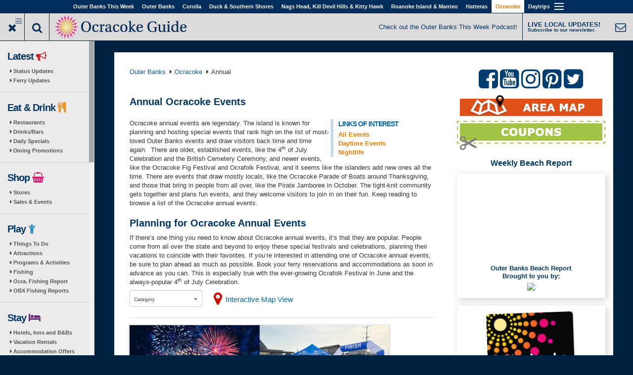

--- FILE ---
content_type: text/html; charset=utf-8
request_url: https://ocracokeguide.com/annual-events
body_size: 18917
content:
<!DOCTYPE html>
<html lang="en" dir="ltr" prefix="fb: http://www.facebook.com/2008/fbml og: http://ogp.me/ns# content: http://purl.org/rss/1.0/modules/content/ dc: http://purl.org/dc/terms/ foaf: http://xmlns.com/foaf/0.1/ rdfs: http://www.w3.org/2000/01/rdf-schema# sioc: http://rdfs.org/sioc/ns# sioct: http://rdfs.org/sioc/types# skos: http://www.w3.org/2004/02/skos/core# xsd: http://www.w3.org/2001/XMLSchema#">
<head profile="http://www.w3.org/1999/xhtml/vocab">
  <meta name="viewport" content="width=device-width,initial-scale=1" />
  <!--[if IE]><![endif]-->
<link rel="dns-prefetch" href="//maxcdn.bootstrapcdn.com" />
<link rel="dns-prefetch" href="//fonts.gstatic.com" />
<link rel="dns-prefetch" href="//fonts.googleapis.com" />
<link rel="dns-prefetch" href="//cdn.jsdelivr.net" />
<link rel="dns-prefetch" href="//servedby.imagineobx.com" />
<link rel="dns-prefetch" href="//ajax.googleapis.com" />
<link rel="dns-prefetch" href="//www.googletagmanager.com" />
<meta http-equiv="Content-Type" content="text/html; charset=utf-8" />
<meta property="fb:app_id" content="2149097238646617" />
<link rel="shortcut icon" href="https://ocracokeguide.com/profiles/oneboat/themes/oneboat_destination/destinations/obxguides/favicon.ico" type="image/vnd.microsoft.icon" />
<meta name="description" content="Check out a list of all 14+ annual Ocracoke Events!" />
<meta name="keywords" content="Ocracoke Annual Events, Ocracoke Events, Outer Banks, Ocracoke" />
<meta name="referrer" content="unsafe-url" />
<meta name="generator" content="Drupal 7 (http://drupal.org)" />
<link rel="canonical" href="https://ocracokeguide.com/annual-events" />
<meta property="og:description" content="Ocracoke annual events are legendary. The island is known for planning and hosting special events that rank high on the list of most-loved Outer Banks events..." />
<meta property="og:image" content="https://ocracokeguide.com/sites/default/files/styles/ob_very_large/public/subdestination/ocracokeguide2_0.png?itok=XiJKEAIz" />
<meta property="og:image:width" content="270" />
<meta property="og:image:height" content="45" />
  <title>All 14+ Ocracoke Annual Events</title>
  <link type="text/css" rel="stylesheet" href="https://maxcdn.bootstrapcdn.com/font-awesome/4.7.0/css/font-awesome.min.css" media="all" />
<link type="text/css" rel="stylesheet" href="//fonts.googleapis.com/css?family=Merriweather|PT+Sans:regular,italic,700,700italic&amp;subset=latin-ext" media="all" />
<link type="text/css" rel="stylesheet" href="//cdn.jsdelivr.net/bootstrap/3.2.0/css/bootstrap.min.css" media="all" />
<link type="text/css" rel="stylesheet" href="https://ocracokeguide.com/sites/default/files/advagg_css/css__SqJ5RR9BfUcXvDoefBdB8BW4WRa3kBo1dX6w-x-a3ZE__01t_bdAJsn6PUHkrKMava8raDid8vrtAGXt6I3ItrR4__WpGhimGoigMzdFB5bS2uHo1oZVKfM7lMUT_LJxuYv2A.css" media="all" />
<link type="text/css" rel="stylesheet" href="https://ocracokeguide.com/sites/default/files/advagg_css/css__rG1NsY_YlfKShOaWsBqzD7nuc4C7KnI-Hj0ffPX-GBw__yEDV9UndChWMGqQoKyEhP1Iq_ptihM3109rJXnIen_s__WpGhimGoigMzdFB5bS2uHo1oZVKfM7lMUT_LJxuYv2A.css" media="all" />
<link type="text/css" rel="stylesheet" href="https://ocracokeguide.com/sites/default/files/advagg_css/css__Oe4oUNwky48a2NZUcCa1VwQWlh-0ymZ9wpcfmugB9sY__TrQ1UPcYc-7ZNP7NRtXRE8I7YnUXPv6FZEnhWJbUi7M__WpGhimGoigMzdFB5bS2uHo1oZVKfM7lMUT_LJxuYv2A.css" media="all" />
  <!-- HTML5 element support for IE6-8 -->
  <!--[if lt IE 9]>
    <script src="//html5shiv.googlecode.com/svn/trunk/html5.js"></script>
  <![endif]-->
  <script src="//ajax.googleapis.com/ajax/libs/jquery/2.1.4/jquery.min.js"></script>
<script>
<!--//--><![CDATA[//><!--
;function advagg_mod_1(){advagg_mod_1.count=++advagg_mod_1.count||1;try{if(advagg_mod_1.count<=40){window.jQuery||document.write("<script src='/profiles/oneboat/modules/contrib/jquery_update/replace/jquery/2.1/jquery.min.js'>\x3C/script>");advagg_mod_1.count=100}}catch(d){if(advagg_mod_1.count>=40){throw d}
else{window.setTimeout(advagg_mod_1,250)}}};function advagg_mod_1_check(){if(window.jQuery&&window.Drupal&&window.Drupal.settings){advagg_mod_1()}
else{window.setTimeout(advagg_mod_1_check,250)}};advagg_mod_1_check();
//--><!]]>
</script>
<script src="https://ocracokeguide.com/sites/default/files/advagg_js/js__zFsEYrngTCijWa7VXnmBYQBsHcKRFfi_IFHcHBfE17M__El0mtg_67NYJ018-7Fh6hSFEK4wMNH8dpstKLtHcPvI__WpGhimGoigMzdFB5bS2uHo1oZVKfM7lMUT_LJxuYv2A.js"></script>
<script src="https://ocracokeguide.com/sites/default/files/advagg_js/js__wfXQeTR4XozHZb3tY1ISJwQG_pM7iRB17pioX3jn2jo__xIY0W7zyIPa-u7Bji6scD4X_54fmSbAx9q-M3vDXLl4__WpGhimGoigMzdFB5bS2uHo1oZVKfM7lMUT_LJxuYv2A.js"></script>
<script src="https://ocracokeguide.com/sites/default/files/advagg_js/js__o_se2btXIO2vuZuRTbwtqM1ewvX57EZp3cUmrlZsaIM__JUH8b6bPvel4cZj72k5kLzA0izFLh9xsUzioK6O6Zl8__WpGhimGoigMzdFB5bS2uHo1oZVKfM7lMUT_LJxuYv2A.js"></script>
<script async="async" src="https://www.googletagmanager.com/gtag/js?id=UA-318206-75"></script>
<script>
<!--//--><![CDATA[//><!--
jQuery.extend(Drupal.settings, {"basePath":"\/","pathPrefix":"","setHasJsCookie":0,"ajaxPageState":{"theme":"oneboat_destination","theme_token":"4Wl97LwVytqP8AemRWcqhJVGfkYVmnTzBteOlKzLgiQ","jquery_version":"2.1","css":{"https:\/\/maxcdn.bootstrapcdn.com\/font-awesome\/4.7.0\/css\/font-awesome.min.css":1,"\/\/fonts.googleapis.com\/css?family=Merriweather|PT+Sans:regular,italic,700,700italic\u0026subset=latin-ext":1,"\/\/cdn.jsdelivr.net\/bootstrap\/3.2.0\/css\/bootstrap.min.css":1,"modules\/system\/system.base.css":1,"profiles\/oneboat\/modules\/custom\/image_quickload\/libraries\/image_quickload\/css\/image_quickload.css":1,"profiles\/oneboat\/libraries\/chosen\/chosen.css":1,"profiles\/oneboat\/modules\/contrib\/chosen\/css\/chosen-drupal.css":1,"profiles\/oneboat\/modules\/contrib\/calendar\/css\/calendar_multiday.css":1,"profiles\/oneboat\/modules\/contrib\/colorbox_node\/colorbox_node.css":1,"profiles\/oneboat\/modules\/contrib\/date\/date_repeat_field\/date_repeat_field.css":1,"modules\/field\/theme\/field.css":1,"profiles\/oneboat\/modules\/contrib\/field_collection_ajax\/css\/field-collection-ajax.css":1,"modules\/node\/node.css":1,"profiles\/oneboat\/modules\/contrib\/video_filter\/video_filter.css":1,"profiles\/oneboat\/modules\/contrib\/views\/css\/views.css":1,"profiles\/oneboat\/modules\/contrib\/colorbox\/styles\/default\/colorbox_style.css":1,"profiles\/oneboat\/modules\/contrib\/ctools\/css\/ctools.css":1,"profiles\/oneboat\/libraries\/jScrollPane\/jquery.jscrollpane.css":1,"profiles\/oneboat\/themes\/bootstrap\/css\/3.2.0\/overrides.min.css":1,"profiles\/oneboat\/themes\/oneboat_bootstrap\/css\/style.css":1,"profiles\/oneboat\/themes\/oneboat_destination\/css\/destination.css":1,"profiles\/oneboat\/themes\/oneboat_destination\/destinations\/obxguides\/css\/obxguides.css":1},"js":{"\/\/cdn.jsdelivr.net\/bootstrap\/3.2.0\/js\/bootstrap.min.js":1,"\/\/servedby.imagineobx.com\/asyncjs.php":1,"misc\/jquery-extend-3.4.0.js":1,"misc\/jquery-html-prefilter-3.5.0-backport.js":1,"profiles\/oneboat\/modules\/contrib\/jquery_update\/replace\/ui\/external\/jquery.cookie.js":1,"profiles\/oneboat\/modules\/contrib\/jquery_update\/replace\/jquery.form\/4\/jquery.form.min.js":1,"profiles\/oneboat\/modules\/custom\/image_quickload\/libraries\/image_quickload\/js\/image_quickload.js":1,"profiles\/oneboat\/libraries\/chosen\/chosen.jquery.min.js":1,"misc\/form-single-submit.js":1,"profiles\/oneboat\/modules\/contrib\/jquery_update\/js\/jquery_update.js":1,"profiles\/oneboat\/modules\/contrib\/admin_menu\/admin_devel\/admin_devel.js":1,"profiles\/oneboat\/libraries\/colorbox\/jquery.colorbox-min.js":1,"profiles\/oneboat\/modules\/contrib\/colorbox\/js\/colorbox.js":1,"profiles\/oneboat\/modules\/contrib\/colorbox\/styles\/default\/colorbox_style.js":1,"profiles\/oneboat\/modules\/contrib\/colorbox\/js\/colorbox_load.js":1,"profiles\/oneboat\/modules\/contrib\/colorbox\/js\/colorbox_inline.js":1,"profiles\/oneboat\/modules\/features\/oneboat_system\/js\/click-tracking.js":1,"profiles\/oneboat\/modules\/features\/ct_listing\/js\/click-tracking.js":1,"profiles\/oneboat\/modules\/contrib\/field_group\/field_group.js":1,"profiles\/oneboat\/modules\/custom\/image_quickload\/js\/quickload_init.js":1,"profiles\/oneboat\/modules\/features\/ct_listing\/js\/listing-teaser.js":1,"profiles\/oneboat\/modules\/contrib\/views\/js\/base.js":1,"profiles\/oneboat\/themes\/bootstrap\/js\/misc\/_progress.js":1,"profiles\/oneboat\/modules\/contrib\/views\/js\/ajax_view.js":1,"profiles\/oneboat\/modules\/features\/ct_listing_page\/js\/listing-page-form.js":1,"profiles\/oneboat\/modules\/contrib\/google_analytics\/googleanalytics.js":1,"profiles\/oneboat\/libraries\/jScrollPane\/jquery.mousewheel.js":1,"profiles\/oneboat\/libraries\/jScrollPane\/mwheelIntent.js":1,"profiles\/oneboat\/themes\/oneboat_bootstrap\/scripts\/initScrollPane.js":1,"profiles\/oneboat\/modules\/features\/ct_listing_page\/js\/listing-page.js":1,"profiles\/oneboat\/modules\/features\/oneboat_layout\/js\/toggle-login.js":1,"profiles\/oneboat\/modules\/contrib\/colorbox_node\/colorbox_node.js":1,"profiles\/oneboat\/modules\/contrib\/chosen\/chosen.js":1,"profiles\/oneboat\/themes\/oneboat_bootstrap\/scripts.js":1,"profiles\/oneboat\/themes\/bootstrap\/js\/modules\/views\/js\/ajax_view.js":1,"profiles\/oneboat\/modules\/contrib\/views_infinite_scroll\/views-infinite-scroll.js":1,"profiles\/oneboat\/modules\/custom\/single_db_sso\/js\/sso-status.js":1,"profiles\/oneboat\/modules\/contrib\/addthis\/addthis.js":1,"profiles\/oneboat\/themes\/bootstrap\/js\/bootstrap.js":1,"\/\/ajax.googleapis.com\/ajax\/libs\/jquery\/2.1.4\/jquery.min.js":1,"misc\/jquery.once.js":1,"misc\/drupal.js":1,"misc\/ajax.js":1,"profiles\/oneboat\/libraries\/jScrollPane\/jquery.jscrollpane.min.js":1,"profiles\/oneboat\/themes\/bootstrap\/js\/misc\/ajax.js":1,"https:\/\/www.googletagmanager.com\/gtag\/js?id=UA-318206-75":1}},"colorbox":{"opacity":"0.85","current":"{current} of {total}","previous":"\u00ab Prev","next":"Next \u00bb","close":"Close","maxWidth":"98%","maxHeight":"98%","fixed":true,"mobiledetect":false,"mobiledevicewidth":"725px","file_public_path":"\/sites\/default\/files","specificPagesDefaultValue":"admin*\nimagebrowser*\nimg_assist*\nimce*\nnode\/add\/*\nnode\/*\/edit\nprint\/*\nprintpdf\/*\nsystem\/ajax\nsystem\/ajax\/*"},"field_group":{"div":"listing_card"},"views_infinite_scroll":{"img_path":"https:\/\/ocracokeguide.com\/profiles\/oneboat\/modules\/contrib\/views_infinite_scroll\/images\/ajax-loader.gif","scroll_threshold":200,"num_automatic_loads":3},"views":{"ajax_path":"https:\/\/ocracokeguide.com\/views\/ajax","ajaxViews":{"views_dom_id:752a506d69f84c6f2d9b2791b8896420":{"view_name":"listings","view_display_id":"listings_cards","view_args":"721\/198\/all\/all\/all","view_path":"node\/63149","view_base_path":"annual-events","view_dom_id":"752a506d69f84c6f2d9b2791b8896420","pager_element":0}}},"urlIsAjaxTrusted":{"https:\/\/ocracokeguide.com\/views\/ajax":true,"https:\/\/ocracokeguide.com\/annual-events":true,"\/annual-events":true},"chosen":{"selector":"select:visible","minimum_single":0,"minimum_multiple":0,"minimum_width":0,"options":{"allow_single_deselect":false,"disable_search":false,"disable_search_threshold":0,"search_contains":false,"placeholder_text_multiple":"Choose some options","placeholder_text_single":"Choose an option","no_results_text":"No results match","inherit_select_classes":true}},"googleanalytics":{"account":["UA-318206-75","G-DDKHR8JQ6B","UA-318206-30","G-JK6D6GQ4XG"],"trackOutbound":1,"trackMailto":1,"trackDownload":1,"trackDownloadExtensions":"7z|aac|arc|arj|asf|asx|avi|bin|csv|doc(x|m)?|dot(x|m)?|exe|flv|gif|gz|gzip|hqx|jar|jpe?g|js|mp(2|3|4|e?g)|mov(ie)?|msi|msp|pdf|phps|png|ppt(x|m)?|pot(x|m)?|pps(x|m)?|ppam|sld(x|m)?|thmx|qtm?|ra(m|r)?|sea|sit|tar|tgz|torrent|txt|wav|wma|wmv|wpd|xls(x|m|b)?|xlt(x|m)|xlam|xml|z|zip","trackColorbox":1},"single_db_sso":{"primary_host":"obxguides.com","status_check_url":"https:\/\/obxguides.com\/single-db-sso\/status","login_url":"\/single-db-sso\/login\/"},"colorbox_node":{"width":"600px","height":"600px"},"ogContext":{"groupType":"node","gid":"198"},"bootstrap":{"anchorsFix":1,"anchorsSmoothScrolling":1,"formHasError":1,"popoverEnabled":1,"popoverOptions":{"animation":1,"html":0,"placement":"right","selector":"","trigger":"click","triggerAutoclose":1,"title":"","content":"","delay":0,"container":"body"},"tooltipEnabled":1,"tooltipOptions":{"animation":1,"html":0,"placement":"auto left","selector":"","trigger":"hover focus","delay":0,"container":"body"}}});
//--><!]]>
</script>
</head>
<body class="html not-front not-logged-in two-sidebars page-node page-node- page-node-63149 node-type-listing-page og-context og-context-node og-context-node-198 site-message chrome-ocracokeguide chrome-livecontent" >
  <div id="skip-link">
    <a href="#main-content" class="element-invisible element-focusable">Skip to main content</a>
  </div>
    

<header id="navbar" role="banner" class="navbar navbar-default affix">
  <div class="container container--unrestrained">
    <div class="navbar-header">

      <!-- .btn-navbar is used as the toggle for collapsed navbar content -->
      <button type="button" class="navbar-toggle" data-toggle="collapse" data-target=".navbar-collapse">
        <span class="sr-only">Toggle navigation</span>
        <span class="icon-bar"></span>
        <span class="icon-bar"></span>
        <span class="icon-bar"></span>
      </button>
      <div id="menu-label" class="navbar-toggle" data-toggle="collapse" data-target=".navbar-collapse">Outer Banks Destinations</div>
    </div>

          <div class="navbar-collapse collapse">
        <nav role="navigation">
                      <ul class="menu nav navbar-nav"><li class="first"><a href="https://outerbanksthisweek.com/">Outer Banks This Week</a></li>
<li class=""><a href="https://obxguides.com/">Outer Banks</a></li>
<li class="destinations"><a href="https://obxguides.com/">Destinations</a></li>
<li class=""><a href="https://corollaguide.com/">Corolla</a></li>
<li class=""><a href="https://duckncguide.com/">Duck & Southern Shores</a></li>
<li class=""><a href="https://nagsheadguide.com/">Nags Head, Kill Devil Hills &  Kitty Hawk</a></li>
<li class=""><a href="https://roanokeisland.net/">Roanoke Island & Manteo</a></li>
<li class=""><a href="https://hatterasguide.com/">Hatteras</a></li>
<li class="active-trail"><a href="https://ocracokeguide.com/" class="active-trail">Ocracoke</a></li>
<li class="expanded show-children dropdown"><a  class="remove-link dropdown-toggle" data-target="#" data-toggle="dropdown">Daytrips <span class="caret"></span></a><ul class="dropdown-menu"><li class="first last leaf"><a href="https://edentonthisweek.com">Edenton</a></li>
</ul></li>
<li class="last expanded show-children dropdown"><a  class="crumb-exclude remove-link dropdown-toggle" data-target="#" data-toggle="dropdown"><i class="fa fa-caret-down"></i> <span class="caret"></span></a><ul class="dropdown-menu"><li class="first leaf"><a href="https://obxguides.com/contact-us">Contact us</a></li>
<li class="leaf"><a href="https://obxguides.com/privacy-policy">Privacy Policy</a></li>
<li class="last leaf"><a href="https://ocracokeguide.com/user/login">Log in</a></li>
</ul></li>
</ul>                                      </nav>
      </div>
      </div>
</header>

<!-- Branding Region -->
<div class="top-shim"></div>
<div id="guide-branding" class="fluid-container affix">
  <div class="row">
    <div class="col-md-6">
      <div class="buttons-logo-area">
        <div class="buttons-logo-area__button buttons-logo-area__button--toggle-menu js-toggle-sidebar-menu buttons-logo-area__button--toggle-menu--active-default"></div>
        <div class="buttons-logo-area__button buttons-logo-area__button--search-wrapper">
          <div class="buttons-logo-area__button--search-button js-toggle-search-area"></div>
          <div class="buttons-logo-area__search js-search-area">
                            <div class="region region-search-area">
    <section id="block-search-api-page-default-oneboat-search" class="block block-search-api-page clearfix">

      
  <form class="form-search content-search" action="/annual-events" method="post" id="search-api-page-search-form-default-oneboat-search" accept-charset="UTF-8"><div><div class="input-group"><input placeholder="Search" class="form-control form-text" type="text" id="edit-keys-1" name="keys_1" value="" size="15" maxlength="128" /><span class="input-group-btn"><button type="submit" class="btn btn-primary"><span class="icon glyphicon glyphicon-search" aria-hidden="true"></span></button></span></div><input type="hidden" name="id" value="1" />
<button class="element-invisible btn btn-primary form-submit" type="submit" id="edit-submit-1" name="op" value="Search">Search</button>
<input type="hidden" name="form_build_id" value="form-IlzbV6gFc-xHcpXuxFd0V-P6-flo7zu0LlQfqY-5iIY" />
<input type="hidden" name="form_id" value="search_api_page_search_form_default_oneboat_search" />
</div></form>
</section>
  </div>
                      </div>
        </div>
        <div class="buttons-logo-area__logo">
                      <a href="https://ocracokeguide.com/" title="Home" class="site-logo">
              <img src="https://ocracokeguide.com/sites/default/files/subdestination/ocracokeguide2_0.png" alt="Home" />
            </a>
                  </div>
      </div>
    </div>
    <div id="site-messages" class="col-md-6">
                <div class="region region-site-messages">
    <section id="block-oneboat-layout-oneboat-site-messages" class="block block-oneboat-layout clearfix">

      
  <p><span class="site-message--header"><a href="https://outerbanksthisweek.com/podcast" target="_blank">Check out the Outer Banks This Week Podcast!</a></span> <a href="https://outerbanksthisweek.com/signup" target="_blank"> <span class="subscribe-cta--header"> <span class="subscribe-cta--header__text-line subscribe-cta--header__text-line--top">LIVE LOCAL UPDATES!</span> <span class="subscribe-cta--header__text-line subscribe-cta--header__text-line--bottom">Subscribe to our newsletter.</span> </span></a></p>

</section>
  </div>
          </div>
  </div>
</div>
<!-- End Branding Region -->

  <div class="sidebar-closeable sidebar-closeable--open-default">
    <div class="js-sidebar-scrolling-area">
      <div class="destination-left-col destination-left-col--sidebar" role="complementary">
          <div class="region region-sidebar-first well">
        <div class="navbar-left">
      <section id="block-ct-subdestination-subdestination-sidebar-menu" class="block block-ct-subdestination clearfix">

      
  <ul class="menu nav"><li class="first expanded"><span class="menu-heading">Latest <i style="color:#cc181e;" class="fa fa-bullhorn"></i></span><ul class="menu nav"><li class="first leaf"><a href="https://ocracokeguide.com/posts">Status Updates</a></li>
<li class="last leaf"><a href="https://ocracokeguide.com/ferry-updates">Ferry Updates</a></li>
</ul></li>
<li class="expanded"><span class="menu-heading">Eat & Drink <i style="color:#ea9627;" class="fa fa-cutlery"></i></span><ul class="menu nav"><li class="first collapsed"><a href="https://ocracokeguide.com/restaurants">Restaurants</a></li>
<li class="leaf"><a href="https://ocracokeguide.com/bars">Drinks/Bars</a></li>
<li class="leaf"><a href="https://ocracokeguide.com/restaurant-specials" class="live-daily-specials">Daily Specials</a></li>
<li class="last leaf"><a href="https://ocracokeguide.com/dining-promotions">Dining Promotions</a></li>
</ul></li>
<li class="expanded"><span class="menu-heading">Shop <i style="color:#da166f;" class="fa fa-shopping-basket"></i></span><ul class="menu nav"><li class="first collapsed"><a href="https://ocracokeguide.com/shopping">Stores</a></li>
<li class="last leaf"><a href="https://ocracokeguide.com/shopping-sales" class="live-shopping">Sales & Events</a></li>
</ul></li>
<li class="expanded"><span class="menu-heading">Play <i style="color:#2688c9;" class="fa fa-child"></i></span><ul class="menu nav"><li class="first collapsed"><a href="https://ocracokeguide.com/things-to-do">Things To Do</a></li>
<li class="leaf"><a href="https://ocracokeguide.com/attractions">Attractions</a></li>
<li class="leaf"><a href="https://ocracokeguide.com/programs-activities" class="live-activities">Programs & Activities</a></li>
<li class="leaf"><a href="https://ocracokeguide.com/fishing">Fishing</a></li>
<li class="leaf"><a href="https://ocracokeguide.com/fishing-reports">Ocra. Fishing Report</a></li>
<li class="last leaf"><a href="https://outerbanksthisweek.com/fishing-reports" class="live-fishingreport" target="_blank">OBX Fishing Reports</a></li>
</ul></li>
<li class="expanded"><span class="menu-heading">Stay <i style="color:#622b7e;" class="fa fa-bed"></i></span><ul class="menu nav"><li class="first collapsed"><a href="https://ocracokeguide.com/accommodations">Hotels, Inns and B&Bs</a></li>
<li class="leaf"><a href="https://ocracokeguide.com/vacation-rentals">Vacation Rentals</a></li>
<li class="leaf"><a href="https://ocracokeguide.com/hotel-deals" class="live-accommodations">Accommodation Offers</a></li>
<li class="last leaf"><a href="https://ocracokeguide.com/vacation-rental-deals" class="live-vacationrentals">Rental Deals & Offers</a></li>
</ul></li>
<li class="expanded active-trail"><span class="menu-heading active-trail">Events <i style="color:#0095b0;" class="fa fa-calendar"></i></span><ul class="menu nav"><li class="first leaf"><a href="https://ocracokeguide.com/events">All</a></li>
<li class="leaf"><a href="https://ocracokeguide.com/daytime-events" class="live-daytimeevents">Daytime</a></li>
<li class="leaf"><a href="https://ocracokeguide.com/nightlife-events" class="live-nightlife">Nightlife</a></li>
<li class="last leaf active-trail active"><a href="https://ocracokeguide.com/annual-events" class="active-trail active">Annual</a></li>
</ul></li>
<li class="expanded"><span class="menu-heading">Podcasts <i style="color:#000000;" class="fa fa-microphone"></i></span><ul class="menu nav"><li class="first expanded"><a href="https://outerbanksthisweek.com/capt-marty">Capt. Marty</a><ul class="menu nav"><li class="first last leaf" include_in_sidebar_menu="1"><a href="https://www.facebook.com/captainmartybrill">Facebook Page</a></li>
</ul></li>
<li class="last expanded"><a href="https://outerbanksthisweek.com/podcast">OuterBanksThisWeek</a><ul class="menu nav"><li class="first leaf" include_in_sidebar_menu="1"><a href="https://outerbanksthisweek.com/podcast/listen">Ways To Listen</a></li>
<li class="last leaf" include_in_sidebar_menu="1"><a href="https://www.facebook.com/groups/outerbanksthisweek">Facebook Group</a></li>
</ul></li>
</ul></li>
<li class="expanded"><span class="menu-heading">Videos <i style="color:#cc181e;" class="fa fa-video-camera"></i></span><ul class="menu nav"><li class="first leaf"><a href="https://outerbanksthisweek.com/beach-report" target="_blank">OBX Beach Report</a></li>
<li class="last leaf"><a href="https://outerbanksthisweek.com/local-spotlight">Local Spotlight</a></li>
</ul></li>
<li class="last expanded"><span class="menu-heading">More <i style="color:#318a42;" class="fa fa-plus"></i></span><ul class="menu nav"><li class="first leaf"><a href="https://ocracokeguide.com/coupons" class="live-coupons">Coupons</a></li>
<li class="leaf"><a href="https://outerbanksthisweek.com/giveaways" target="_blank">OBX Giveaways</a></li>
<li class="leaf"><a href="https://ocracokeguide.com/weddings">Weddings</a></li>
<li class="collapsed"><a href="https://ocracokeguide.com/information">Information</a></li>
<li class="leaf"><a href="https://ocracokeguide.com/articles">Articles</a></li>
<li class="last leaf"><a href="https://ocracokeguide.com/sitemap.html">Site Map</a></li>
</ul></li>
</ul>
</section>
<section id="block-block-39" class="block block-block ob-menu-block clearfix">

      
  <div class="menu-heading">Social <i class="fa fa-thumbs-o-up" style="color:#003664;"></i></div>
<ul>
<li><a href="https://www.facebook.com/outerbanksthisweek/" target="_blank">Facebook <i class="fa fa-facebook-official" aria-hidden="true"></i></a></li>
<li><a href="https://www.youtube.com/subscription_center?add_user=outerbanksthisweek" target="_blank">YouTube <i class="fa fa-youtube" aria-hidden="true"></i></a></li>
<li><a href="https://www.instagram.com/outerbanksthisweek/" target="_blank">Instagram <i class="fa fa-instagram" aria-hidden="true"></i></a></li>
<li><a href="https://pinterest.com/beouterbanks/" target="_blank">Pinterest <i class="fa fa-pinterest" aria-hidden="true"></i></a></li>
<li><a href="https://www.twitter.com/BeOuterBanks" target="_blank">Twitter <i class="fa fa-twitter" aria-hidden="true"></i></a></li>
</ul>
<a href="https://outerbanksthisweek.com/signup" title="Subscribe to our newsletter." class="newsletter-signup"></a>
</section>

    </div><!-- end new nav wrapper -->  </div>
      </div>  <!-- /#sidebar-first -->
    </div>
  </div>


<div class="content-area content-area--top">
  <div class="top-content">
    <header role="banner" id="page-header" class="container--fixed-width">
          </header> <!-- /#page-header -->
  </div>
</div>


<div class="content-area content-area--main">
  <div class="content-area__content">
    <div class="main-container container container--unrestrained">
                  <div id="middle" class="ob-flex-container content-area-background">
        <div id="content-main" class="swiss-content ob-flex-container__content-main">
          <div class="breadcrumbs"><a href="https://obxguides.com/">Outer Banks</a><i class="fa fa-caret-right" aria-hidden="true"></i><a href="https://ocracokeguide.com/" class="active-trail">Ocracoke</a><i class="fa fa-caret-right" aria-hidden="true"></i>Annual</div>                      <div class="highlighted jumbotron">  <div class="region region-highlighted">
    <section id="block-oneboat-revive-oneboat-revive-content" class="block block-oneboat-revive clearfix">

      
  <ins class="rev-placeholder" data-revive-zoneid="1033" data-revive-id="17682443579e85f8df1165fbb866ea29" data-revive-block="1" data-revive-withtext="1"></ins>
</section>
  </div>
</div>
                    <a id="main-content"></a>
                                <h1 class="page-header">Annual Ocracoke Events</h1>
                                                                                                        <div class="region region-content">
    <section id="block-system-main" class="block block-system clearfix">

      
  <article id="node-63149" class="node node-listing-page node-full clearfix" about="https://ocracokeguide.com/annual-events" typeof="sioc:Item foaf:Document">
    <header>
            <span property="dc:title" content="Annual Ocracoke Events" class="rdf-meta element-hidden"></span>      </header>
    <div class="field field-name-body field-type-text-with-summary field-label-hidden"><div class="field-items"><div class="field-item even" property="content:encoded"><div class="body-sidebar "><div class="field field-name-field-related-links field-type-link-field field-label-above"><div class="field-label">Links of Interest&nbsp;</div><div class="field-items"><div class="field-item even"><a href="https://ocracokeguide.com/events">All Events</a></div><div class="field-item odd"><a href="https://ocracokeguide.com/daytime-events">Daytime Events</a></div><div class="field-item even"><a href="https://ocracokeguide.com/nightlife-events">Nightlife</a></div></div></div></div></div><div class="field-item odd" property="content:encoded"><p>Ocracoke annual events are legendary. The island is known for planning and hosting special events that rank high on the list of most-loved Outer Banks events and draw visitors back time and time again.  There are older, established events, like the 4<sup>th</sup> of July Celebration and the British Cemetery Ceremony, and newer events, like the Ocracoke Fig Festival and Ocrafolk Festival, and it seems like the islanders add new ones all the time. There are events that draw mostly locals, like the Ocracoke Parade of Boats around Thanksgiving, and those that bring in people from all over, like the Pirate Jamboree in October. The tight-knit community gets together and plans fun events, and they welcome visitors to join in on their fun. Keep reading to browse a list of the Ocracoke annual events.</p>

<h2>Planning for Ocracoke Annual Events</h2>

<p>If there’s one thing you need to know about Ocracoke annual events, it’s that they are popular. People come from all over the state and beyond to enjoy these special festivals and celebrations, planning their vacations to coincide with their favorites. If you’re interested in attending one of Ocracoke annual events, be sure to plan ahead as much as possible. Book your ferry reservations and accommodations as soon in advance as you can. This is especially true with the ever-growing Ocrafolk Festival in June and the always-popular 4<sup>th</sup> of July Celebration.</p>
</div></div></div><form class="ob-listing-page-submit" action="https://ocracokeguide.com/annual-events" method="get" id="views-exposed-form-listings-listings" accept-charset="UTF-8"><div><div class="views-exposed-form">
  <div class="views-exposed-widgets clearfix">
          <div id="edit-category-wrapper" class="views-exposed-widget views-widget-filter-field_business_category_tid_1">
                        <div class="views-widget">
          <div class="form-item form-item-category form-type-select form-group"><select class="form-control form-select" id="edit-category" name="category"><option value="All" selected="selected">Category</option><option value="1192">April</option><option value="1039">Arts &amp; Crafts</option><option value="1196">August</option><option value="1040">Child &amp; Family Friendly</option><option value="1041">Community</option><option value="1200">December</option><option value="1042">Festivals</option><option value="1044">Food</option><option value="1045">Fundraisers &amp; Benefits</option><option value="1046">Holiday</option><option value="1195">July</option><option value="1194">June</option><option value="1047">Local Culture &amp; History</option><option value="1193">May</option><option value="1048">Music: Concerts &amp; Musicals</option><option value="1199">November</option><option value="1198">October</option><option value="1049">Outdoor &amp; Nature</option><option value="1050">Parades</option><option value="1197">September</option><option value="1051">Sports &amp; Fitness</option></select></div>        </div>
              </div>
                    <div class="views-exposed-widget views-submit-button">
      <button type="submit" id="edit-submit-listings" name="" value="Apply" class="btn btn-info form-submit">Apply</button>
<div class="listing-view-type"><span class="view-map"><a href="https://ocracokeguide.com/annual-events/map-view" title="Map view">Interactive Map View</a></span></div>    </div>
      </div>
</div>
</div></form><div class='listings-view--card'><div class="view view-listings view-id-listings view-display-id-listings_cards view-dom-id-752a506d69f84c6f2d9b2791b8896420">
        
  
  
      <div class="view-content">
        <div class="views-row views-row-1 views-row-odd views-row-first">
    
<article id="node-890" class="node node-listing enhanced node-listing_card clearfix" about="https://obxguides.com/listings/july-4th-celebration" typeof="sioc:Item foaf:Document">
    <header>
            <span property="dc:title" content="4th of July Celebration in Ocracoke" class="rdf-meta element-hidden"></span>      </header>
      <a class="listing-logo-link" href="https://outerbanksthisweek.com/ocracokevillage/events/fourth-july-celebration" target="_blank">
  <div class="field field-name-field-listing-logo field-type-image field-label-hidden"><div class="field-items"><div class="field-item even"></div><div class="field-item odd"></div><div class="field-item even">  <div class='image-quickload-image-container  image-quickload-image-container--expand image-quickload--use-offset'  data-image-quickload-load-offset='250' data-image-quickload-full-quality='https://ocracokeguide.com/sites/default/files/styles/gallery_thumbnail/public/listing/890/4th-of-july-ocracoke-web_1.jpg?itok=W4rNNcSs' data-image-quickload-low-quality='https://ocracokeguide.com/profiles/oneboat/modules/custom/image_quickload/images/quickpixel.png' data-image-quickload-height='300' data-image-quickload-width='400' data-image-quickload-aspect-ratio='0.75' aria-label='4th of July Celebration in Ocracoke'>
    <div class='image-quickload-image-filler'></div>
    <div class='inner-image-container'>
      <div class='image-quickload-transition-canvas' style='background-image: url(https://ocracokeguide.com/profiles/oneboat/modules/custom/image_quickload/images/quickpixel.png)'>
      </div>
    </div>
    <noscript>
        <img title="4th of July Celebration in Ocracoke" typeof="foaf:Image" class="img-responsive" src="https://ocracokeguide.com/sites/default/files/styles/gallery_thumbnail/public/listing/890/4th-of-july-ocracoke-web_1.jpg?itok=W4rNNcSs" alt="4th of July Celebration in Ocracoke" />
    </noscript>
  </div></div></div></div>  </a>
  <div class="business-logo"><img typeof="foaf:Image" class="img-responsive" src="https://ocracokeguide.com/sites/default/files/styles/menu_thumbnail/public/listing/890/visit_ocracoke_logo.png?itok=ee-n5fAg" width="175" height="151" alt="" title="" /></div><div id="node-listing-teaser-group-listing-info" class="group-listing-info field-group-div"><h3><a href="https://outerbanksthisweek.com/ocracokevillage/events/fourth-july-celebration" target="_blank">4th of July Celebration in Ocracoke</a></h3><div class="phrase">Ocracoke Annual Event</div><div class="field field-name-field-listing-location field-type-field-collection field-label-hidden"><div class="field-items"><div class="field-item even"><div  about="https://ocracokeguide.com/field-collection/field-listing-location/580">
  <div class="content">
    <div class="field field-name-field-address field-type-addressfield field-label-hidden"><div class="field-items"><div class="field-item even">Island-wide, Ocracoke</div></div></div><div class="field field-name-field-phone field-type-phone field-label-hidden"><div class="field-items"><div class="field-item even">(252) 928-6711</div></div></div>  </div>
</div>
</div></div></div></div><div class="field field-name-body field-type-text-with-summary field-label-hidden"><div class="field-items"><div class="field-item even" property="content:encoded"><span class='teaser-full' style='display:none;'><p style="margin:0in 0in 0pt">Ocracoke Village celebrates Independence Day with a family-oriented, fun-filled annual event offering many activities for all ages. July Fourth kicks off with a flag-raising ceremony at the school circle followed by the annual Sand Sculpture Contest. Other activities include lighthouse tours, a vintage car show, live music and the annual Classic Old-Time Parade in which visitors and locals build floats, decorate bikes and golf carts, or sing, dance and juggle to amuse the crowds. More details can be found at visitocracokenc.com.</p>

<p style="margin:0in 0in 0pt"> </p>
</span><span class="teaser-truncated teaser-truncated-large"><p style="margin:0in 0in 0pt">Ocracoke Village celebrates Independence Day with a family-oriented, fun-filled annual event offering many activities for all...<a href="https://ocracokeguide.com/listings/july-4th-celebration" class="more-link">read more</a></p></span><span class="teaser-truncated teaser-truncated-small"><p style="margin:0in 0in 0pt">Ocracoke Village celebrates Independence Day with a family-oriented, fun-filled annual event offering...<a href="https://ocracokeguide.com/listings/july-4th-celebration" class="more-link">read more</a></p></span></div></div></div>    <footer>
          </footer>
      </article>
  </div>
  <div class="views-row views-row-2 views-row-even">
    
<article id="node-45324" class="node node-listing enhanced node-listing_card clearfix" about="https://obxguides.com/listings/blackbeards-half-marathon-and-scallyway-5k10k" typeof="sioc:Item foaf:Document">
    <header>
            <span property="dc:title" content="Blackbeard&#039;s Half-Marathon and Scallywag 5K/10K on Ocracoke" class="rdf-meta element-hidden"></span>      </header>
      <a class="listing-logo-link" href="https://outerbanksthisweek.com/ocracokevillage/events/ocracoke-islands-5k-10k-half-marathon" target="_blank">
  <div class="field field-name-field-listing-logo field-type-image field-label-hidden"><div class="field-items"><div class="field-item even"></div><div class="field-item odd"></div><div class="field-item even">  <div class='image-quickload-image-container  image-quickload-image-container--expand image-quickload--use-offset'  data-image-quickload-load-offset='250' data-image-quickload-full-quality='https://ocracokeguide.com/sites/default/files/styles/gallery_thumbnail/public/listing/45324/ocracoke-marathon_1.jpg?itok=FbOc8hcj' data-image-quickload-low-quality='https://ocracokeguide.com/profiles/oneboat/modules/custom/image_quickload/images/quickpixel.png' data-image-quickload-height='300' data-image-quickload-width='400' data-image-quickload-aspect-ratio='0.75' aria-label='Blackbeard&#039;s Half-Marathon and Scallywag 5K/10K on Ocracoke'>
    <div class='image-quickload-image-filler'></div>
    <div class='inner-image-container'>
      <div class='image-quickload-transition-canvas' style='background-image: url(https://ocracokeguide.com/profiles/oneboat/modules/custom/image_quickload/images/quickpixel.png)'>
      </div>
    </div>
    <noscript>
        <img title="Blackbeard&#039;s Half-Marathon and Scallywag 5K/10K on Ocracoke" typeof="foaf:Image" class="img-responsive" src="https://ocracokeguide.com/sites/default/files/styles/gallery_thumbnail/public/listing/45324/ocracoke-marathon_1.jpg?itok=FbOc8hcj" alt="Blackbeard&#039;s Half-Marathon and Scallywag 5K/10K on Ocracoke" />
    </noscript>
  </div></div></div></div>  </a>
  <div class="business-logo"><img typeof="foaf:Image" class="img-responsive" src="https://ocracokeguide.com/sites/default/files/styles/menu_thumbnail/public/listing/45324/ocracoke_pirate.png?itok=tpDhVVJm" width="139" height="175" alt="" title="" /></div><div id="node-listing-teaser-group-listing-info--2" class="group-listing-info field-group-div"><h3><a href="https://outerbanksthisweek.com/ocracokevillage/events/ocracoke-islands-5k-10k-half-marathon" target="_blank">Blackbeard's Half-Marathon and Scallywag 5K/10K on Ocracoke</a></h3><div class="phrase">Ocracoke Annual Event</div><div class="field field-name-field-listing-location field-type-field-collection field-label-hidden"><div class="field-items"><div class="field-item even"><div  about="https://ocracokeguide.com/field-collection/field-listing-location/29146">
  <div class="content">
    <div class="field field-name-field-address field-type-addressfield field-label-hidden"><div class="field-items"></div></div>  </div>
</div>
</div></div></div></div><div class="field field-name-body field-type-text-with-summary field-label-hidden"><div class="field-items"><div class="field-item even" property="content:encoded"><span class='teaser-full' style='display:none;'><p>Ocracoke's fun-filled race weekend, held the last weekend of April, draws runners of all skill levels for a half-marathon, 10K and 5K. If you're looking to set a PR, the courses are flat (there's hardly even a hill on this island) and therefore very fast. The 10K and 5K are held on Saturday morning, beginning at Gaffer's Sports Pub and winding through the village. The half-marathon is held on Sunday morning; the course begins at Gaffer's and heads out to the Ocracoke NPS campground then comes back to the village and ends at Gaffer's. Post-run parties are held at Gaffer's both days. All runners receive a t-shirt and finishing medal. These races are fundraisers for Ocracoke Community Radio (WOVV), Ocracoke School Athletic Booster Club and the Ocracoke Community Park. Sign up at runocracoke.com.</p>
</span><span class="teaser-truncated teaser-truncated-large"><p>Ocracoke's fun-filled race weekend, held the last weekend of April, draws runners of all skill levels for a half-marathon, 10K and 5K. If you're looking to...<a href="https://ocracokeguide.com/listings/blackbeards-half-marathon-and-scallyway-5k10k" class="more-link">read more</a></p></span><span class="teaser-truncated teaser-truncated-small"><p>Ocracoke's fun-filled race weekend, held the last weekend of April, draws runners of all skill...<a href="https://ocracokeguide.com/listings/blackbeards-half-marathon-and-scallyway-5k10k" class="more-link">read more</a></p></span></div></div></div>    <footer>
          </footer>
      </article>
  </div>
  <div class="views-row views-row-3 views-row-odd">
    
<article id="node-798" class="node node-listing enhanced node-listing_card clearfix" about="https://obxguides.com/listings/pirate-jamboree" typeof="sioc:Item foaf:Document">
    <header>
            <span property="dc:title" content="Blackbeard&#039;s Pirate Jamboree" class="rdf-meta element-hidden"></span>      </header>
      <a class="listing-logo-link" href="https://outerbanksthisweek.com/ocracokevillage/events/blackbeard-pirate-jamboree" target="_blank">
  <div class="field field-name-field-listing-logo field-type-image field-label-hidden"><div class="field-items"><div class="field-item even"></div><div class="field-item odd"></div><div class="field-item even">  <div class='image-quickload-image-container  image-quickload-image-container--expand image-quickload--use-offset'  data-image-quickload-load-offset='250' data-image-quickload-full-quality='https://ocracokeguide.com/sites/default/files/styles/gallery_thumbnail/public/listing/798/blackbeard-jamboree-event-photo.jpg?itok=1q7ocwLQ' data-image-quickload-low-quality='https://ocracokeguide.com/profiles/oneboat/modules/custom/image_quickload/images/quickpixel.png' data-image-quickload-height='300' data-image-quickload-width='400' data-image-quickload-aspect-ratio='0.75' aria-label='Blackbeard&#039;s Pirate Jamboree'>
    <div class='image-quickload-image-filler'></div>
    <div class='inner-image-container'>
      <div class='image-quickload-transition-canvas' style='background-image: url(https://ocracokeguide.com/profiles/oneboat/modules/custom/image_quickload/images/quickpixel.png)'>
      </div>
    </div>
    <noscript>
        <img title="Blackbeard&#039;s Pirate Jamboree" typeof="foaf:Image" class="img-responsive" src="https://ocracokeguide.com/sites/default/files/styles/gallery_thumbnail/public/listing/798/blackbeard-jamboree-event-photo.jpg?itok=1q7ocwLQ" alt="Blackbeard&#039;s Pirate Jamboree" />
    </noscript>
  </div></div></div></div>  </a>
  <div class="business-logo"><img typeof="foaf:Image" class="img-responsive" src="https://ocracokeguide.com/sites/default/files/styles/menu_thumbnail/public/listing/798/blackbeardspiratejamboree_png.png?itok=73vo04k0" width="175" height="124" alt="" title="" /></div><div id="node-listing-teaser-group-listing-info--3" class="group-listing-info field-group-div"><h3><a href="https://outerbanksthisweek.com/ocracokevillage/events/blackbeard-pirate-jamboree" target="_blank">Blackbeard's Pirate Jamboree</a></h3><div class="phrase">Ocracoke Annual Event</div><div class="field field-name-field-listing-location field-type-field-collection field-label-hidden"><div class="field-items"><div class="field-item even"><div  about="https://ocracokeguide.com/field-collection/field-listing-location/505">
  <div class="content">
    <div class="field field-name-field-address field-type-addressfield field-label-hidden"><div class="field-items"></div></div><div class="field field-name-field-phone field-type-phone field-label-hidden"><div class="field-items"><div class="field-item even">(252) 928-6711</div></div></div>  </div>
</div>
</div></div></div></div><div class="field field-name-body field-type-text-with-summary field-label-hidden"><div class="field-items"><div class="field-item even" property="content:encoded"><span class='teaser-full' style='display:none;'><p>Come to Ocracoke to commemorate more than 300 years since Blackbeard's historic last battle. Held annually in October, this three-day event is highlighted by an all-day, family-friendly, true-to-life Pirate Encampment by Blackbeard’s Pirate Crew. Wear your costumes and enjoy the entertainment with interactive living history exhibits, music, a shopping marketplace and lots of other pirate activities. The event culminates with the last battle reenactment at Springer's Point and final cannon salute. </p>
</span><span class="teaser-truncated teaser-truncated-large"><p>Come to Ocracoke to commemorate more than 300 years since Blackbeard's historic last battle. Held annually in October, this three-day event is highlighted...<a href="https://ocracokeguide.com/listings/pirate-jamboree" class="more-link">read more</a></p></span><span class="teaser-truncated teaser-truncated-small"><p>Come to Ocracoke to commemorate more than 300 years since Blackbeard's historic last battle. Held...<a href="https://ocracokeguide.com/listings/pirate-jamboree" class="more-link">read more</a></p></span></div></div></div>    <footer>
          </footer>
      </article>
  </div>
  <div class="views-row views-row-4 views-row-even">
    
<article id="node-45800" class="node node-listing enhanced node-listing_card clearfix" about="https://obxguides.com/listings/british-cemetery-ceremony" typeof="sioc:Item foaf:Document">
    <header>
            <span property="dc:title" content="British Cemetery Ceremony" class="rdf-meta element-hidden"></span>      </header>
      <a class="listing-logo-link" href="https://outerbanksthisweek.com/ocracokevillage/events/british-cemetery-ceremony" target="_blank">
  <div class="field field-name-field-listing-logo field-type-image field-label-hidden"><div class="field-items"><div class="field-item even"></div><div class="field-item odd">  <div class='image-quickload-image-container  image-quickload-image-container--expand image-quickload--use-offset'  data-image-quickload-load-offset='250' data-image-quickload-full-quality='https://ocracokeguide.com/sites/default/files/styles/gallery_thumbnail/public/listing/45800/british-ceremony-event.jpg?itok=B74UlZkG' data-image-quickload-low-quality='https://ocracokeguide.com/profiles/oneboat/modules/custom/image_quickload/images/quickpixel.png' data-image-quickload-height='300' data-image-quickload-width='400' data-image-quickload-aspect-ratio='0.75' aria-label='British Cemetery Ceremony'>
    <div class='image-quickload-image-filler'></div>
    <div class='inner-image-container'>
      <div class='image-quickload-transition-canvas' style='background-image: url(https://ocracokeguide.com/profiles/oneboat/modules/custom/image_quickload/images/quickpixel.png)'>
      </div>
    </div>
    <noscript>
        <img title="British Cemetery Ceremony" typeof="foaf:Image" class="img-responsive" src="https://ocracokeguide.com/sites/default/files/styles/gallery_thumbnail/public/listing/45800/british-ceremony-event.jpg?itok=B74UlZkG" alt="British Cemetery Ceremony" />
    </noscript>
  </div></div></div></div>  </a>
  <div class="business-logo"><img typeof="foaf:Image" class="img-responsive" src="https://ocracokeguide.com/sites/default/files/styles/menu_thumbnail/public/listing/45800/preserve-ocracoke-logo.png?itok=kUrwgHYj" width="175" height="175" alt="" title="" /></div><div id="node-listing-teaser-group-listing-info--4" class="group-listing-info field-group-div"><h3><a href="https://outerbanksthisweek.com/ocracokevillage/events/british-cemetery-ceremony" target="_blank">British Cemetery Ceremony</a></h3><div class="field field-name-field-listing-location field-type-field-collection field-label-hidden"><div class="field-items"><div class="field-item even"><div  about="https://ocracokeguide.com/field-collection/field-listing-location/29380">
  <div class="content">
    <div class="field field-name-field-address field-type-addressfield field-label-hidden"><div class="field-items"><div class="field-item even">British Cemetery, British Cemetery Road, Ocracoke</div></div></div>  </div>
</div>
</div></div></div></div><div class="field field-name-body field-type-text-with-summary field-label-hidden"><div class="field-items"><div class="field-item even" property="content:encoded"><span class='teaser-full' style='display:none;'><p>On May 11, 1942, the<em> H.M.T. Bedfordshire</em> sank off of Ocracoke Island’s coast. Four of the sailors found their final resting place at the British Cemetery. Each Friday in April, an annual ceremony and reception remembers those sailors and celebrates the small plot of land that’s come to be known as “forever England.” This annual event brings together people from the Ocracoke community, representatives from the U.S. Coast Guard, U.S. Navy, British Royal Navy and Canadian Royal Navy for a transnational memorial made possible by the collective work of many nations. Each ceremony involves a reading of the crew list, the playing of bagpipes and a 21-gun salute. This Ocracoke annual event is open to all who wish to pay their respects at this honorable display of local culture and history.</p>
</span><span class="teaser-truncated teaser-truncated-large"><p>On May 11, 1942, the<em> H.M.T. Bedfordshire</em> sank off of Ocracoke Island’s coast. Four of the sailors found their final resting place at the British...<a href="https://ocracokeguide.com/listings/british-cemetery-ceremony" class="more-link">read more</a></p></span><span class="teaser-truncated teaser-truncated-small"><p>On May 11, 1942, the<em> H.M.T. Bedfordshire</em> sank off of Ocracoke Island’s coast. Four of...<a href="https://ocracokeguide.com/listings/british-cemetery-ceremony" class="more-link">read more</a></p></span></div></div></div>    <footer>
          </footer>
      </article>
  </div>
  <div class="views-row views-row-5 views-row-odd">
    
<article id="node-22276" class="node node-listing enhanced node-listing_card clearfix" about="https://obxguides.com/listings/festival-latino-de-ocracoke-unidad-y-celebracion" typeof="sioc:Item foaf:Document">
    <header>
            <span property="dc:title" content="Festival Latino de Ocracoke: Unidad y Celebración" class="rdf-meta element-hidden"></span>      </header>
      <a class="listing-logo-link" href="https://outerbanksthisweek.com/ocracokealive/events/festival-latino-de-ocracoke-0" target="_blank">
  <div class="field field-name-field-listing-logo field-type-image field-label-hidden"><div class="field-items"><div class="field-item even"></div><div class="field-item odd"></div><div class="field-item even">  <div class='image-quickload-image-container  image-quickload-image-container--expand image-quickload--use-offset'  data-image-quickload-load-offset='250' data-image-quickload-full-quality='https://ocracokeguide.com/sites/default/files/styles/gallery_thumbnail/public/listing/22276/festival-latino-de-ocracoke-web.jpg?itok=63YbrrK7' data-image-quickload-low-quality='https://ocracokeguide.com/profiles/oneboat/modules/custom/image_quickload/images/quickpixel.png' data-image-quickload-height='300' data-image-quickload-width='400' data-image-quickload-aspect-ratio='0.75' aria-label='Festival Latino de Ocracoke: Unidad y Celebración'>
    <div class='image-quickload-image-filler'></div>
    <div class='inner-image-container'>
      <div class='image-quickload-transition-canvas' style='background-image: url(https://ocracokeguide.com/profiles/oneboat/modules/custom/image_quickload/images/quickpixel.png)'>
      </div>
    </div>
    <noscript>
        <img title="Festival Latino de Ocracoke: Unidad y Celebración" typeof="foaf:Image" class="img-responsive" src="https://ocracokeguide.com/sites/default/files/styles/gallery_thumbnail/public/listing/22276/festival-latino-de-ocracoke-web.jpg?itok=63YbrrK7" alt="Festival Latino de Ocracoke: Unidad y Celebración" />
    </noscript>
  </div></div></div></div>  </a>
  <div class="business-logo"><img typeof="foaf:Image" class="img-responsive" src="https://ocracokeguide.com/sites/default/files/styles/menu_thumbnail/public/listing/22276/festival_latino_de_ocracoke_unidad_y_celebracion_-_logo-png.png?itok=HGGXX4IH" width="175" height="175" alt="" title="" /></div><div id="node-listing-teaser-group-listing-info--5" class="group-listing-info field-group-div"><h3><a href="https://outerbanksthisweek.com/ocracokealive/events/festival-latino-de-ocracoke-0" target="_blank">Festival Latino de Ocracoke: Unidad y Celebración</a></h3><div class="phrase">Ocracoke Annual Event</div><div class="field field-name-field-listing-location field-type-field-collection field-label-hidden"><div class="field-items"><div class="field-item even"><div  about="https://ocracokeguide.com/field-collection/field-listing-location/12498">
  <div class="content">
    <div class="field field-name-field-address field-type-addressfield field-label-hidden"><div class="field-items"><div class="field-item even">120 Schoolhouse Road, Ocracoke School, Ocracoke</div></div></div><div class="field field-name-field-phone field-type-phone field-label-hidden"><div class="field-items"><div class="field-item even">(252) 921-0260</div></div></div>  </div>
</div>
</div></div></div><div class="field field-name-field-additional-phone-numbers field-type-field-collection field-label-hidden"><div class="field-items"><div class="field-item even"><div  about="https://ocracokeguide.com/field-collection/field-additional-phone-numbers/19343">
  <div class="content">
    <div class="field field-name-field-phone field-type-phone field-label-hidden"><div class="field-items"><div class="field-item even">(252) 588-2242</div></div></div>  </div>
</div>
</div></div></div></div><div class="field field-name-body field-type-text-with-summary field-label-hidden"><div class="field-items"><div class="field-item even" property="content:encoded"><span class='teaser-full' style='display:none;'><p>Produced by Ocracoke's Latino residents in partnership with Ocracoke Alive, the annual Latino Festival de Ocracoke is held in early November<span>. This celebration features music, dance, games, arts and food from the many regions of Mexico and Latin America. </span></p>
</span><span class="teaser-truncated teaser-truncated-large"><p>Produced by Ocracoke's Latino residents in partnership with Ocracoke Alive, the annual Latino Festival de Ocracoke is held in early November<span>. This</span>...<a href="https://ocracokeguide.com/listings/festival-latino-de-ocracoke-unidad-y-celebracion" class="more-link">read more</a></p></span><span class="teaser-truncated teaser-truncated-small"><p>Produced by Ocracoke's Latino residents in partnership with Ocracoke Alive, the annual Latino Festival de...<a href="https://ocracokeguide.com/listings/festival-latino-de-ocracoke-unidad-y-celebracion" class="more-link">read more</a></p></span></div></div></div>    <footer>
          </footer>
      </article>
  </div>
  <div class="views-row views-row-6 views-row-even">
    
<article id="node-22503" class="node node-listing enhanced node-listing_card clearfix" about="https://obxguides.com/listings/ocracoke-fig-festival" typeof="sioc:Item foaf:Document">
    <header>
            <span property="dc:title" content="Ocracoke Fig Festival" class="rdf-meta element-hidden"></span>      </header>
      <a class="listing-logo-link" href="https://outerbanksthisweek.com/ocracoke-preservation/events/ocracoke-fig-festival" target="_blank">
  <div class="field field-name-field-listing-logo field-type-image field-label-hidden"><div class="field-items"><div class="field-item even"></div><div class="field-item odd">  <div class='image-quickload-image-container  image-quickload-image-container--expand image-quickload--use-offset'  data-image-quickload-load-offset='250' data-image-quickload-full-quality='https://ocracokeguide.com/sites/default/files/styles/gallery_thumbnail/public/listing/22503/fig-ocracoke.jpg?itok=P1E5rs0V' data-image-quickload-low-quality='https://ocracokeguide.com/profiles/oneboat/modules/custom/image_quickload/images/quickpixel.png' data-image-quickload-height='300' data-image-quickload-width='400' data-image-quickload-aspect-ratio='0.75' aria-label='Ocracoke Fig Festival'>
    <div class='image-quickload-image-filler'></div>
    <div class='inner-image-container'>
      <div class='image-quickload-transition-canvas' style='background-image: url(https://ocracokeguide.com/profiles/oneboat/modules/custom/image_quickload/images/quickpixel.png)'>
      </div>
    </div>
    <noscript>
        <img title="Ocracoke Fig Festival" typeof="foaf:Image" class="img-responsive" src="https://ocracokeguide.com/sites/default/files/styles/gallery_thumbnail/public/listing/22503/fig-ocracoke.jpg?itok=P1E5rs0V" alt="Ocracoke Fig Festival" />
    </noscript>
  </div></div></div></div>  </a>
  <div class="business-logo"><img typeof="foaf:Image" class="img-responsive" src="https://ocracokeguide.com/sites/default/files/styles/menu_thumbnail/public/listing/22503/visit_ocracoke_logo.png?itok=PRwt07-Y" width="175" height="151" alt="" title="" /></div><div id="node-listing-teaser-group-listing-info--6" class="group-listing-info field-group-div"><h3><a href="https://outerbanksthisweek.com/ocracoke-preservation/events/ocracoke-fig-festival" target="_blank">Ocracoke Fig Festival</a></h3><div class="phrase">Ocracoke Annual Event</div><div class="field field-name-field-listing-location field-type-field-collection field-label-hidden"><div class="field-items"><div class="field-item even"><div  about="https://ocracokeguide.com/field-collection/field-listing-location/12673">
  <div class="content">
    <div class="field field-name-field-address field-type-addressfield field-label-hidden"><div class="field-items"><div class="field-item even">Ocracoke Preservation Society and, Berkley Barn, Ocracoke</div></div></div><div class="field field-name-field-phone field-type-phone field-label-hidden"><div class="field-items"><div class="field-item even">(252) 928-7375</div></div></div>  </div>
</div>
</div></div></div></div><div class="field field-name-body field-type-text-with-summary field-label-hidden"><div class="field-items"><div class="field-item even" property="content:encoded"><span class='teaser-full' style='display:none;'><p>Ocracoke celebrates its sweetest tradition in early August with the annual Ocracoke Fig Festival sponsored by Ocracoke Preservation Society. Local vendors provide fresh figs, fig preserves, local cookbooks and other fig-tastic items. Learn about Ocracoke’s fig history and culture and bring the kids for old-fashioned crafts and games. The showpiece of the Fig Festival is the Fig Cake Bake-Off on Saturday, but look for events all weekend long.</p>
</span><span class="teaser-truncated teaser-truncated-large"><p>Ocracoke celebrates its sweetest tradition in early August with the annual Ocracoke Fig Festival sponsored by Ocracoke Preservation Society. Local vendors...<a href="https://ocracokeguide.com/listings/ocracoke-fig-festival" class="more-link">read more</a></p></span><span class="teaser-truncated teaser-truncated-small"><p>Ocracoke celebrates its sweetest tradition in early August with the annual Ocracoke Fig Festival sponsored...<a href="https://ocracokeguide.com/listings/ocracoke-fig-festival" class="more-link">read more</a></p></span></div></div></div>    <footer>
          </footer>
      </article>
  </div>
  <div class="views-row views-row-7 views-row-odd">
    
<article id="node-65303" class="node node-listing enhanced node-listing_card clearfix" about="https://obxguides.com/listings/ocracoke-island-waterfowl-festival" typeof="sioc:Item foaf:Document">
    <header>
            <span property="dc:title" content="Ocracoke Island Waterfowl Festival" class="rdf-meta element-hidden"></span>      </header>
      <a class="listing-logo-link" href="https://outerbanksthisweek.com/ocracokevillage/events/ocracoke-island-waterfowl-festival" target="_blank">
  <div class="field field-name-field-listing-logo field-type-image field-label-hidden"><div class="field-items"><div class="field-item even"></div><div class="field-item odd">  <div class='image-quickload-image-container  image-quickload-image-container--expand image-quickload--use-offset'  data-image-quickload-load-offset='250' data-image-quickload-full-quality='https://ocracokeguide.com/sites/default/files/styles/gallery_thumbnail/public/listing/65303/ocracoke-island-waterfowl-festival-web.jpg?itok=jafLlrT0' data-image-quickload-low-quality='https://ocracokeguide.com/profiles/oneboat/modules/custom/image_quickload/images/quickpixel.png' data-image-quickload-height='300' data-image-quickload-width='400' data-image-quickload-aspect-ratio='0.75' aria-label='Ocracoke Island Waterfowl Festival'>
    <div class='image-quickload-image-filler'></div>
    <div class='inner-image-container'>
      <div class='image-quickload-transition-canvas' style='background-image: url(https://ocracokeguide.com/profiles/oneboat/modules/custom/image_quickload/images/quickpixel.png)'>
      </div>
    </div>
    <noscript>
        <img title="Ocracoke Island Waterfowl Festival" typeof="foaf:Image" class="img-responsive" src="https://ocracokeguide.com/sites/default/files/styles/gallery_thumbnail/public/listing/65303/ocracoke-island-waterfowl-festival-web.jpg?itok=jafLlrT0" alt="Ocracoke Island Waterfowl Festival" />
    </noscript>
  </div></div></div></div>  </a>
  <div class="business-logo"><img typeof="foaf:Image" class="img-responsive" src="https://ocracokeguide.com/sites/default/files/styles/menu_thumbnail/public/listing/65303/odcg_waterfowl-festival_poster-2-logo-listing.png?itok=nMDUmJVI" width="165" height="175" alt="" title="" /></div><div id="node-listing-teaser-group-listing-info--7" class="group-listing-info field-group-div"><h3><a href="https://outerbanksthisweek.com/ocracokevillage/events/ocracoke-island-waterfowl-festival" target="_blank">Ocracoke Island Waterfowl Festival</a></h3><div class="field field-name-field-listing-location field-type-field-collection field-label-hidden"><div class="field-items"><div class="field-item even"><div  about="https://ocracokeguide.com/field-collection/field-listing-location/33618">
  <div class="content">
    <div class="field field-name-field-address field-type-addressfield field-label-hidden"><div class="field-items"><div class="field-item even">Berkley Barn, 58 Water Plant Road, Ocracoke</div></div></div>  </div>
</div>
</div></div></div></div><div class="field field-name-body field-type-text-with-summary field-label-hidden"><div class="field-items"><div class="field-item even" property="content:encoded"><span class='teaser-full' style='display:none;'><p>Ocracoke Waterfowl Festival, held in April, draws hundreds of decoy carvers and collectors from Ocracoke Island and around the region. The event is sponsored by the nonprofit Ocracoke Island Decoy Carvers Guild, which was formed in 2018 to preserve this art form and piece of Ocracoke Island history. It's a one-day event and usually features a barbecue dinner and bake sale.</p>
</span><span class="teaser-truncated teaser-truncated-large"><p>Ocracoke Waterfowl Festival, held in April, draws hundreds of decoy carvers and collectors from Ocracoke Island and around the region. The event is...<a href="https://ocracokeguide.com/listings/ocracoke-island-waterfowl-festival" class="more-link">read more</a></p></span><span class="teaser-truncated teaser-truncated-small"><p>Ocracoke Waterfowl Festival, held in April, draws hundreds of decoy carvers and collectors from Ocracoke...<a href="https://ocracokeguide.com/listings/ocracoke-island-waterfowl-festival" class="more-link">read more</a></p></span></div></div></div>    <footer>
          </footer>
      </article>
  </div>
  <div class="views-row views-row-8 views-row-even">
    
<article id="node-45810" class="node node-listing enhanced node-listing_card clearfix" about="https://obxguides.com/listings/ocracoke-island-wide-yard-sale" typeof="sioc:Item foaf:Document">
    <header>
            <span property="dc:title" content="Ocracoke Island-Wide Yard Sale" class="rdf-meta element-hidden"></span>      </header>
      <a class="listing-logo-link" href="https://outerbanksthisweek.com/ocracokevillage/events/ocracoke-island-wide-yard-sale" target="_blank">
  <div class="field field-name-field-listing-logo field-type-image field-label-hidden"><div class="field-items"><div class="field-item even"></div><div class="field-item odd"></div><div class="field-item even">  <div class='image-quickload-image-container  image-quickload-image-container--expand image-quickload--use-offset'  data-image-quickload-load-offset='250' data-image-quickload-full-quality='https://ocracokeguide.com/sites/default/files/styles/gallery_thumbnail/public/listing/45810/ocracoke_yard_sale.jpg?itok=CSIzSvbB' data-image-quickload-low-quality='https://ocracokeguide.com/profiles/oneboat/modules/custom/image_quickload/images/quickpixel.png' data-image-quickload-height='300' data-image-quickload-width='400' data-image-quickload-aspect-ratio='0.75' aria-label='Ocracoke Island-Wide Yard Sale'>
    <div class='image-quickload-image-filler'></div>
    <div class='inner-image-container'>
      <div class='image-quickload-transition-canvas' style='background-image: url(https://ocracokeguide.com/profiles/oneboat/modules/custom/image_quickload/images/quickpixel.png)'>
      </div>
    </div>
    <noscript>
        <img title="Ocracoke Island-Wide Yard Sale" typeof="foaf:Image" class="img-responsive" src="https://ocracokeguide.com/sites/default/files/styles/gallery_thumbnail/public/listing/45810/ocracoke_yard_sale.jpg?itok=CSIzSvbB" alt="Ocracoke Island-Wide Yard Sale" />
    </noscript>
  </div></div></div></div>  </a>
  <div class="business-logo"><img typeof="foaf:Image" class="img-responsive" src="https://ocracokeguide.com/sites/default/files/styles/menu_thumbnail/public/listing/45810/ocracoke_yard_sale-listing-logo.png?itok=MqCn3Klr" width="175" height="156" alt="" title="" /></div><div id="node-listing-teaser-group-listing-info--8" class="group-listing-info field-group-div"><h3><a href="https://outerbanksthisweek.com/ocracokevillage/events/ocracoke-island-wide-yard-sale" target="_blank">Ocracoke Island-Wide Yard Sale</a></h3><div class="phrase">Ocracoke Annual Event</div><div class="field field-name-field-listing-location field-type-field-collection field-label-hidden"><div class="field-items"><div class="field-item even"><div  about="https://ocracokeguide.com/field-collection/field-listing-location/29387">
  <div class="content">
    <div class="field field-name-field-address field-type-addressfield field-label-hidden"><div class="field-items"><div class="field-item even">Various Ocracoke Locations, Ocracoke</div></div></div>  </div>
</div>
</div></div></div></div><div class="field field-name-body field-type-text-with-summary field-label-hidden"><div class="field-items"><div class="field-item even" property="content:encoded"><span class='teaser-full' style='display:none;'><p>Sell, buy, browse – the Ocracoke Island-Wide Yard Sale invites you to do it all. Maybe you have items that you never use or no longer need. Perhaps you’re in the market for a few knick knacks. Or you could just be looking to earn some cash. Shop an incredible assortment of items and score great bargains at this community yard sale. The Ocracoke Variety Store and the Little Visitors Center distribute maps of yard-sale locations. This Outer Banks annual event occurs in April and again in September.</p>
</span><span class="teaser-truncated teaser-truncated-large"><p>Sell, buy, browse – the Ocracoke Island-Wide Yard Sale invites you to do it all. Maybe you have items that you never use or no longer need. Perhaps you’re...<a href="https://ocracokeguide.com/listings/ocracoke-island-wide-yard-sale" class="more-link">read more</a></p></span><span class="teaser-truncated teaser-truncated-small"><p>Sell, buy, browse – the Ocracoke Island-Wide Yard Sale invites you to do it all....<a href="https://ocracokeguide.com/listings/ocracoke-island-wide-yard-sale" class="more-link">read more</a></p></span></div></div></div>    <footer>
          </footer>
      </article>
  </div>
  <div class="views-row views-row-9 views-row-odd">
    
<article id="node-42078" class="node node-listing enhanced node-listing_card clearfix" about="https://obxguides.com/listings/ocracoke-parade-boats" typeof="sioc:Item foaf:Document">
    <header>
            <span property="dc:title" content="Ocracoke Parade of Boats" class="rdf-meta element-hidden"></span>      </header>
      <a class="listing-logo-link" href="https://outerbanksthisweek.com/ocracokevillage/events/parade-boats" target="_blank">
  <div class="field field-name-field-listing-logo field-type-image field-label-hidden"><div class="field-items"><div class="field-item even"></div><div class="field-item odd"></div><div class="field-item even">  <div class='image-quickload-image-container  image-quickload-image-container--expand image-quickload--use-offset'  data-image-quickload-load-offset='250' data-image-quickload-full-quality='https://ocracokeguide.com/sites/default/files/styles/gallery_thumbnail/public/listing/42078/ocracoke-parade-of-boats.jpg?itok=658BCjX9' data-image-quickload-low-quality='https://ocracokeguide.com/profiles/oneboat/modules/custom/image_quickload/images/quickpixel.png' data-image-quickload-height='300' data-image-quickload-width='400' data-image-quickload-aspect-ratio='0.75' aria-label='Ocracoke Parade of Boats'>
    <div class='image-quickload-image-filler'></div>
    <div class='inner-image-container'>
      <div class='image-quickload-transition-canvas' style='background-image: url(https://ocracokeguide.com/profiles/oneboat/modules/custom/image_quickload/images/quickpixel.png)'>
      </div>
    </div>
    <noscript>
        <img title="Ocracoke Parade of Boats" typeof="foaf:Image" class="img-responsive" src="https://ocracokeguide.com/sites/default/files/styles/gallery_thumbnail/public/listing/42078/ocracoke-parade-of-boats.jpg?itok=658BCjX9" alt="Ocracoke Parade of Boats" />
    </noscript>
  </div></div></div></div>  </a>
  <div class="business-logo"><img typeof="foaf:Image" class="img-responsive" src="https://ocracokeguide.com/sites/default/files/styles/menu_thumbnail/public/listing/42078/visit_ocracoke_logo.png?itok=ZApBqyOg" width="175" height="151" alt="" title="" /></div><div id="node-listing-teaser-group-listing-info--9" class="group-listing-info field-group-div"><h3><a href="https://outerbanksthisweek.com/ocracokevillage/events/parade-boats" target="_blank">Ocracoke Parade of Boats</a></h3><div class="phrase">Ocracoke Annual Event</div><div class="field field-name-field-listing-location field-type-field-collection field-label-hidden"><div class="field-items"><div class="field-item even"><div  about="https://ocracokeguide.com/field-collection/field-listing-location/27277">
  <div class="content">
    <div class="field field-name-field-address field-type-addressfield field-label-hidden"><div class="field-items"></div></div>  </div>
</div>
</div></div></div></div><div class="field field-name-body field-type-text-with-summary field-label-hidden"><div class="field-items"><div class="field-item even" property="content:encoded"><span class='teaser-full' style='display:none;'><p>Forget decking the halls – Ocracokers prefer decking the hulls. Get into the holiday spirit the island way with the Ocracoke Parade of Boats. This annual event welcomes aquatic vessels of all shapes and sizes to Silver Lake where they show off their holiday finery. Fishing boats, yachts, sailboats, skiffs, kayaks, Jet skis and more form a procession along the banks of the harbor at Silver Lake, and eager spectators gather along the docks at the waterfront to watch the boats float by. The Ocracoke Parade of Boats is a celebration of both the holiday season and the island’s maritime heritage. This annual event usually happens on the Saturday after Thanksgiving.  </p>
</span><span class="teaser-truncated teaser-truncated-large"><p>Forget decking the halls – Ocracokers prefer decking the hulls. Get into the holiday spirit the island way with the Ocracoke Parade of Boats. This annual...<a href="https://ocracokeguide.com/listings/ocracoke-parade-boats" class="more-link">read more</a></p></span><span class="teaser-truncated teaser-truncated-small"><p>Forget decking the halls – Ocracokers prefer decking the hulls. Get into the holiday spirit...<a href="https://ocracokeguide.com/listings/ocracoke-parade-boats" class="more-link">read more</a></p></span></div></div></div>    <footer>
          </footer>
      </article>
  </div>
  <div class="views-row views-row-10 views-row-even">
    
<article id="node-65305" class="node node-listing enhanced node-listing_card clearfix" about="https://obxguides.com/listings/ocracoke-seafood-festival" typeof="sioc:Item foaf:Document">
    <header>
            <span property="dc:title" content="Ocracoke Seafood Festival" class="rdf-meta element-hidden"></span>      </header>
      <a class="listing-logo-link" href="https://outerbanksthisweek.com/ocracokevillage/events/ocracoke-seafood-festival" target="_blank">
  <div class="field field-name-field-listing-logo field-type-image field-label-hidden"><div class="field-items"><div class="field-item even"></div><div class="field-item odd">  <div class='image-quickload-image-container  image-quickload-image-container--expand image-quickload--use-offset'  data-image-quickload-load-offset='250' data-image-quickload-full-quality='https://ocracokeguide.com/sites/default/files/styles/gallery_thumbnail/public/listing/65305/ocracoke-seafood-festival-web.jpg?itok=ZcV7IqJz' data-image-quickload-low-quality='https://ocracokeguide.com/profiles/oneboat/modules/custom/image_quickload/images/quickpixel.png' data-image-quickload-height='300' data-image-quickload-width='400' data-image-quickload-aspect-ratio='0.75' aria-label='Ocracoke Seafood Festival'>
    <div class='image-quickload-image-filler'></div>
    <div class='inner-image-container'>
      <div class='image-quickload-transition-canvas' style='background-image: url(https://ocracokeguide.com/profiles/oneboat/modules/custom/image_quickload/images/quickpixel.png)'>
      </div>
    </div>
    <noscript>
        <img title="Ocracoke Seafood Festival" typeof="foaf:Image" class="img-responsive" src="https://ocracokeguide.com/sites/default/files/styles/gallery_thumbnail/public/listing/65305/ocracoke-seafood-festival-web.jpg?itok=ZcV7IqJz" alt="Ocracoke Seafood Festival" />
    </noscript>
  </div></div></div></div>  </a>
  <div class="business-logo"><img typeof="foaf:Image" class="img-responsive" src="https://ocracokeguide.com/sites/default/files/styles/menu_thumbnail/public/listing/65305/visit_ocracoke_logo.png?itok=VC4l1Uoh" width="175" height="151" alt="" title="" /></div><div id="node-listing-teaser-group-listing-info--10" class="group-listing-info field-group-div"><h3><a href="https://outerbanksthisweek.com/ocracokevillage/events/ocracoke-seafood-festival" target="_blank">Ocracoke Seafood Festival</a></h3></div><div class="field field-name-body field-type-text-with-summary field-label-hidden"><div class="field-items"><div class="field-item even" property="content:encoded"><span class='teaser-full' style='display:none;'><p><span>Celebrate the bounty of the local waters while feasting on fish, crabs, shrimp and more. This fall festival also features live music and fundraising auctions and raffles, with proceeds benefitting Ocracoke Health Center.</span></p>

<p> </p>
</span><span class="teaser-truncated teaser-truncated-large"><p><span>Celebrate the bounty of the local waters while feasting on fish, crabs, shrimp and more. This fall festival also features live music and fundraising</span>...<a href="https://ocracokeguide.com/listings/ocracoke-seafood-festival" class="more-link">read more</a></p></span><span class="teaser-truncated teaser-truncated-small"><p><span>Celebrate the bounty of the local waters while feasting on fish, crabs, shrimp and more.</span>...<a href="https://ocracokeguide.com/listings/ocracoke-seafood-festival" class="more-link">read more</a></p></span></div></div></div>    <footer>
          </footer>
      </article>
  </div>
  <div class="views-row views-row-11 views-row-odd">
    
<article id="node-45814" class="node node-listing enhanced node-listing_card clearfix" about="https://obxguides.com/listings/ocracoke-working-watermens-association-oyster-roast-shrimp-boil" typeof="sioc:Item foaf:Document">
    <header>
            <span property="dc:title" content="Ocracoke Working Watermen&#039;s Association Oyster Roast" class="rdf-meta element-hidden"></span>      </header>
      <a class="listing-logo-link" href="https://outerbanksthisweek.com/ocracokevillage/events/ocracoke-working-watermens-festival" target="_blank">
  <div class="field field-name-field-listing-logo field-type-image field-label-hidden"><div class="field-items"><div class="field-item even"></div><div class="field-item odd">  <div class='image-quickload-image-container  image-quickload-image-container--expand image-quickload--use-offset'  data-image-quickload-load-offset='250' data-image-quickload-full-quality='https://ocracokeguide.com/sites/default/files/styles/gallery_thumbnail/public/listing/45814/oyster-roast-3.jpg?itok=8oYvq5Ps' data-image-quickload-low-quality='https://ocracokeguide.com/profiles/oneboat/modules/custom/image_quickload/images/quickpixel.png' data-image-quickload-height='300' data-image-quickload-width='400' data-image-quickload-aspect-ratio='0.75' aria-label='Ocracoke Working Watermen&#039;s Association Oyster Roast'>
    <div class='image-quickload-image-filler'></div>
    <div class='inner-image-container'>
      <div class='image-quickload-transition-canvas' style='background-image: url(https://ocracokeguide.com/profiles/oneboat/modules/custom/image_quickload/images/quickpixel.png)'>
      </div>
    </div>
    <noscript>
        <img title="Ocracoke Working Watermen&#039;s Association Oyster Roast" typeof="foaf:Image" class="img-responsive" src="https://ocracokeguide.com/sites/default/files/styles/gallery_thumbnail/public/listing/45814/oyster-roast-3.jpg?itok=8oYvq5Ps" alt="Ocracoke Working Watermen&#039;s Association Oyster Roast" />
    </noscript>
  </div></div></div></div>  </a>
  <div class="business-logo"><img typeof="foaf:Image" class="img-responsive" src="https://ocracokeguide.com/sites/default/files/styles/menu_thumbnail/public/listing/45814/ocracoke_working_watermens_association_oyster_roast_-_logo-listing.png?itok=zDRpvuBW" width="175" height="170" alt="" title="" /></div><div id="node-listing-teaser-group-listing-info--11" class="group-listing-info field-group-div"><h3><a href="https://outerbanksthisweek.com/ocracokevillage/events/ocracoke-working-watermens-festival" target="_blank">Ocracoke Working Watermen's Association Oyster Roast</a></h3><div class="field field-name-field-listing-location field-type-field-collection field-label-hidden"><div class="field-items"><div class="field-item even"><div  about="https://ocracokeguide.com/field-collection/field-listing-location/29390">
  <div class="content">
    <div class="field field-name-field-address field-type-addressfield field-label-hidden"><div class="field-items"><div class="field-item even">Ocracoke Fishhouse, 416 Irvin Garrish Highway, Ocracoke</div></div></div><div class="field field-name-field-phone field-type-phone field-label-hidden"><div class="field-items"><div class="field-item even">(252) 928-5601</div></div></div>  </div>
</div>
</div></div></div></div><div class="field field-name-body field-type-text-with-summary field-label-hidden"><div class="field-items"><div class="field-item even" property="content:encoded"><span class='teaser-full' style='display:none;'><p>If you’re on Ocracoke Island in late November or December, you won’t want to miss the Ocracoke Working Watermen’s Association Oyster Roasts at The Fishhouse. These community meals celebrate seafood and the people who make enjoying it possible. For the afternoon, the Community Square turns into a fish-fest where makeshift tables offer gathering grounds for shucking oysters and rubbing elbows with your neighbors. There is also fish stew to slurp and cold beverages to sip. Come enjoy the taste of Ocracoke’s heritage, community and fresh-catch seafood at these Outer Banks annual events, which occur the weekends after Thanksgiving and Christmas.</p>
</span><span class="teaser-truncated teaser-truncated-large"><p>If you’re on Ocracoke Island in late November or December, you won’t want to miss the Ocracoke Working Watermen’s Association Oyster Roasts at The Fishhouse...<a href="https://ocracokeguide.com/listings/ocracoke-working-watermens-association-oyster-roast-shrimp-boil" class="more-link">read more</a></p></span><span class="teaser-truncated teaser-truncated-small"><p>If you’re on Ocracoke Island in late November or December, you won’t want to miss...<a href="https://ocracokeguide.com/listings/ocracoke-working-watermens-association-oyster-roast-shrimp-boil" class="more-link">read more</a></p></span></div></div></div>    <footer>
          </footer>
      </article>
  </div>
  <div class="views-row views-row-12 views-row-even views-row-last">
    
<article id="node-943" class="node node-listing enhanced node-listing_card clearfix" about="https://obxguides.com/listings/ocrafolk-music-and-storytelling-festival" typeof="sioc:Item foaf:Document">
    <header>
            <span property="dc:title" content="Ocrafolk Festival" class="rdf-meta element-hidden"></span>      </header>
      <a class="listing-logo-link" href="https://outerbanksthisweek.com/ocracokealive/events/ocrafolk-festival" target="_blank">
  <div class="field field-name-field-listing-logo field-type-image field-label-hidden"><div class="field-items"><div class="field-item even"></div><div class="field-item odd">  <div class='image-quickload-image-container  image-quickload-image-container--expand image-quickload--use-offset'  data-image-quickload-load-offset='250' data-image-quickload-full-quality='https://ocracokeguide.com/sites/default/files/styles/gallery_thumbnail/public/listing/943/ocrafolk-festival_1.jpg?itok=_BHafIDh' data-image-quickload-low-quality='https://ocracokeguide.com/profiles/oneboat/modules/custom/image_quickload/images/quickpixel.png' data-image-quickload-height='300' data-image-quickload-width='400' data-image-quickload-aspect-ratio='0.75' aria-label='Ocrafolk Festival'>
    <div class='image-quickload-image-filler'></div>
    <div class='inner-image-container'>
      <div class='image-quickload-transition-canvas' style='background-image: url(https://ocracokeguide.com/profiles/oneboat/modules/custom/image_quickload/images/quickpixel.png)'>
      </div>
    </div>
    <noscript>
        <img title="Ocrafolk Festival" typeof="foaf:Image" class="img-responsive" src="https://ocracokeguide.com/sites/default/files/styles/gallery_thumbnail/public/listing/943/ocrafolk-festival_1.jpg?itok=_BHafIDh" alt="Ocrafolk Festival" />
    </noscript>
  </div></div></div></div>  </a>
  <div class="business-logo"><img typeof="foaf:Image" class="img-responsive" src="https://ocracokeguide.com/sites/default/files/styles/menu_thumbnail/public/listing/943/ocracoke_alive_logo_cursive_02_copy_2.png?itok=cHlfttnR" width="175" height="108" alt="" title="" /></div><div id="node-listing-teaser-group-listing-info--12" class="group-listing-info field-group-div"><h3><a href="https://outerbanksthisweek.com/ocracokealive/events/ocrafolk-festival" target="_blank">Ocrafolk Festival</a></h3><div class="phrase">Ocracoke Annual Event</div><div class="field field-name-field-listing-location field-type-field-collection field-label-hidden"><div class="field-items"><div class="field-item even"><div  about="https://ocracokeguide.com/field-collection/field-listing-location/609">
  <div class="content">
    <div class="field field-name-field-address field-type-addressfield field-label-hidden"><div class="field-items"><div class="field-item even">Berkley Manor, 58 Water Plant Road, Ocracoke</div></div></div><div class="field field-name-field-phone field-type-phone field-label-hidden"><div class="field-items"><div class="field-item even">(252) 921-0260</div></div></div>  </div>
</div>
</div></div></div></div><div class="field field-name-body field-type-text-with-summary field-label-hidden"><div class="field-items"><div class="field-item even" property="content:encoded"><span class='teaser-full' style='display:none;'><p>The Ocrafolk Festival is one of the most beloved Outer Banks annual events and traditions. On the first weekend in June, storytellers, musicians and artists bring themselves and their trades to Ocracoke Island for a three-day festival. You can shop directly from artisans and crafters, watch art demonstrations, listen to established and up-and-coming musicians and be absorbed by thrilling tales about Ocracoke Island and North Carolina. Ocrafolk Festival’s music is live and features regional and national bands and solo musicians. As you’re walking around the village during the festival, you can always hear banjos, fiddles, guitars or voices filling the air. Proceeds from Ocrafolk Festival ticket sales support critical student and community programs.</p>
</span><span class="teaser-truncated teaser-truncated-large"><p>The Ocrafolk Festival is one of the most beloved Outer Banks annual events and traditions. On the first weekend in June, storytellers, musicians and artists...<a href="https://ocracokeguide.com/listings/ocrafolk-music-and-storytelling-festival" class="more-link">read more</a></p></span><span class="teaser-truncated teaser-truncated-small"><p>The Ocrafolk Festival is one of the most beloved Outer Banks annual events and traditions....<a href="https://ocracokeguide.com/listings/ocrafolk-music-and-storytelling-festival" class="more-link">read more</a></p></span></div></div></div>    <footer>
          </footer>
      </article>
  </div>
    </div>
  
      <div class="item-list">
    <ul class="pager pager--infinite-scroll pager--infinite-scroll-auto">
  <li class="pager__item">
    <a href="https://ocracokeguide.com/annual-events?page=1">Show More</a>  </li>
</ul>
    </div>
  
  
  
  
  
</div></div>    <footer>
          </footer>
    </article>

</section>
  </div>
        </div>
                <div id="sidebar-right" class="sidebar-right ob-flex-container__sidebar-right" role="complementary">
            <div class="region region-sidebar-second">
    <section id="block-block-252" class="block block-block clearfix">

      
  <p><a href="https://www.facebook.com/outerbanksthisweek/" target="_blank"><i aria-hidden="true" class="fa fa-facebook-square fa-3x "></i></a> <a href="https://www.youtube.com/subscription_center?add_user=outerbanksthisweek" target="_blank"><i aria-hidden="true" class="fa fa-youtube-square fa-3x "></i></a> <a href="https://www.instagram.com/outerbanksthisweek/" target="_blank"><i aria-hidden="true" class="fa fa-instagram fa-3x "></i></a> <a href="https://pinterest.com/beouterbanks/" target="_blank"><i aria-hidden="true" class="fa fa-pinterest-square fa-3x "></i></a> <a href="https://www.twitter.com/BeOuterBanks" target="_blank"><i aria-hidden="true" class="fa fa-twitter-square fa-3x "></i></a></p>

<p><a href="https://obxguides.com/map"><img alt="" src="https://obxguides.com/sites/default/files/images/area-map.png" style="padding: 0px 0px 10px 0px;" /></a><br />
	<a href="https://ocracokeguide.com/coupons" target="_blank"><img alt="Coupons" src="https://obxguides.com/sites/default/files/images/coupons2.png" style="border-width: 0px; border-style: solid; width: 300px; padding: 0px 0px 0px 0px;" /></a></p>

</section>
<section id="block-block-20" class="block block-block clearfix">

      
  <style>
<!--/*--><![CDATA[/* ><!--*/

.biz-card2 {
  width: 300px;                  /* adjust as needed */
    -webkit-box-shadow: 3px 3px 13px 0px rgba(16, 0, 0, .2);
    -moz-box-shadow: 3px 3px 13px 0px rgba(16,0,0,.2);
    box-shadow: 3px 3px 13px 0px rgba(16, 0, 0, .2);
}

.thumb2 {
  position: relative;
  display: block;
  aspect-ratio: 373 / 212;       /* keeps the same feel as your screenshot */
  overflow: hidden;
  background: #fff;              /* fallback color while image loads */
}

.photo2 {
  width: 100%;
  object-fit: cover;             /* fills the frame without distortion */
  display: block;
}

.badge2 {
  position: absolute;
  left: 115px;
  bottom: 59px;
  width: 70px;                   /* small square badge */
  height: 53px;
  object-fit: contain;
  border-radius: 6px;
  background: none;
  padding: 4px;                  /* white frame around the logo */}


/*--><!]]>*/
</style>

<div style="font-size: 16px; font-weight: 700; padding: 0 10px 10px 10px; text-align: center; color:#003664;">Weekly Beach Report</div>
<div class="biz-card2">

<iframe width="100%" height="169" src="https://www.youtube.com/embed/videoseries?si=-dzMy5_IujKJ0Ejv&amp;controls=0&amp;showinfo=0&amp;list=PL_plOtiG0dOM8Ya18rKtMtvcuZGpKHjMK" title="YouTube video player" frameborder="0" referrerpolicy="strict-origin-when-cross-origin" allowfullscreen=""></iframe>

<p style="margin: 0; padding: 10px 0px 5px 0px; line-height: 1.3em; font-size: 13px; color: #003664; font-weight: 700;">Outer Banks Beach Report<br />Brought to you by:</p>
	<a href="https://servedby.imagineobx.com/ck.php?zoneid=1177" target="_blank"><img style="padding-bottom: 15px;" border="0" src="https://servedby.imagineobx.com/avw.php?zoneid=1177&amp;cb=INSERT_RANDOM_NUMBER_HERE" /></a>

</div>
</section>
<section id="block-block-290" class="block block-block oneboat-sidebar-block clearfix">

      
  <style>
.podcast-card {
  font-family: Arial, sans-serif;
  text-align: left;
}

/* Image */
.podcast-image {
  width: 175px;
  height: auto;
  border-radius: 6px;
  filter: drop-shadow(1px 1px 1px rgba(0,0,0,0.3));
  transform: rotate(-2deg);
  margin-bottom: 15px;
  display:block; 
  margin-left: auto; 
  margin-right: auto;
}

/* Text styling */
.episode-label {
  color: #535353;
  font-size: 11px;
  margin-bottom: 6px;
  display: block;
}

.episode-title {
  font-size: 17px;
  font-weight: bold;
  color: #003664;
  text-decoration: none;
  display: block;
  margin-bottom: 8px;
  line-height: 1.3em;
}

/* Button */
.episode-button {
  background-color: #0c3663;
  color: #fff;
  font-size: 12px;
  border: none;
  border-radius: 3px;
  padding: 6px 12px;
  cursor: pointer;
  text-decoration: none;
  transition: background-color 0.2s ease;
    display: block;
    width: 200px;
    margin: auto;
    text-align: center;
    margin-top: 15px;
}

.episode-button:hover {
  background-color: #145199;
}

.episode-button i {
  font-size: 12px;
  margin-right: 5px;
}
</style>

<div class="podcast-card">
                
   <a href="https://obxguides.com/podcast/history-fix-dare-county-library-foundation">
    <img alt="Outer Banks Podcast" src="https://ocracokeguide.com/sites/default/files/styles/article_square/public/blog/101440/podcast-600x600-episode-2023.jpg?itok=OanuEaiq" class="podcast-image">
  </a>

  <span class="episode-label"><strong>NEW PODCAST EPISODE</strong></span>

  <a href="https://obxguides.com/podcast/history-fix-dare-county-library-foundation" class="episode-title" title="History Fix and Dare County Library Foundation">
    <i class="fa fa-play"></i> History Fix and Dare County Library Foundation
  </a>

  <a style="color: #fff;  text-decoration: none;" href="https://outerbanksthisweek.com/podcast" class="episode-button" title="Outer Banks Podcast">
    <i class="fa fa-microphone"></i><strong> Discover More Episodes</strong>
  </a>
</div>

</section>
<section id="block-oneboat-revive-oneboat-revive-sidebar-second" class="block block-oneboat-revive clearfix">

      
  <ins class="rev-placeholder" data-revive-zoneid="87" data-revive-id="17682443579e85f8df1165fbb866ea29" data-revive-block="1" data-revive-withtext="1"></ins><ins class="rev-placeholder" data-revive-zoneid="87" data-revive-id="17682443579e85f8df1165fbb866ea29" data-revive-block="1" data-revive-withtext="1"></ins><ins class="rev-placeholder" data-revive-zoneid="87" data-revive-id="17682443579e85f8df1165fbb866ea29" data-revive-block="1" data-revive-withtext="1"></ins><ins class="rev-placeholder" data-revive-zoneid="87" data-revive-id="17682443579e85f8df1165fbb866ea29" data-revive-block="1" data-revive-withtext="1"></ins><ins class="rev-placeholder" data-revive-zoneid="87" data-revive-id="17682443579e85f8df1165fbb866ea29" data-revive-block="1" data-revive-withtext="1"></ins><ins class="rev-placeholder" data-revive-zoneid="87" data-revive-id="17682443579e85f8df1165fbb866ea29" data-revive-block="1" data-revive-withtext="1"></ins><ins class="rev-placeholder" data-revive-zoneid="87" data-revive-id="17682443579e85f8df1165fbb866ea29" data-revive-block="1" data-revive-withtext="1"></ins><ins class="rev-placeholder" data-revive-zoneid="87" data-revive-id="17682443579e85f8df1165fbb866ea29" data-revive-block="1" data-revive-withtext="1"></ins><ins class="rev-placeholder" data-revive-zoneid="87" data-revive-id="17682443579e85f8df1165fbb866ea29" data-revive-block="1" data-revive-withtext="1"></ins><ins class="rev-placeholder" data-revive-zoneid="87" data-revive-id="17682443579e85f8df1165fbb866ea29" data-revive-block="1" data-revive-withtext="1"></ins><ins class="rev-placeholder" data-revive-zoneid="87" data-revive-id="17682443579e85f8df1165fbb866ea29" data-revive-block="1" data-revive-withtext="1"></ins><ins class="rev-placeholder" data-revive-zoneid="87" data-revive-id="17682443579e85f8df1165fbb866ea29" data-revive-block="1" data-revive-withtext="1"></ins><ins class="rev-placeholder" data-revive-zoneid="87" data-revive-id="17682443579e85f8df1165fbb866ea29" data-revive-block="1" data-revive-withtext="1"></ins><ins class="rev-placeholder" data-revive-zoneid="87" data-revive-id="17682443579e85f8df1165fbb866ea29" data-revive-block="1" data-revive-withtext="1"></ins><ins class="rev-placeholder" data-revive-zoneid="87" data-revive-id="17682443579e85f8df1165fbb866ea29" data-revive-block="1" data-revive-withtext="1"></ins>
</section>
<section id="block-block-23" class="block block-block oneboat-sidebar-block clearfix">

        <div class="block-title">Outer Banks Giveaways</div>
    
  <div class="feed-empty">There are no active giveaways at this time. Please check back later.</div>
<hr style="margin: 10px 0px 5px 0px; height:1px; border-width:0; background-color: rgb(5, 108, 176);" />
<p align="center" style="line-height: 1.3em; font-size: 14px; color: rgb(0, 54, 100);"><a href="https://outerbanksthisweek.com/giveaways" target="_blank" title="View All Giveaways"><b>View All Giveaways</b></a></p>
</section>
  </div>
        </div>  <!-- /#sidebar-second -->
              </div>
    </div>

    <footer class="footer">
      <div class="container ob-flex-container ob-flex-container--footer container--unrestrained">
        <div class="ob-flex-container__footer-left">
          <div class="col-md-10">
            <div class="copyright">&copy; 2026 OneBoat, Inc. DBA Outer Banks This Week. All rights reserved. | <a href="https://obxguides.com/privacy-policy">Privacy Policy</a><br />
Outer Banks This Week is not responsible for the content provided by third parties.<br /><br />

<strong>Businesses & Organizations</strong><br />
<a href="https://obxguides.com/join-in">Create or Claim your Page | Submit Your Content</a><br />
<a href="https://book.outerbanksthisweek.com/signup.php">Join Our Online Travel Agency</a><br />
<a href="mailto:hannah@oneboat.com?subject=Advertising">Advertise with Us</a><br />
<a href="https://obxguides.com/terms-and-conditions">Advertiser Terms and Conditions</a><br /><br />
</div>
            <br /><p>Powered by the <a href="https://oneboat.com" title="OneBoat">OneBoat<sup>&reg;</sup></a> Community Content Management System. By working together we achieve more than by working alone.</p>
              <div class="region region-footer">
    <section id="block-user-login" class="block block-user clearfix">

        <div class="block-title">User login</div>
    
  <form action="https://ocracokeguide.com/annual-events" method="post" id="user-login-form" accept-charset="UTF-8"><div><a  class="fboauth-popup facebook-action-connect" rel="nofollow" href="https://www.facebook.com/v21.0/dialog/oauth?client_id=2149097238646617&redirect_uri=https%3A//obxguides-fb.oneboat.com/fboauth/connect&display=popup&scope=email&state=a%3A1%3A%7Bs%3A11%3A%22destination%22%3Bs%3A39%3A%22https%3A//ocracokeguide.com/annual-events%22%3B%7D"><img src="https://www.facebook.com/images/fbconnect/login-buttons/connect_light_medium_short.gif" alt="Facebook Connect button" /></a><div class="form-item form-item-name form-type-textfield form-group"> <label class="control-label" for="edit-name">Username <span class="form-required" title="This field is required.">*</span></label>
<input class="form-control form-text required" type="text" id="edit-name" name="name" value="" size="15" maxlength="60" /></div><div class="form-item form-item-pass form-type-password form-group"> <label class="control-label" for="edit-pass">Password <span class="form-required" title="This field is required.">*</span></label>
<input class="form-control form-text required" type="password" id="edit-pass" name="pass" size="15" maxlength="128" /></div><ul><li><a href="https://ocracokeguide.com/user/password" title="Reset a forgotten password.">Forgot password</a></li>
</ul><input type="hidden" name="form_build_id" value="form-HGjIUI0kDRJjXYZduCtltha6nrzwCASjdTyUZwvbKwA" />
<input type="hidden" name="form_id" value="user_login_block" />
<div class="form-actions form-wrapper form-group" id="edit-actions"><button type="submit" id="edit-submit" name="op" value="Log in" class="btn btn-default form-submit">Log in</button>
</div></div></form>
</section>
  </div>
          </div>
          <div class="col-md-2">
            <img class="oneboat-logo" alt="One Boat" src="/profiles/oneboat/themes/oneboat_destination/images/oneboat-logo-light.png">
          </div>
        </div>
        <div class="ob-flex-container__footer-spacer"></div>
      </div>
    </footer>
  </div>
</div>
    <div class="region region-page-bottom">
    <div id="fb-root"></div>
<script>(function(d, s, id) {
  var js, fjs = d.getElementsByTagName(s)[0];
  if (d.getElementById(id)) return;
  js = d.createElement(s); js.id = id;
  js.src = "//connect.facebook.net/en_US/sdk.js#xfbml=1&version=v2.7&appId=2149097238646617";
  fjs.parentNode.insertBefore(js, fjs);
}(document, 'script', 'facebook-jssdk'));</script>  </div>
<script src="//cdn.jsdelivr.net/bootstrap/3.2.0/js/bootstrap.min.js"></script>
<script defer="defer" src="//servedby.imagineobx.com/asyncjs.php"></script>
<script src="https://ocracokeguide.com/sites/default/files/advagg_js/js__wMWmQNdORfr0mLzhJlgT2wXY_mnYw80AEgJNwLW1IJY__HJIpgE5HzRlqhp4dikfiQ9YgCpCJkhANk5_UeWpTI0Q__WpGhimGoigMzdFB5bS2uHo1oZVKfM7lMUT_LJxuYv2A.js"></script>
<script>
<!--//--><![CDATA[//><!--
window.dataLayer = window.dataLayer || [];function gtag(){dataLayer.push(arguments)};gtag("js", new Date());gtag("set", "developer_id.dMDhkMT", true);gtag("config", "UA-318206-75", {"Business":"","groups":"default","anonymize_ip":true});gtag("config", "G-DDKHR8JQ6B", {"Business":"","groups":"default","anonymize_ip":true});gtag("config", "UA-318206-30", {"Business":"","groups":"default","anonymize_ip":true});gtag("config", "G-JK6D6GQ4XG", {"Business":"","groups":"default","anonymize_ip":true});setTimeout("gtag('event', '30 seconds', {'send_to': 'default', 'event_category': 'adj bounce rate'})", 30000);
//--><!]]>
</script>
<script src="https://ocracokeguide.com/sites/default/files/advagg_js/js__TsMXCaELoz0_i5ennAsXlQQncXPHMGKFugFAglpaDuc__OCrQXE83zmiGPPiHAPiOatbTw2Zo1ce3L0eI2yTVBxM__WpGhimGoigMzdFB5bS2uHo1oZVKfM7lMUT_LJxuYv2A.js"></script>
<script src="https://ocracokeguide.com/sites/default/files/advagg_js/js__7h7WgOUu7lWH8TH6z3yoUtkq_51o-RBTkUpASCqdqi0__5pWByCSRwqbOBJaMPsumH-tFSQOAyWkJ9hD4ugidjsY__WpGhimGoigMzdFB5bS2uHo1oZVKfM7lMUT_LJxuYv2A.js"></script>
</body>
</html>


--- FILE ---
content_type: text/css
request_url: https://ocracokeguide.com/sites/default/files/advagg_css/css__rG1NsY_YlfKShOaWsBqzD7nuc4C7KnI-Hj0ffPX-GBw__yEDV9UndChWMGqQoKyEhP1Iq_ptihM3109rJXnIen_s__WpGhimGoigMzdFB5bS2uHo1oZVKfM7lMUT_LJxuYv2A.css
body_size: 35416
content:
@font-face{font-family:'Tandelle';src:url(/profiles/oneboat/themes/oneboat_bootstrap/fonts/tandelle.eot);src:url(/profiles/oneboat/themes/oneboat_bootstrap/fonts/tandelle.eot?#iefix) format("embedded-opentype"),url(/profiles/oneboat/themes/oneboat_bootstrap/fonts/tandelle.woff2) format("woff2"),url(/profiles/oneboat/themes/oneboat_bootstrap/fonts/tandelle.woff) format("woff"),url(/profiles/oneboat/themes/oneboat_bootstrap/fonts/tandelle.ttf) format("truetype")}.accommodation-offer{position:relative;overflow:hidden}.accommodation-offer .image-left{position:relative;float:left;width:auto;margin-right:15px}.accommodation-offer .image-left .top-bar{position:absolute;top:0;left:0;right:0;text-align:center;background:#225685;color:#fff;font-size:9px;font-size:.9rem;padding:1px 0}.accommodation-offer .info{float:left;width:44%}.accommodation-offer .info .offer-headline{font-weight:700;font-size:17px;font-size:1.7rem;color:#225685}.accommodation-offer .body,.accommodation-offer .location,.accommodation-offer .subdestination{font-size:13px;font-size:1.3rem;font-weight:400}.accommodation-offer .body>span:after{content:", "}.accommodation-offer .body>span:last-child:after{content:""}.accommodation-offer .price-info{float:right;width:125px}.accommodation-offer .price-info .business-logo{margin-top:0;margin-left:-90px;max-width:60px;height:auto;float:left}.accommodation-offer .price-info .price-wrapper{float:left;height:30px}.accommodation-offer .price-info .price{font-size:14px;font-size:1.4rem;color:#000}.accommodation-offer .price-info .view-details-link,.accommodation-offer .price-info .booking-link{display:block;margin-top:45px;position:relative}.accommodation-offer .price-info .view-details-link span,.accommodation-offer .price-info .view-details-link a,.accommodation-offer .price-info .booking-link span,.accommodation-offer .price-info .booking-link a{display:block;background-color:#ef7c09;font-weight:400;text-transform:uppercase;font-size:11px;font-size:1.1rem;color:#fff;text-align:center;line-height:30px;margin-top:10px;vertical-align:middle;text-decoration:none}.accommodation-offer-listing,.accommodation-offer-card.offer-card{display:none}.image-view .accommodation-offer-card.offer-card{display:block}.list-view .accommodation-offer-listing{display:block}.image-view .uses-offer-cards.lines-between-listings .view-content{display:flex;flex-flow:row wrap;margin:4px -4px}.image-view .uses-offer-cards.lines-between-listings .view-content .views-row{padding:4px;border:0}.image-view .uses-offer-cards.lines-between-listings .view-content .views-row .offer{margin:0}.featured-listings{margin-top:30px}.featured-listings .accommodation-offer-listing{display:block}.node-activity-report .field-name-field-report-date{margin-bottom:15px;font-weight:700}.node-activity-report .field-name-body{margin:15px 0}.node-activity-report .field-name-field-audio{margin:15px 0 20px}.node-activity-report audio{width:100%}.node-activity-report .audio-label{margin-bottom:3px;font-weight:700}.node-activity-report .slick-slider{max-width:calc(100vw - 60px);width:600px;margin:0 auto 30px}.modal-body .node-activity-report .slick-slider{max-width:calc(70vw - 60px)}@media (min-width:730px){.node-activity-report .slick-slider{max-width:100%}}.node-activity-report .slick-slider:not(.slick-initialized) .field-item:not(:first-child){display:none}.node-activity-report .slick-slider .slick-prev{left:0;z-index:5;padding:5px;width:30px;height:30px}.node-activity-report .slick-slider .slick-next{right:0;z-index:5;width:30px;height:30px;padding:5px}.node-activity-report .slick-slider .slick-prev:after,.node-activity-report .slick-slider .slick-next:after{content:"";display:block;height:100%;width:100%;top:0;left:0;position:absolute;background:radial-gradient(rgba(0,0,0,.6) 0%,rgba(0,0,0,0) 15px);z-index:4}.node-activity-report .slick-slider .slick-prev:before,.node-activity-report .slick-slider .slick-next:before{z-index:5;position:relative;opacity:1}.node-activity-report .slick-slider .flexslider{display:none}
.node-activity-report .slick-slider .slick-slide{text-align:center}.node-activity-report .slick-slider .slick-slide:before{height:100%;content:'';display:inline-block;vertical-align:middle}.node-activity-report .slick-slider img{display:inline-block;vertical-align:middle;margin:0 auto;max-height:100%}.node-activity-report .field-name-field-featured-video{margin:20px 0}.node-activity-report .field-name-field-featured-video .field-item:after{display:none}#block-ct-business-business-app-carousel{background:#fff;padding:20px 30px;margin:0 auto 30px auto;border-bottom:1px solid #d2d2d2}#block-ct-business-business-app-carousel .flexslider{max-width:100%;border:none;position:relative;-webkit-border-radius:0;-moz-border-radius:0;-ms-border-radius:0;border-radius:0;box-shadow:none;-moz-box-shadow:none;-webkit-box-shadow:none}#block-ct-business-business-app-carousel .flexslider img{width:auto;margin:0 auto}#block-ct-business-business-app-carousel .flexslider .flex-direction-nav a{height:19px;background:url(/profiles/oneboat/themes/oneboat_bootstrap/images/arrow.png) 0 0 no-repeat;text-indent:-10000em;text-align:inherit;overflow:hidden}#block-ct-business-business-app-carousel .flexslider .flex-direction-nav a:before{content:""}#block-ct-business-business-app-carousel .flexslider .flex-direction-nav .flex-next{display:block;opacity:1;right:-50px}#block-ct-business-business-app-carousel .flexslider .flex-direction-nav .flex-prev{background-position:0 bottom;display:block;opacity:1;left:-25px !important}#block-ct-business-business-app-carousel .flexslider .flex-direction-nav .flex-disabled{opacity:1 !important}#block-ct-business-business-app-carousel .flexslider_views_slideshow_slide{border:1px solid transparent;padding:3px 0}#block-ct-business-business-app-carousel .flexslider_views_slideshow_slide .node{border:1px solid transparent;-webkit-border-radius:3px;-moz-border-radius:3px;-ms-border-radius:3px;border-radius:3px;padding-bottom:10px}#block-ct-business-business-app-carousel .flexslider_views_slideshow_slide .node:hover,#block-ct-business-business-app-carousel .flexslider_views_slideshow_slide .node.active{border-color:#eee;-webkit-box-shadow:1px 1px 3px #eee;-moz-box-shadow:1px 1px 3px #eee;box-shadow:1px 1px 3px #eee}#block-ct-business-business-app-carousel .flexslider_views_slideshow_slide .node h2,#block-ct-business-business-app-carousel .flexslider_views_slideshow_slide .node #content-main .block-bean .block-title,#content-main .block-bean #block-ct-business-business-app-carousel .flexslider_views_slideshow_slide .node .block-title,#block-ct-business-business-app-carousel .flexslider_views_slideshow_slide .node #content-main .bean-article-list .block-title,#content-main .bean-article-list #block-ct-business-business-app-carousel .flexslider_views_slideshow_slide .node .block-title,#block-ct-business-business-app-carousel .flexslider_views_slideshow_slide .node #content-main #block-views-articles-block .block-title,#content-main #block-views-articles-block #block-ct-business-business-app-carousel .flexslider_views_slideshow_slide .node .block-title,#block-ct-business-business-app-carousel .flexslider_views_slideshow_slide .node .block-instagram-social-feed .block-title,.block-instagram-social-feed #block-ct-business-business-app-carousel .flexslider_views_slideshow_slide .node .block-title{width:115px;margin:0;padding:0;font-family:Verdana,sans-serif;font-size:14px;font-size:1.4rem}#block-ct-business-business-app-carousel .flexslider_views_slideshow_slide .node h2 a,#block-ct-business-business-app-carousel .flexslider_views_slideshow_slide .node #content-main .block-bean .block-title a,#content-main .block-bean #block-ct-business-business-app-carousel .flexslider_views_slideshow_slide .node .block-title a,#block-ct-business-business-app-carousel .flexslider_views_slideshow_slide .node #content-main .bean-article-list .block-title a,#content-main .bean-article-list #block-ct-business-business-app-carousel .flexslider_views_slideshow_slide .node .block-title a,#block-ct-business-business-app-carousel .flexslider_views_slideshow_slide .node #content-main #block-views-articles-block .block-title a,#content-main #block-views-articles-block #block-ct-business-business-app-carousel .flexslider_views_slideshow_slide .node .block-title a,#block-ct-business-business-app-carousel .flexslider_views_slideshow_slide .node .block-instagram-social-feed .block-title a,.block-instagram-social-feed #block-ct-business-business-app-carousel .flexslider_views_slideshow_slide .node .block-title a{display:block;width:100%;text-align:center;color:#000;font-weight:700}
#block-ct-business-business-app-carousel .flexslider_views_slideshow_slide .node h2 a:hover,#block-ct-business-business-app-carousel .flexslider_views_slideshow_slide .node #content-main .block-bean .block-title a:hover,#content-main .block-bean #block-ct-business-business-app-carousel .flexslider_views_slideshow_slide .node .block-title a:hover,#block-ct-business-business-app-carousel .flexslider_views_slideshow_slide .node #content-main .bean-article-list .block-title a:hover,#content-main .bean-article-list #block-ct-business-business-app-carousel .flexslider_views_slideshow_slide .node .block-title a:hover,#block-ct-business-business-app-carousel .flexslider_views_slideshow_slide .node #content-main #block-views-articles-block .block-title a:hover,#content-main #block-views-articles-block #block-ct-business-business-app-carousel .flexslider_views_slideshow_slide .node .block-title a:hover,#block-ct-business-business-app-carousel .flexslider_views_slideshow_slide .node .block-instagram-social-feed .block-title a:hover,.block-instagram-social-feed #block-ct-business-business-app-carousel .flexslider_views_slideshow_slide .node .block-title a:hover{text-decoration:none}#block-ct-business-business-app-carousel .flexslider_views_slideshow_slide .node .content{padding:10px 5px}.view-display-id-app_content article.node-gallery.node-teaser{float:left;width:210px;margin-right:10px;padding-top:25px}.view-display-id-app_content article.node-gallery.node-teaser .field-item{width:210px}.view-display-id-app_content article.node-gallery.node-teaser .field-item img{display:block;margin:auto}.view-display-id-app_content article.node-gallery.node-teaser h2,.view-display-id-app_content article.node-gallery.node-teaser #content-main .block-bean .block-title,#content-main .block-bean .view-display-id-app_content article.node-gallery.node-teaser .block-title,.view-display-id-app_content article.node-gallery.node-teaser #content-main .bean-article-list .block-title,#content-main .bean-article-list .view-display-id-app_content article.node-gallery.node-teaser .block-title,.view-display-id-app_content article.node-gallery.node-teaser #content-main #block-views-articles-block .block-title,#content-main #block-views-articles-block .view-display-id-app_content article.node-gallery.node-teaser .block-title,.view-display-id-app_content article.node-gallery.node-teaser .block-instagram-social-feed .block-title,.block-instagram-social-feed .view-display-id-app_content article.node-gallery.node-teaser .block-title{font-size:18px;font-size:1.8rem;font-family:Verdana;font-weight:700;text-align:center;margin:6px 0 0}.view-display-id-app_content article.node-gallery.node-teaser span.count{font-size:13px;font-size:1.3rem;font-family:Verdana;color:#777;text-align:center;display:block}.app-type-cannabis .row{margin:0;padding-bottom:15px;border-bottom:1px solid #ccc}.app-type-cannabis .row .col-sm-2{float:right;padding-top:20px}.app-type-cannabis h3{font-weight:700;background-color:#f1f1f1;padding:9px}.app-type-cannabis .title{margin-bottom:5px}.app-type-cannabis .live-content h2 .info,.app-type-cannabis .live-content #content-main .block-bean .block-title .info,#content-main .block-bean .app-type-cannabis .live-content .block-title .info,.app-type-cannabis .live-content #content-main .bean-article-list .block-title .info,#content-main .bean-article-list .app-type-cannabis .live-content .block-title .info,.app-type-cannabis .live-content #content-main #block-views-articles-block .block-title .info,#content-main #block-views-articles-block .app-type-cannabis .live-content .block-title .info,.app-type-cannabis .live-content .block-instagram-social-feed .block-title .info,.block-instagram-social-feed .app-type-cannabis .live-content .block-title .info{font-weight:400;padding-left:5px}#content-main .node-article.node-full .field-name-field-image,#content-main .node-blog.node-full .field-name-field-image{width:auto;float:left;margin:0 15px 15px 0}#content-main .node-article.node-full .field-name-field-image img,#content-main .node-blog.node-full .field-name-field-image img{margin-bottom:20px}
#content-main .node-article.node-full .field-name-field-related-businesses,#content-main .node-blog.node-full .field-name-field-related-businesses{color:#515151;font-size:14px;font-weight:700}#content-main .node-article.node-full .author,#content-main .node-blog.node-full .author{margin-bottom:20px}#content-main .node-article.node-full .author-bio .img-responsive,#content-main .node-blog.node-full .author-bio .img-responsive{float:left;margin:0 15px 15px 0;display:inline !important;width:auto}#content-main .node-article.node-full .author-bio:before,#content-main .node-blog.node-full .author-bio:before{visibility:hidden;display:block;font-size:0;content:" ";clear:both;height:0}.ob-banner{position:relative;top:0;right:0;bottom:0;left:0;width:100%}.ob-banner .ob-bg-banner-large{height:300px;overflow:hidden;background-size:cover;width:100%;background-repeat:no-repeat;background-position:50% 0}@media (min-width:768px){.ob-banner .ob-bg-banner-large{height:400px}}@media (min-width:992px){.ob-banner .ob-bg-banner-large{height:450px;background-size:cover}}.ob-banner .ob-bg-banner-large .image-quickload-transition-canvas{background-position-y:top}.slider-dots{z-index:9;position:absolute;bottom:0;left:0;right:0;display:flex;justify-content:center}.slider-dots a{padding:3px;position:relative;height:21px;width:21px;margin:5px 2px;color:#fff;font-size:0px}.slider-dots a:after{content:' ';background-color:#fff;position:absolute;opacity:.9;border-radius:10px;height:15px;width:15px;transition:.15s opacity ease-in-out}.slider-dots a:hover:after,.slider-dots a.activeSlide:after{opacity:.3}.bottom-fade{display:none}.image-quickload-image-container--front-page-slider{height:100%}.body-sidebar{background-color:#fff;z-index:2;position:relative;width:100%;margin:0}@media (min-width:768px){.body-sidebar{float:right;margin:0 0 15px 15px;width:210px;max-width:100%;margin:0;padding-right:10px;padding-left:10px;border-left:5px solid #c0daeb}}.body-sidebar.has-video{width:100%}@media (min-width:768px){.body-sidebar.has-video{width:325px}}.body-sidebar.has-video .field-name-field-featured-video{max-width:300px}.body-sidebar label,.body-sidebar .field-label{color:#056cb0;font-weight:700;font-size:14px;font-size:1.4rem;text-transform:uppercase;color:#056cb0;letter-spacing:-1px;padding-bottom:3px}.body-sidebar a{font-size:13px;font-size:1.3rem;font-weight:700;color:#ef7c09;line-height:14px}.body-sidebar a:hover{color:#056cb0}.body-sidebar .field-name-field-featured-video{padding-bottom:15px}.view-list a,.view-images a,.view-map a{display:block;float:left;width:auto;color:#056cb0;line-height:22px;text-transform:uppercase;font-weight:700;font-size:11px;font-size:1.1rem;letter-spacing:-1px;background-repeat:no-repeat;background-position:0 50%;padding-left:18px}.view-images a{background-image:url(/profiles/oneboat/themes/oneboat_bootstrap/images/view-images.png)}.view-list a:before,.view-map a:before{font-family:FontAwesome;display:inline-block;padding:0 7px;vertical-align:bottom}.view-list a:before{content:'\f0ca';font-size:20px}.view-map a:before{content:'\f041';color:#d20e04;font-size:30px;line-height:28px}.views-exposed-widget .listing-view-type>span.view-list>a,.views-exposed-widget .listing-view-type>span.view-map>a{border:0;padding:3px;text-transform:none;letter-spacing:0;font-size:15px;font-size:1.5rem;font-weight:400}.views-exposed-widget .listing-view-type>span.view-list>a{line-height:30px}.views-exposed-widget .listing-view-type>span.view-map>a{line-height:24px}.ob-banner .slideshow-type-image-rotator{display:none}@media (min-width:400px){.ob-banner .slideshow-type-image-rotator{display:block}.ob-banner .ob-banner-small{display:none}}.powered-by{margin:0;width:194px;height:60px;overflow:hidden;text-indent:-10000em;background:url(/profiles/oneboat/themes/oneboat_bootstrap/images/published-by.png) no-repeat}@media (min-width:1200px){.powered-by{margin-left:10px}}.breadcrumbs{margin:15px 0}.breadcrumbs a{display:inline-block}.breadcrumbs .fa{margin:0 5px 0 8px}.view-display-id-blog .user-picture{display:none}
.view-display-id-blog .blog-img{display:inline-block;width:auto;float:left;margin-right:10px}.view-display-id-blog h3.title{font-size:16px;font-weight:700}.view-display-id-blog .views-row{position:relative;overflow:hidden;border-bottom:1px solid #ccc;padding-bottom:15px}.node-type-business-content-blog .field-name-field-image{display:inline-block;width:auto;float:left;margin-right:10px}article.node-business-content-blog.node-full .field-name-body img{padding:10px}.view-id-blog.view-display-id-page{margin-top:30px}.view-display-id-page_featured_business .listing-business{margin-bottom:10px;padding-bottom:5px;border-bottom:1px solid #dce3ea;margin-bottom:15px;padding-bottom:15px;border-bottom:none}.view-display-id-page_featured_business .listing-business .title a{color:#072247;font-size:16px;font-size:1.6rem;font-weight:600;text-decoration:underline;margin-bottom:5px}.view-display-id-page_featured_business .listing-business .location{font-size:13px;font-size:1.3rem;color:#333}.view-display-id-page_featured_business .listing-business .location .field-name-field-phone{font-size:13px;font-size:1.3rem}.view-display-id-page_featured_business .listing-business .location .entity-field-collection-item:after{clear:none}.view-display-id-page_featured_business .listing-business:after{content:" ";clear:both;display:table}.view-display-id-page_featured_business .listing-business>a{max-width:17%}.view-display-id-page_featured_business .listing-business>a img{float:left;margin:0}.view-display-id-page_featured_business .listing-business>*{display:inline-block;margin-right:-5px;vertical-align:top}.view-display-id-page_featured_business .listing-business .title{padding-bottom:3px}.view-display-id-page_featured_business .listing-business .listing-info+a img{float:right}.view-display-id-page_featured_business .listing-business .listing-info{max-width:65%;padding:0 20px;width:100%}#node-business-full-group-featured-media .field.field-map{display:none}@media (min-width:992px){#node-business-full-group-featured-media .field.field-map{display:block}}.view-display-id-page_business .listing-business.paid{margin-bottom:10px;padding-bottom:5px;border-bottom:1px solid #dce3ea;margin-bottom:15px;padding-bottom:15px}.view-display-id-page_business .listing-business.paid .title a{color:#072247;font-size:16px;font-size:1.6rem;font-weight:600;text-decoration:underline;margin-bottom:5px}.view-display-id-page_business .listing-business.paid .location{font-size:13px;font-size:1.3rem;color:#333}.view-display-id-page_business .listing-business.paid .location .field-name-field-phone{font-size:13px;font-size:1.3rem}.view-display-id-page_business .listing-business.paid .location .entity-field-collection-item:after{clear:none}.view-display-id-page_business .listing-business.paid:after{content:" ";clear:both;display:table}.view-display-id-page_business .listing-business.paid>a{max-width:17%}.view-display-id-page_business .listing-business.paid>a img{float:left;margin:0}.view-display-id-page_business .listing-business.paid>*{display:inline-block;margin-right:-5px;vertical-align:top}.view-display-id-page_business .listing-business.paid .title{padding-bottom:3px}.view-display-id-page_business .listing-business.paid .listing-info+a img{float:right}.view-display-id-page_business .listing-business.paid .listing-info{max-width:65%;padding:0 20px;width:100%}.view-display-id-page_business .listing-business{margin-bottom:10px;padding-bottom:5px;border-bottom:1px solid #dce3ea}.view-display-id-page_business .listing-business .title a{color:#072247;font-size:16px;font-size:1.6rem;font-weight:600;text-decoration:underline;margin-bottom:5px}.view-display-id-page_business .listing-business .location{font-size:13px;font-size:1.3rem;color:#333}.view-display-id-page_business .listing-business .location .field-name-field-phone{font-size:13px;font-size:1.3rem}.view-display-id-page_business .listing-business .location .entity-field-collection-item:after{clear:none}.view-display-id-page_business .listing-business:after{content:" ";clear:both;display:table}
.view-display-id-page_business .continued{color:#ef7c09}.node-listing-page.node-full #node-listing-full-group-listing-links{margin-bottom:20px}.node-listing-page-new-unused .featured-listing{margin-top:22px;padding-top:12px;position:relative}.node-listing-page-new-unused .featured-listing h2,.node-listing-page-new-unused .featured-listing #content-main .block-bean .block-title,#content-main .block-bean .node-listing-page-new-unused .featured-listing .block-title,.node-listing-page-new-unused .featured-listing #content-main .bean-article-list .block-title,#content-main .bean-article-list .node-listing-page-new-unused .featured-listing .block-title,.node-listing-page-new-unused .featured-listing #content-main #block-views-articles-block .block-title,#content-main #block-views-articles-block .node-listing-page-new-unused .featured-listing .block-title,.node-listing-page-new-unused .featured-listing .block-instagram-social-feed .block-title,.block-instagram-social-feed .node-listing-page-new-unused .featured-listing .block-title{background-color:#003664;color:#fff;text-transform:uppercase;font-size:12px;font-size:1.2rem;display:block;position:absolute;top:-10px;left:-12px;margin:0;line-height:20px;padding:0 7px 0 12px;border:0}.node-listing-page-new-unused .featured-listing h2:before,.node-listing-page-new-unused .featured-listing #content-main .block-bean .block-title:before,#content-main .block-bean .node-listing-page-new-unused .featured-listing .block-title:before,.node-listing-page-new-unused .featured-listing #content-main .bean-article-list .block-title:before,#content-main .bean-article-list .node-listing-page-new-unused .featured-listing .block-title:before,.node-listing-page-new-unused .featured-listing #content-main #block-views-articles-block .block-title:before,#content-main #block-views-articles-block .node-listing-page-new-unused .featured-listing .block-title:before,.node-listing-page-new-unused .featured-listing .block-instagram-social-feed .block-title:before,.block-instagram-social-feed .node-listing-page-new-unused .featured-listing .block-title:before{content:" ";position:absolute;height:0;width:12px;top:20px;left:0;border-top:5px solid #003664;border-left:12px solid #fff}#block-ct-business-business-sidebar-primary #node-business-business-sidebar-group-business-sidebar h3,#block-ct-business-business-sidebar-info #node-business-business-sidebar-group-business-sidebar h3{clear:both;margin:0;font-size:12px;font-size:1.2rem;font-family:Verdana,sans-serif;text-transform:uppercase;color:#013d6f;font-weight:700}#block-ct-business-business-sidebar-primary #node-business-business-sidebar-group-contact-info,#block-ct-business-business-sidebar-info #node-business-business-sidebar-group-contact-info{display:none;padding:15px;background:#013d6f;color:#fff;font-size:14px;font-size:1.4rem}@media (min-width:768px){#block-ct-business-business-sidebar-primary #node-business-business-sidebar-group-contact-info,#block-ct-business-business-sidebar-info #node-business-business-sidebar-group-contact-info{display:block}}#block-ct-business-business-sidebar-primary #node-business-business-sidebar-group-contact-info h3,#block-ct-business-business-sidebar-info #node-business-business-sidebar-group-contact-info h3{margin-top:0;font-size:15px;font-size:1.5rem;font-weight:700;text-transform:uppercase;color:#fff}#block-ct-business-business-sidebar-primary #node-business-business-sidebar-group-contact-info a,#block-ct-business-business-sidebar-info #node-business-business-sidebar-group-contact-info a{color:#fff}#block-ct-business-business-sidebar-primary #node-business-business-sidebar-group-contact-info .field-label,#block-ct-business-business-sidebar-info #node-business-business-sidebar-group-contact-info .field-label{margin-top:10px}#block-ct-business-business-sidebar-primary #node-business-business-sidebar-group-contact-info .field-type-image,#block-ct-business-business-sidebar-info #node-business-business-sidebar-group-contact-info .field-type-image{margin:15px 0}#block-ct-business-business-sidebar-primary #node-business-business-sidebar-group-contact-info .field-name-field-address,#block-ct-business-business-sidebar-primary #node-business-business-sidebar-group-contact-info .field-map-directions,#block-ct-business-business-sidebar-primary #node-business-business-sidebar-group-contact-info .field-name-field-website,#block-ct-business-business-sidebar-primary #node-business-business-sidebar-group-contact-info .field-name-field-email-address,#block-ct-business-business-sidebar-info #node-business-business-sidebar-group-contact-info .field-name-field-address,#block-ct-business-business-sidebar-info #node-business-business-sidebar-group-contact-info .field-map-directions,#block-ct-business-business-sidebar-info #node-business-business-sidebar-group-contact-info .field-name-field-website,#block-ct-business-business-sidebar-info #node-business-business-sidebar-group-contact-info .field-name-field-email-address{margin-bottom:8px}
#block-ct-business-business-sidebar-primary #node-business-business-sidebar-group-business-sidebar,#block-ct-business-business-sidebar-info #node-business-business-sidebar-group-business-sidebar{border-left:1px solid #eee;padding:15px}#block-ct-business-business-sidebar-primary #node-business-business-sidebar-group-business-sidebar .field-name-field-payment-types:after,#block-ct-business-business-sidebar-info #node-business-business-sidebar-group-business-sidebar .field-name-field-payment-types:after{visibility:hidden;display:block;font-size:0;content:" ";clear:both;height:0}#block-ct-business-business-sidebar-primary #node-business-business-sidebar-group-business-sidebar .field-name-field-payment-types .payment-logo,#block-ct-business-business-sidebar-info #node-business-business-sidebar-group-business-sidebar .field-name-field-payment-types .payment-logo{margin-top:3px}#block-ct-business-business-sidebar-primary #node-business-business-sidebar-group-business-sidebar .field-name-field-payment-types .payment-logo>span,#block-ct-business-business-sidebar-info #node-business-business-sidebar-group-business-sidebar .field-name-field-payment-types .payment-logo>span{background-repeat:no-repeat;background-image:url(/profiles/oneboat/themes/oneboat_bootstrap/images/visa_mc_ae_disc.png);width:22px;height:15px;font-size:0;display:block;float:left;margin-right:5px}#block-ct-business-business-sidebar-primary #node-business-business-sidebar-group-business-sidebar .field-name-field-payment-types .payment-logo .payment-type-visa,#block-ct-business-business-sidebar-info #node-business-business-sidebar-group-business-sidebar .field-name-field-payment-types .payment-logo .payment-type-visa{background-position:0 0}#block-ct-business-business-sidebar-primary #node-business-business-sidebar-group-business-sidebar .field-name-field-payment-types .payment-logo .payment-type-mastercard,#block-ct-business-business-sidebar-info #node-business-business-sidebar-group-business-sidebar .field-name-field-payment-types .payment-logo .payment-type-mastercard{background-position:-26px 0}#block-ct-business-business-sidebar-primary #node-business-business-sidebar-group-business-sidebar .field-name-field-payment-types .payment-logo .payment-type-american-express,#block-ct-business-business-sidebar-info #node-business-business-sidebar-group-business-sidebar .field-name-field-payment-types .payment-logo .payment-type-american-express{background-position:-52px 0}#block-ct-business-business-sidebar-primary #node-business-business-sidebar-group-business-sidebar .field-name-field-payment-types .payment-logo .payment-type-discover,#block-ct-business-business-sidebar-info #node-business-business-sidebar-group-business-sidebar .field-name-field-payment-types .payment-logo .payment-type-discover{background-position:-78px 0}#block-ct-business-business-sidebar-primary #node-business-business-sidebar-group-business-sidebar .field-name-field-payment-types .payment-logo .payment-type-cash,#block-ct-business-business-sidebar-info #node-business-business-sidebar-group-business-sidebar .field-name-field-payment-types .payment-logo .payment-type-cash{background-image:url(/profiles/oneboat/themes/oneboat_bootstrap/images/cash.jpg)}#block-ct-business-business-sidebar-primary #node-business-business-sidebar-group-business-sidebar .field-name-field-payment-types .payment-no-logo,#block-ct-business-business-sidebar-info #node-business-business-sidebar-group-business-sidebar .field-name-field-payment-types .payment-no-logo{margin-right:5px}#block-ct-business-business-sidebar-primary #node-business-business-sidebar-group-business-sidebar .field-label-above,#block-ct-business-business-sidebar-info #node-business-business-sidebar-group-business-sidebar .field-label-above{padding:10px 0}#block-ct-business-business-sidebar-primary #node-business-business-sidebar-group-business-sidebar .field-label-above .field-label,#block-ct-business-business-sidebar-info #node-business-business-sidebar-group-business-sidebar .field-label-above .field-label{font-size:14px;font-size:1.4rem;font-weight:700;text-transform:uppercase}
#block-ct-business-business-sidebar-primary #node-business-business-sidebar-group-business-sidebar .field-label-above .field-item,#block-ct-business-business-sidebar-info #node-business-business-sidebar-group-business-sidebar .field-label-above .field-item{font-size:12px;font-size:1.2rem}article.node-business .group-business-main .field-name-body{font-size:15px;font-size:1.5rem}article.node-business .group-business-main .field-name-field-featured-video{position:relative}article.node-business .group-business-main .field-name-field-featured-video img{position:relative;z-index:1}article.node-business .field-name-field-location .field-name-field-location-name{font-weight:700}article.node-business .field-name-field-audio{margin:15px 0 20px}article.node-business .audio-tag{display:inline-block;width:100%}article.node-business audio{width:100%}article.node-business .audio-label{margin-bottom:3px;font-weight:700}.group-featured-media{text-align:center}.group-featured-media img{width:auto;margin:15px auto}@media (min-width:768px){.group-featured-media img{width:inherit;margin:0 0 15px}}.app-type-daily-specials .business-info,.app-type-daily-specials .info,.app-type-great-plates .business-info,.app-type-great-plates .info,.app-type-must-have .business-info,.app-type-must-have .info,.app-type-whats-new .business-info,.app-type-whats-new .info{font-size:13px;font-size:1.3rem}.app-type-daily-specials .views-field-nothing .body,.app-type-daily-specials .views-field-nothing .link,.app-type-great-plates .views-field-nothing .body,.app-type-great-plates .views-field-nothing .link,.app-type-must-have .views-field-nothing .body,.app-type-must-have .views-field-nothing .link,.app-type-whats-new .views-field-nothing .body,.app-type-whats-new .views-field-nothing .link{font-size:13px;font-size:1.3rem}.field-name-field-location-photo{float:right}body.node-type-business-page p{font-size:15px;font-size:1.5rem}.content-filters .content-filter-label{display:block;float:left;margin-right:10px}.content-filters ul{margin:0;padding:0;list-style:none}.content-filters ul>li{margin:0;padding:0;display:inline-block}.content-filters .content-filter{background:#eee;color:#666;display:block;padding:0 14px;margin-right:10px;margin-bottom:10px}.content-filters .content-filter:hover,.content-filters .content-filter.selected{text-decoration:none;color:#c71111}.node-type-coupon .node-coupon{position:relative;margin-top:40px;padding:50px 40px;max-width:100%;background:#f6f4f5;border:4px dashed #222021;text-align:center}@media (min-width:460px){.node-type-coupon .node-coupon{margin-top:0;padding-top:40px;padding-left:30px;text-align:left}}.node-type-coupon .node-coupon h2,.node-type-coupon .node-coupon #content-main .block-bean .block-title,#content-main .block-bean .node-type-coupon .node-coupon .block-title,.node-type-coupon .node-coupon #content-main .bean-article-list .block-title,#content-main .bean-article-list .node-type-coupon .node-coupon .block-title,.node-type-coupon .node-coupon #content-main #block-views-articles-block .block-title,#content-main #block-views-articles-block .node-type-coupon .node-coupon .block-title,.node-type-coupon .node-coupon .block-instagram-social-feed .block-title,.block-instagram-social-feed .node-type-coupon .node-coupon .block-title{margin:0 0 15px;color:#013466;font-weight:700}.node-type-coupon .node-coupon .business-logo{float:left;border:none;width:100%;text-align:center}@media (min-width:1200px){.node-type-coupon .node-coupon .business-logo{width:auto;margin:15px 15px 0 0}}.node-type-coupon .node-coupon .business-logo .img-responsive{display:inline}@media (min-width:460px){.node-type-coupon .node-coupon .business-logo .img-responsive{display:block}}.node-type-coupon .node-coupon .print-link{display:none;width:100px;height:36px;padding-top:3px;padding-left:55px;text-align:center;background:url(/profiles/oneboat/themes/oneboat_bootstrap/images/print.png) 0 0 no-repeat;overflow:hidden;font-weight:700;font-size:15px;font-size:1.5rem;line-height:16px;vertical-align:middle}@media (min-width:460px){.node-type-coupon .node-coupon .print-link{display:block;position:absolute;top:-45px;right:5px;margin-top:50px}
}.node-type-coupon .node-coupon .print-link a{display:block;padding-left:55px;margin-left:-55px}.node-type-coupon .node-coupon .coupon-site-logo{max-width:120px;margin:10px auto}@media (min-width:992px){.node-type-coupon .node-coupon .coupon-site-logo{position:absolute;bottom:12px;margin:10px 0}}@media (min-width:768px){.node-type-coupon .node-coupon .group-flex-wrapper{display:flex}}.node-type-coupon .node-coupon .group-right-column,.node-type-coupon .node-coupon .group-left-column{width:100%;display:block;clear:both;border:none;background:0 0;padding-right:15px}.node-type-coupon .node-coupon .group-right-column{padding:0 !important}@media (min-width:768px){.node-type-coupon .node-coupon .group-right-column{width:30%;clear:none;margin-left:15px}}.node-type-coupon .node-coupon .group-left-column{border:none !important;padding:0}@media (min-width:768px){.node-type-coupon .node-coupon .group-left-column{width:70%;clear:none}}.node-type-coupon .node-coupon .group-left-column h3{margin-top:20px;color:#f36d0c !important;font-size:18px !important;font-weight:700 !important}@media (min-width:768px){.node-type-coupon .node-coupon .group-left-column h3{padding-right:15px}}.node-type-coupon .node-coupon .trouble{display:none;position:absolute;bottom:0;left:30px}@media (min-width:768px){.node-type-coupon .node-coupon .trouble{display:block}}.node-type-coupon .node-coupon .more-info{margin-bottom:15px;text-align:center}@media (min-width:1200px){.node-type-coupon .node-coupon .more-info{position:absolute;right:30px;bottom:20px;margin-bottom:0;text-align:left}}.node-type-coupon .node-coupon .field-name-field-discount-rules,.node-type-coupon .node-coupon .field-name-field-discount-id,.node-type-coupon .node-coupon .current-date{margin-top:5px}.node-type-coupon #big-container{padding-top:60px !important}.node-type-coupon h1.page-header{display:none !important}@media (min-width:768px){.node-type-coupon .field-name-field-addthis{position:absolute;top:-40px !important;left:0 !important}}.app-type-coupon .row{width:99%;position:relative;overflow:hidden;margin:0 0 20px;padding:4px;border:3px dashed #e5e2e4}.app-type-coupon .row .coupon{margin:0;padding:20px;position:relative;overflow:hidden;background:#e5e2e4}.app-type-coupon .row .coupon .title{font-size:18px;font-weight:700}.app-type-coupon .row .coupon .info{max-width:400px;float:left}.app-type-coupon .row .coupon .body{clear:left}.app-type-coupon .row .coupon .link{margin-top:10px;float:right;width:auto}.app-type-coupon .row .coupon .link .btn{font-weight:700;text-transform:uppercase}.node-type-coupon.modal-body .node-coupon{font-size:11px}.node-type-coupon.modal-body .node-coupon .print-link{position:absolute;z-index:900000;top:-43px;right:25px}.node-type-coupon.modal-body .node-coupon .field-name-field-addthis{top:6px !important;left:18px !important}@media (min-width:460px){.node-type-coupon.modal-body .node-coupon .group-right-column,.node-type-coupon.modal-body .node-coupon .group-left-column{width:100%;display:block;clear:both;border:none;background:0 0;padding-right:15px}}.node-type-coupon.modal-body .node-coupon .group-right-column{padding:0 !important;float:right;width:25%;clear:none}.node-type-coupon.modal-body .node-coupon .group-left-column{border:none !important;padding:0;float:left;width:70%;clear:none}.modal-body.node-type-coupon .field-name-field-addthis{top:6px !important;left:18px !important}@media print{#big-container{width:100% !important;border:none !important;padding:0 !important;margin:0 !important}.node-coupon{width:100% !important;display:block;border:4px dashed;background:#ddf6fa;border:4px dashed #222021 !important}.print-link,.addthis_toolbox,.field-type-addthis .field-label{display:none !important}.node-type-coupon #navbar,.node-type-coupon #guide-branding,.node-type-coupon #chrome-extras,.node-type-coupon .footer,.node-type-coupon .region-page-bottom,.node-type-coupon .more-info,.node-type-coupon .trouble,.node-type-coupon .destination-left-col,.node-type-coupon .region-header,.node-type-coupon .breadcrumb,.node-type-coupon .node-business.node-business_sidebar{display:none !important}
.node-type-coupon h2,.node-type-coupon #content-main .block-bean .block-title,#content-main .block-bean .node-type-coupon .block-title,.node-type-coupon #content-main .bean-article-list .block-title,#content-main .bean-article-list .node-type-coupon .block-title,.node-type-coupon #content-main #block-views-articles-block .block-title,#content-main #block-views-articles-block .node-type-coupon .block-title,.node-type-coupon .block-instagram-social-feed .block-title,.block-instagram-social-feed .node-type-coupon .block-title{margin:0;padding:0}.node-type-coupon #big-container{width:100% !important;padding:0 !important;border:none !important}.node-type-coupon .ob-flex-container__content-main{width:100% !important}.node-type-coupon .coupon-site-logo{margin:20px 0 !important}}.view-display-id-page_daily_specials{padding-top:40px}.view-display-id-page_daily_specials .views-row{position:relative;padding:5px 0;overflow:hidden;border-bottom:1px solid #dce3ea}.view-display-id-page_daily_specials .field-collection-view.clearfix.view-mode-full,.view-display-id-page_daily_specials .clearfix:before,.view-display-id-page_daily_specials .clearfix:after{clear:none;display:inline-block !important;content:none}.view-display-id-page_daily_specials .field-name-field-item-price{padding-left:3px}.view-display-id-page_daily_specials .views-field-title,.view-display-id-page_daily_specials .views-field-title-1,.view-display-id-page_daily_specials .views-field-nid-1,.view-display-id-page_daily_specials .views-field-nothing-1,.view-display-id-page_daily_specials .views-field-field-item-variety,.view-display-id-page_daily_specials .views-field-field-meal{font-weight:700;display:inline-block !important}.view-display-id-page_daily_specials .views-field-title a,.view-display-id-page_daily_specials .views-field-title-1 a,.view-display-id-page_daily_specials .views-field-nid-1 a,.view-display-id-page_daily_specials .views-field-nothing-1 a,.view-display-id-page_daily_specials .views-field-field-item-variety a,.view-display-id-page_daily_specials .views-field-field-meal a{font-size:11px;font-size:1.1rem;font-weight:700}.view-display-id-page_daily_specials .views-field-title .field-content,.view-display-id-page_daily_specials .views-field-title .field-items,.view-display-id-page_daily_specials .views-field-title .field-item,.view-display-id-page_daily_specials .views-field-title-1 .field-content,.view-display-id-page_daily_specials .views-field-title-1 .field-items,.view-display-id-page_daily_specials .views-field-title-1 .field-item,.view-display-id-page_daily_specials .views-field-nid-1 .field-content,.view-display-id-page_daily_specials .views-field-nid-1 .field-items,.view-display-id-page_daily_specials .views-field-nid-1 .field-item,.view-display-id-page_daily_specials .views-field-nothing-1 .field-content,.view-display-id-page_daily_specials .views-field-nothing-1 .field-items,.view-display-id-page_daily_specials .views-field-nothing-1 .field-item,.view-display-id-page_daily_specials .views-field-field-item-variety .field-content,.view-display-id-page_daily_specials .views-field-field-item-variety .field-items,.view-display-id-page_daily_specials .views-field-field-item-variety .field-item,.view-display-id-page_daily_specials .views-field-field-meal .field-content,.view-display-id-page_daily_specials .views-field-field-meal .field-items,.view-display-id-page_daily_specials .views-field-field-meal .field-item{display:inline-block}.view-display-id-page_daily_specials .views-field-title-1:before,.view-display-id-page_daily_specials .views-field-nid-1:before,.view-display-id-page_daily_specials .views-field-field-item-variety:before,.view-display-id-page_daily_specials .views-field-field-meal:before{content:"\2022  "}.view-display-id-page_daily_specials .views-field-body{display:inline-block}.view-display-id-page_daily_specials .views-field-body:before{clear:left}.view-display-id-page_daily_specials .views-field-field-logo-image{float:left;margin-right:15px;min-height:60px}.view-display-id-page_daily_specials .views-field-body>.field-content{font-size:11px;font-size:1.1rem}
.view-display-id-page_daily_specials .views-field-body{max-width:400px;display:inline-block}.view-display-id-page_daily_specials .views-field-body:before{clear:left}.view-display-id-page_daily_specials .views-field-nothing-1 a{font-weight:700;font-size:11px;font-size:1.1rem}.view-display-id-page_daily_specials .entity-field-collection-item,.view-display-id-page_daily_specials .entity-field-collection-item *{display:inline-block}#views-exposed-form-articles-page-nonmagazine{background:#056cb0;border-radius:8px;padding:15px;margin-bottom:20px}#views-exposed-form-articles-page-nonmagazine .form-control{background:#fff;font-size:10px;padding:6px 0}#views-exposed-form-articles-page-nonmagazine .chosen-container-single .chosen-single{background-image:none;box-shadow:none;border:none}#views-exposed-form-articles-page-nonmagazine .views-exposed-widget>label{color:#fff}.chrome-livecontent .views-exposed-form-articles-page#views-exposed-form-articles-page-nonmagazine{background:#a1e0ec;border-radius:8px;padding:15px;margin-bottom:20px}.chrome-livecontent .views-exposed-form-articles-page#views-exposed-form-articles-page-nonmagazine .form-control{background:#fff;font-size:10px;padding:6px 0}.chrome-livecontent .views-exposed-form-articles-page#views-exposed-form-articles-page-nonmagazine .chosen-container-single .chosen-single{background-image:none;box-shadow:none;border:none}.chrome-livecontent .views-exposed-form-articles-page#views-exposed-form-articles-page-nonmagazine .views-exposed-widget>label{color:#000}.view-display-id-page_nonmagazine{border:1px solid #003664;padding:15px;border-radius:8px}.view-display-id-page_nonmagazine img{float:left;margin:0 15px 25px 0}.view-display-id-page_nonmagazine .title{font-weight:700;font-size:20px;font-size:2rem;margin:0}.view-display-id-page_nonmagazine .related{color:#515151;font-size:12px;font-weight:700}.view-display-id-page_nonmagazine .author{color:#959595;font-size:9px}.view-display-id-page_nonmagazine .article{border-bottom:1px solid #056cb0;padding:15px 0;margin-bottom:5px}.view-display-id-page_nonmagazine .article:after{visibility:hidden;display:block;font-size:0;content:" ";clear:both;height:0}.view-display-id-page_nonmagazine .views-row:last-of-type .article{border-bottom:none}.node-article .field-name-field-image{width:auto;float:left;margin:0 15px 15px 0}.node-article .field-name-field-image img{margin-bottom:20px}.node-article .field-name-field-related-businesses{color:#515151;font-size:14px;font-weight:700}.node-article .author{margin-bottom:20px}.node-article .author-bio .img-responsive{float:left;margin:0 15px 15px 0;display:inline !important;width:auto}.image-list-toggle .node-app .view-content{clear:both;position:relative;overflow:hidden;min-height:340px}.featured-event .title{font-size:16px;font-weight:700;color:#1a57a2}.featured-event .date{color:#3f7dbd;margin-bottom:20px}.list-view .view:not(.image-list-toggle--card-style){color:#428bca}.list-view .view:not(.image-list-toggle--card-style) .title{font-weight:700}.masonry-card-sizer,article.image-view .view.image-list-toggle--card-style .views-row{width:100%}@media (min-width:400px){.masonry-card-sizer,article.image-view .view.image-list-toggle--card-style .views-row{width:50%}}@media (min-width:1200px){.masonry-card-sizer,article.image-view .view.image-list-toggle--card-style .views-row{width:33%}}article.image-view .view:not(.no-default-image-view-styles) .views-row.live-content{position:relative;float:left;width:180px;height:220px;margin-bottom:25px;background:#f7f5f5;margin-right:25px}article.image-view .view:not(.no-default-image-view-styles) .views-row.live-content .photo img{position:absolute;top:0;height:135px}article.image-view .view:not(.no-default-image-view-styles) .views-row.live-content .content{position:absolute;top:135px;width:100%;padding:10px;background:#f6f4f5}article.image-view .view:not(.no-default-image-view-styles) .views-row.live-content .content .title{margin:0;padding:0;font-size:14px;font-size:1.4rem;font-family:Verdana,sans-serif;font-weight:700}article.image-view .view:not(.no-default-image-view-styles) .views-row.live-content .time{position:absolute;top:0;right:0;padding:3px 5px;color:#fff;background-color:#ef7c09}
article.image-view .view.image-list-toggle--card-style .view-content{margin:0 -8px}article.image-view .view.image-list-toggle--card-style .views-row{box-sizing:border-box;padding:0}article.image-view .view.image-list-toggle--card-style .views-row>.views-field{padding:16px 8px 0}article.image-view .view.image-list-toggle--card-style .our-product{box-shadow:0 2px 2px #eee;background-color:#fff;border:1px solid #eee;transition:.15s ease all}article.image-view .view.image-list-toggle--card-style .our-product:hover{border:1px solid #ddd;box-shadow:0 2px 4px #ccc}article.image-view .view.image-list-toggle--card-style .our-product:hover img{transform:scale(1.05)}article.image-view .view.image-list-toggle--card-style .our-product img{margin:0 auto;transform:scale(1);transition:.15s ease transform}article.image-view .view.image-list-toggle--card-style .link{display:none}article.image-view .view.image-list-toggle--card-style .photo{overflow:hidden}article.image-view .view.image-list-toggle--card-style .our-product--right-column{background-color:#fff;padding:16px}article.image-view .view.image-list-toggle--card-style .price,article.image-view .view.image-list-toggle--card-style .body,article.image-view .view.image-list-toggle--card-style .flags{padding-top:8px;display:block}article.image-view .view.image-list-toggle--card-style .title{padding:0;margin:0}.our-product{position:relative}.our-product .price{display:none}.whats-new-yes .photo,.must-have-yes .photo{position:relative}.whats-new-yes .photo:before,.must-have-yes .photo:before{font-family:FontAwesome;font-size:24px;z-index:3;line-height:24px;position:absolute;top:8px;left:8px}.whats-new-yes .photo:before{content:'\f0a3';color:#f9bf0e}.must-have-yes .photo:before{content:'\f004';color:#ca2e7c}.list-view .our-product--left-column,.list-view .our-product--right-column{float:left;box-sizing:border-box;padding:0 3%;width:100%}.list-view .our-product--left-column img,.list-view .our-product--right-column img{margin:0 0 16px;width:100%}@media (min-width:768px){.list-view .our-product--left-column,.list-view .our-product--right-column{width:50%}}article .view-display-id-page_26 .attachment-before .view .views-row.live-content,article .image-list-toggle .attachment-before .view .views-row.live-content{position:relative;width:auto;height:auto;float:none;background:0 0;margin-right:inherit}article .view-display-id-page_26 .attachment-before .view .views-row.live-content .photo,article .image-list-toggle .attachment-before .view .views-row.live-content .photo{height:auto}article .view-display-id-page_26 .attachment-before .view .views-row.live-content .photo img,article .image-list-toggle .attachment-before .view .views-row.live-content .photo img{position:relative;top:0;height:auto;float:left;margin-right:15px}article .view-display-id-page_26 .attachment-before .view .views-row.live-content .content,article .image-list-toggle .attachment-before .view .views-row.live-content .content{position:absolute;top:135px;width:100%;padding:10px;background:#f6f4f5}article .view-display-id-page_26 .attachment-before .view .views-row.live-content .content h2,article .view-display-id-page_26 .attachment-before .view .views-row.live-content .content #content-main .block-bean .block-title,#content-main .block-bean article .view-display-id-page_26 .attachment-before .view .views-row.live-content .content .block-title,article .view-display-id-page_26 .attachment-before .view .views-row.live-content .content #content-main .bean-article-list .block-title,#content-main .bean-article-list article .view-display-id-page_26 .attachment-before .view .views-row.live-content .content .block-title,article .view-display-id-page_26 .attachment-before .view .views-row.live-content .content #content-main #block-views-articles-block .block-title,#content-main #block-views-articles-block article .view-display-id-page_26 .attachment-before .view .views-row.live-content .content .block-title,article .view-display-id-page_26 .attachment-before .view .views-row.live-content .content .block-instagram-social-feed .block-title,.block-instagram-social-feed article .view-display-id-page_26 .attachment-before .view .views-row.live-content .content .block-title,article .image-list-toggle .attachment-before .view .views-row.live-content .content h2,article .image-list-toggle .attachment-before .view .views-row.live-content .content #content-main .block-bean .block-title,#content-main .block-bean article .image-list-toggle .attachment-before .view .views-row.live-content .content .block-title,article .image-list-toggle .attachment-before .view .views-row.live-content .content #content-main .bean-article-list .block-title,#content-main .bean-article-list article .image-list-toggle .attachment-before .view .views-row.live-content .content .block-title,article .image-list-toggle .attachment-before .view .views-row.live-content .content #content-main #block-views-articles-block .block-title,#content-main #block-views-articles-block article .image-list-toggle .attachment-before .view .views-row.live-content .content .block-title,article .image-list-toggle .attachment-before .view .views-row.live-content .content .block-instagram-social-feed .block-title,.block-instagram-social-feed article .image-list-toggle .attachment-before .view .views-row.live-content .content .block-title{margin:0;padding:0;font-size:11px;font-weight:700}
article .view-display-id-page_26 .attachment-before .view .views-row.live-content .time,article .image-list-toggle .attachment-before .view .views-row.live-content .time{display:none}article .view-display-id-page_26 .attachment-before .view .views-row.live-content .body,article .image-list-toggle .attachment-before .view .views-row.live-content .body{color:#000 !important}article .view-display-id-page_26 .attachment-before .view .list-view,article .image-list-toggle .attachment-before .view .list-view{color:#000}.image-list-toggle .view-empty,.view-display-id-page_26 .view-empty{font-size:15px;font-size:1.5rem}.image-list-toggle .view-type,.view-display-id-page_26 .view-type{text-indent:-10000em;overflow:hidden}.image-list-toggle .view-type .view-list a,.image-list-toggle .view-type .view-images a,.view-display-id-page_26 .view-type .view-list a,.view-display-id-page_26 .view-type .view-images a{text-indent:-10000em;overflow:hidden;display:block}.image-list-toggle .view-type .view-images a,.view-display-id-page_26 .view-type .view-images a{width:41px;height:28px;background:url(/profiles/oneboat/themes/oneboat_bootstrap/images/ob-view-images.png) no-repeat 0 top}.image-list-toggle .view-type .view-images a:hover,.view-display-id-page_26 .view-type .view-images a:hover{background:url(/profiles/oneboat/themes/oneboat_bootstrap/images/ob-view-images.png) no-repeat 0 bottom}.image-list-toggle .view-type .view-images.active a,.view-display-id-page_26 .view-type .view-images.active a{background:url(/profiles/oneboat/themes/oneboat_bootstrap/images/ob-view-images.png) no-repeat 0 bottom}.image-list-toggle .view-type .view-list a,.view-display-id-page_26 .view-type .view-list a{width:41px;height:28px;background:url(/profiles/oneboat/themes/oneboat_bootstrap/images/ob-view-list.png) no-repeat 0 top}.image-list-toggle .view-type .view-list a:hover,.view-display-id-page_26 .view-type .view-list a:hover{background:url(/profiles/oneboat/themes/oneboat_bootstrap/images/ob-view-list.png) no-repeat 0 bottom}.image-list-toggle .view-type .view-list.active a,.view-display-id-page_26 .view-type .view-list.active a{background:url(/profiles/oneboat/themes/oneboat_bootstrap/images/ob-view-list.png) no-repeat 0 bottom}.view-display-id-events_attachment .view-footer{margin-top:20px;border-top:1px solid #d6e5f7}.view-display-id-events_attachment .view-footer h2,.view-display-id-events_attachment .view-footer #content-main .block-bean .block-title,#content-main .block-bean .view-display-id-events_attachment .view-footer .block-title,.view-display-id-events_attachment .view-footer #content-main .bean-article-list .block-title,#content-main .bean-article-list .view-display-id-events_attachment .view-footer .block-title,.view-display-id-events_attachment .view-footer #content-main #block-views-articles-block .block-title,#content-main #block-views-articles-block .view-display-id-events_attachment .view-footer .block-title,.view-display-id-events_attachment .view-footer .block-instagram-social-feed .block-title,.block-instagram-social-feed .view-display-id-events_attachment .view-footer .block-title{font-size:14px;color:#d56204;font-weight:700}article .view.image-list-toggle .views-row .image-view,article.list-view .view.image-list-toggle .views-row .image-view{display:none}article.image-view .view.image-list-toggle .views-row .list-view{display:none}article.list-view .view.image-list-toggle .views-row .list-view{display:block}article.image-view .view.image-list-toggle .views-row .image-view{display:block}.node-event{font-size:12px}.node-event .field-type-image{width:auto;float:left;margin:0 15px 15px 0}.node-event .field-name-field-item-details,.node-event .field-name-body{margin-bottom:10px}.field-name-field-event-type{clear:left;margin-top:20px}.node-event h3,.node-event .field-label,.group-event-venue h3,.group-event-venue .field-label,.node-open-house h3,.node-open-house .field-label{margin:0;padding-bottom:0}.node-event h3 span,.node-event .field-label span,.group-event-venue h3 span,.group-event-venue .field-label span,.node-open-house h3 span,.node-open-house .field-label span{font-size:13px;font-size:1.3rem;font-weight:700;font-family:Verdana,Arial,Helvetica,sans-serif;color:#333}
.directions{margin-top:12px}.directions a:before{content:"\f14e";font-family:FontAwesome;margin-right:2px}.directions a:hover:before{text-decoration:none}.more-info a{margin-top:24px;display:block}.field-name-field-location-lat-lon,.field-type-google-map-embed{margin:12px 0 0}.location-text .text-sidebar{display:none}@media (min-width:768px){.location-text .text-below{display:none}.location-text .text-sidebar{display:initial}}#modal-wrapper .location-text .text-sidebar{display:initial}#modal-wrapper .location-text .text-below{display:none}@media (min-width:768px){#modal-wrapper .location-text .text-below{display:none}}.group-event-venue{margin-top:12px}.group-left-column fieldset.panel{margin:12px 0}.featured-outer-container{border-bottom:1px solid #dce3ea;margin-bottom:20px}.featured-listing{margin-left:-9px;margin-right:-9px;background-color:#eaf2fa;margin-bottom:25px}.featured-listing h2,.featured-listing #content-main .block-bean .block-title,#content-main .block-bean .featured-listing .block-title,.featured-listing #content-main .bean-article-list .block-title,#content-main .bean-article-list .featured-listing .block-title,.featured-listing #content-main #block-views-articles-block .block-title,#content-main #block-views-articles-block .featured-listing .block-title,.featured-listing .block-instagram-social-feed .block-title,.block-instagram-social-feed .featured-listing .block-title{color:#ef7c09;font-family:Verdana,Arial,Helvetica,sans-serif;font-weight:700;padding:9px;background-color:#c2d7ec;border:1px solid #eaf2fa;font-size:16px}.featured-listing .view-listings .view-content{padding:5px 10px 0}.featured-listing .view-listings .view-content .views-row{margin-top:0}.featured-listing .view-listings .view-content article.node-teaser.enhanced{border-bottom:none;padding-bottom:0;margin-bottom:5px;padding-bottom:10px}.featured-listing .view-listings .view-content article.node-teaser.enhanced .group-listing-info a{text-decoration:none}.map-listings-container{position:absolute;width:100%;top:80px}@media (min-width:600px),(orientation:landscape){.map-listings-container{top:0}}@media (min-width:600px){.map-listings-container{top:83px}}@media (min-width:992px){.admin-menu .map-listings-container{top:111px}}@media (min-width:600px),(orientation:landscape){.listings_map_fullpage #guide-branding,.listings_map_fullpage #navbar{display:none}}@media (min-width:600px){.listings_map_fullpage #guide-branding,.listings_map_fullpage #navbar{display:block}}.listings_map_fullpage.modal-body{background:0 0}.listings_map_fullpage #modal-wrapper .region-content{margin:0;padding:0}.listings_map_fullpage .block-workbench{right:0;top:0;z-index:100;margin:0;width:100%;display:block}@media (min-width:600px),(orientation:landscape){.listings_map_fullpage .block-workbench{width:auto;display:none;position:absolute;margin:20px}}@media (min-width:600px){.listings_map_fullpage .block-workbench{display:inline}}.listings_map_fullpage .ob-listing-page-submit{display:block;z-index:100;margin:0;padding:0 10px 10px}@media (min-width:600px){.listings_map_fullpage .ob-listing-page-submit{padding:0 10px 10px 30px}}.listings_map_fullpage .ob-listing-page-submit .views-exposed-widget{padding:0 10px 10px 0}.listings_map_fullpage #views-exposed-form-listings-listings{padding-bottom:0;margin-bottom:0;border-bottom:0}.listings_map_fullpage .map-listings-container__title-messages>.page-header{display:none}.listings_map_fullpage .page-header{margin:0;padding:20px 10px;z-index:100}@media (min-width:600px),(orientation:landscape){.listings_map_fullpage .page-header{padding:20px 10px 20px 30px}}.listings_map_fullpage .map-list--outer-container{max-height:100%;top:0;left:0;bottom:0;width:100%;margin:250px 0 0;position:fixed;overflow:auto;z-index:9;background-color:#fff}@media (min-width:600px),(orientation:landscape){.listings_map_fullpage .map-list--outer-container{margin:10px 0 10px 10px;padding:0;max-width:55vw;width:500px}}@media (min-width:600px){.listings_map_fullpage .map-list--outer-container{margin:103px 0 20px 20px}}@media (min-width:992px){.listings_map_fullpage.admin-menu .map-list--outer-container{margin:131px 0 20px 20px}
}.listings_map_fullpage .view-display-id-map_listings_list>.view-content .views-row .node-teaser.enhanced{border-bottom:0;margin-bottom:0;padding-bottom:5px}.listings_map_fullpage .view-display-id-map_listings_list>.view-content .views-row{position:relative;padding:70px 25px 25px 10px;border-bottom:1px solid #dce3ea;transition:.75s background-color ease}@media (min-width:600px),(orientation:landscape){.listings_map_fullpage .view-display-id-map_listings_list>.view-content .views-row{padding:40px 25px 25px 46px}}.listings_map_fullpage .view-display-id-map_listings_list>.view-content .views-row.active{background-color:#dcfdff}.listings_map_fullpage .view-display-id-map_listings_list>.view-content .views-row:nth-child(n+100) .views-field-counter .field-content{padding-top:5px}.listings_map_fullpage .view-display-id-map_listings_list>.view-content .views-row:nth-child(n+100) .views-field-counter{min-width:46px}@media (min-width:600px),(orientation:landscape){.listings_map_fullpage .view-display-id-map_listings_list>.view-content .views-row:nth-child(n+100){padding-left:61px}}.listings_map_fullpage .view-display-id-map_listings_list>.view-content .views-row-last{border-bottom:none}.listings_map_fullpage .view-display-id-map_listings_list>.view-content .views-field-counter{font-size:20px;margin:16px 6px 6px;position:absolute;top:0;left:50%;transform:translateX(-50%);min-width:34px;padding:4px 0;text-align:center}@media (min-width:600px),(orientation:landscape){.listings_map_fullpage .view-display-id-map_listings_list>.view-content .views-field-counter{margin:16px 6px 6px;transform:translateX(0);left:0}}.listings_map_fullpage .view-display-id-map_listings_list>.view-content .views-field-counter .field-content{min-width:26px;display:block;position:relative;z-index:4}.listings_map_fullpage .view-display-id-map_listings_list>.view-content .views-field-counter:after{z-index:3;content:' ';width:100%;background-color:rgba(255,0,0,.5);border-radius:40px;border-bottom-right-radius:10px;position:absolute;transform:rotate(45deg);top:0;right:0;height:0;padding-bottom:100%}.view-business-location-map div.addressfield-container-inline:after,div.addressfield-container-inline:after{clear:none}.listings_map_fullpage .view-display-id-map_listings{width:100%;height:100%}.listings_map_fullpage .view-display-id-map_listings .view-content{height:250px}@media (min-width:600px),(orientation:landscape){.listings_map_fullpage .view-display-id-map_listings .view-content{height:100vh;max-height:100vh;width:100%;position:fixed;top:0;bottom:0;left:0;right:0;padding-top:0}}@media (min-width:600px){.listings_map_fullpage .view-display-id-map_listings .view-content{padding-top:80px}}@media (min-width:992px){.listings_map_fullpage.admin-menu .view-display-id-map_listings .view-content{padding-top:111px}}.listings_map_fullpage .gm-style-iw>div>div[style]{overflow:hidden !important}.listings_map_fullpage .page-header,.listings_map_fullpage .view-display-id-map_listings_list{transition:.5s transform ease-in-out}.listings_map_fullpage .view-display-id-map_listings{transition:.5s padding ease-in-out}#modal-wrapper>.alert-block{margin-top:60px}.view-display-id-page_giveaways .row,.view-display-id-page_giveaways .views-row{border-bottom:1px solid #ccc;padding:5px 0;margin:0}.view-display-id-page_giveaways .row .image-left,.view-display-id-page_giveaways .views-row .image-left{float:left}.view-display-id-page_giveaways .row .info,.view-display-id-page_giveaways .views-row .info{display:block;padding:20px 0 0 15px;max-width:60%;float:left}.view-display-id-page_giveaways .row .info .title,.view-display-id-page_giveaways .views-row .info .title{font-size:16px;font-size:1.6rem;font-family:Verdana;color:#003664;font-weight:700}.view-display-id-page_giveaways .row .info .end-date,.view-display-id-page_giveaways .views-row .info .end-date{font-size:12px;font-size:1.2rem;font-family:Verdana;color:#000;font-weight:500}.view-display-id-page_giveaways .row .link,.view-display-id-page_giveaways .views-row .link{float:right;margin-top:30px}.view-display-id-page_giveaways .row .link a,.view-display-id-page_giveaways .views-row .link a{border-radius:0;background-color:#a2c343;border:none;box-shadow:none}
.view-display-id-page_giveaways .row:first-child{border-top:1px solid #ccc}.app-type-giveaway .group-left-column .form-heading{font-weight:700;margin-top:10px;margin-bottom:5px}.app-type-giveaway .group-left-column .rules-title a{color:#000;text-decoration:underline}.app-type-giveaway .group-left-column>form{margin-bottom:10px}.app-type-giveaway .group-left-column>form>div{max-width:375px}.app-type-giveaway .group-left-column>form:after{visibility:hidden;display:block;font-size:0;content:" ";clear:both;height:0}.app-type-giveaway .group-left-column>form .form-type-textfield{text-align:right}.app-type-giveaway .group-left-column>form .form-type-textfield,.app-type-giveaway .group-left-column>form button{margin-top:5px;margin-bottom:0}.app-type-giveaway .group-left-column>form label{text-align:right;font-weight:400;line-height:24px;padding-right:5px}.app-type-giveaway .group-left-column>form input{border-radius:0;background-color:#eaf2fc;border:none;box-shadow:none;width:250px;float:right;line-height:20px;font-size:14px;padding:0;height:24px}.app-type-giveaway .group-left-column>form button#edit-submit{border-radius:0;background-color:#eaf2fc;border:none;box-shadow:none;width:62px;margin-right:188px;float:right;overflow:auto;font-size:11px;padding:4px;color:#85a0c1}.app-type-giveaway .group-left-column>.field-name-field-short-description,.app-type-giveaway .group-left-column>.field-name-field-rules{font-family:Verdana;font-size:10px;font-size:1rem;color:#000}.app-type-giveaway .group-left-column>.field-name-field-short-description a,.app-type-giveaway .group-left-column>.field-name-field-rules a{text-style:underline}.app-type-giveaway .group-left-column>.field-name-field-short-description .rules-title,.app-type-giveaway .group-left-column>.field-name-field-rules .rules-title{font-weight:700}.app-type-giveaway .group-left-column>.field-name-field-short-description{font-style:italic}.app-type-giveaway .group-left-column>.field-name-field-short-description .field-label{float:left}.app-type-giveaway .group-left-column>.field-name-field-short-description .field-item>p{font-weight:400}.app-type-giveaway .group-left-column .giveaway-entered,.app-type-giveaway .group-left-column .giveaway-ended,.app-type-giveaway .group-left-column .giveaway-winner{margin:100px 0}.app-type-giveaway .group-left-column .giveaway-winner{vertical-align:middle;text-align:center}.app-type-giveaway .group-left-column .giveaway-winner>*{text-align:center}.app-type-giveaway .group-left-column .giveaway-winner ul{padding:0;margin-bottom:0}.app-type-giveaway .group-left-column .giveaway-winner ul li{list-style:none;font-size:18px;font-size:1.8rem;font-family:Verdana;color:#003664}.app-type-giveaway .group-left-column .giveaway-winner p>strong{font-size:22px;font-size:2.2rem;font-family:Verdana;color:#003664;font-style:normal}.app-type-giveaway .group-left-column .giveaway-winner p{font-size:13px;font-size:1.3rem;font-family:Verdana;color:#003664;margin-bottom:0}.app-type-giveaway .group-left-column .giveaway-winner p:last-child{font-style:italic}.app-type-giveaway .group-left-column .giveaway-ended{vertical-align:middle;text-align:center}.app-type-giveaway .group-left-column .giveaway-ended>*{text-align:center}.app-type-giveaway .group-left-column .giveaway-ended p{font-size:13px;font-size:1.3rem;font-family:Verdana;color:#003664;margin-bottom:0}.app-type-giveaway .group-left-column .giveaway-ended p>strong{font-size:22px;font-size:2.2rem;font-family:Verdana;color:#003664;font-style:normal}.app-type-giveaway .group-left-column .giveaway-ended p:last-child{font-style:italic}.app-type-giveaway .group-left-column .giveaway-entered>*{text-align:center}.app-type-giveaway .group-left-column .giveaway-entered p{font-size:13px;font-size:1.3rem;font-family:Verdana;color:#003664;margin-bottom:0;font-style:italic}.app-type-giveaway .group-left-column .giveaway-entered p>strong{font-size:22px;font-size:2.2rem;font-family:Verdana;color:#003664;font-style:normal}.app-type-giveaway .group-left-column .giveaway-entered ul.share-giveaway{padding:0;margin:20px 0 40px}
.app-type-giveaway .group-left-column .giveaway-entered ul.share-giveaway li{list-style:none;font-size:18px;font-size:1.8rem;font-family:Verdana;color:#003664;display:inline-block}.app-type-giveaway .group-left-column .giveaway-entered ul.share-giveaway li a{background-color:#ef7c09;color:#fff;margin-left:12px;padding:6px 12px;font-size:15px;font-size:1.5rem;border-radius:4px}.app-type-giveaway .group-left-column .giveaway-entered ul.share-giveaway li a:hover{text-decoration:none}.app-type-giveaway .group-left-column .giveaway-entered ul.share-giveaway li:first-child>a{margin-left:0}.app-type-giveaway .group-left-column>a:nth-last-child(1){margin-top:20px}.views_infinite_scroll-scaffolding[style]{background-color:transparent !important;background-image:url(/profiles/oneboat/themes/oneboat_bootstrap/images/scaffolding-image.png);background-repeat:repeat-y}.listings-view--card .views_infinite_scroll-scaffolding[style]{background-color:transparent !important;background-image:url(/profiles/oneboat/themes/oneboat_bootstrap/images/scaffolding-cards.png);background-repeat:repeat-y}.business-logo{margin:5px 0}.view-id-business_content_listing .view-header,.view-oneboat-top-picks .view-header{margin-bottom:35px}.view-id-business_content_listing .business-logo,.view-oneboat-top-picks .business-logo{width:85px;height:71px;margin:5px 0}.view-id-business_content_listing .business-logo img,.view-oneboat-top-picks .business-logo img{margin:0 auto}@media screen and (max-width:500px){.view-id-business_content_listing .views-row .live-content .image-left,.view-oneboat-top-picks .views-row .live-content .image-left{max-width:25%;width:100%}.view-id-business_content_listing .business-logo,.view-oneboat-top-picks .business-logo{width:100%}.view-id-business_content_listing .business-logo img,.view-oneboat-top-picks .business-logo img{width:100%;height:auto}}.live-content h2,.live-content #content-main .block-bean .block-title,#content-main .block-bean .live-content .block-title,.live-content #content-main .bean-article-list .block-title,#content-main .bean-article-list .live-content .block-title,.live-content #content-main #block-views-articles-block .block-title,#content-main #block-views-articles-block .live-content .block-title,.live-content .block-instagram-social-feed .block-title,.block-instagram-social-feed .live-content .block-title{font-size:18px;font-size:1.8rem;font-family:Verdana,sans-serif;font-weight:700}.live-content__info-wrapper{padding:0 10px;flex:1000 1 200px}.live-content__info-wrapper .title{display:block;font-size:16px;font-size:1.6rem;font-family:Verdana,sans-serif;font-weight:600}.live-content__info-wrapper .business,.live-content__info-wrapper .subdestination{display:inline;font-size:13px;font-size:1.3rem;font-weight:700;color:#000}.live-content__info-wrapper .business a,.live-content__info-wrapper .subdestination a{color:#000}.live-content__info-wrapper .subdestination:before{content:"\2022 ";padding-right:4px}.live-content__info-wrapper .date-display-range{display:inline-block}.live-content__info-wrapper .body{color:#000;pointer-events:none}.live-content__link:hover .title{text-decoration:underline}.live-content__link,.live-content__info{color:inherit}.live-content__link .event-date,.live-content__link .info,.live-content__link .body,.live-content__info .event-date,.live-content__info .info,.live-content__info .body{color:#000;pointer-events:none}.live-content__link:focus,.live-content__link:active,.live-content__link:hover{text-decoration:none}.live-content__info{display:flex}.live-content__image--mini,.live-content__image--top-pick,.live-content__image--small{margin-top:-8px;margin-bottom:-8px}.live-content__image--small{flex:1 0 143px;display:none}@media (min-width:600px){.live-content__image--small{display:block}}.live-content__image--thumb,.live-content__image--top-pick{flex:1 0 100px}.live-content__image--mini{margin-top:-4px;margin-bottom:-4px}.live-content__image--mini{flex:1 0 85px}@media (min-width:600px){.live-content__image--mini{margin-top:-8px;margin-bottom:-8px}}.live-content__image--large{padding:0 0 16px}
@media (min-width:600px){.live-content__image--large{display:none}}.views-row.live-content-plain{position:relative;padding:15px 0;overflow:hidden;border-bottom:1px solid #dce3ea}.views-row.live-content-plain .image-left{position:relative;width:auto;min-width:85px;max-height:71px;overflow:hidden;float:left}.views-row.live-content-plain .info{position:relative;float:left;width:80%;margin:0;padding:0 0 0 15px}.views-row.live-content-plain .info .title{display:inline;font-size:11px;font-size:1.1rem;font-family:Verdana,sans-serif;font-weight:600}.views-row.live-content-plain .info .subdestination,.views-row.live-content-plain .info .business{display:inline;font-size:11px;font-size:1.1rem;font-weight:600}.views-row.live-content-plain .info .subdestination:before,.views-row.live-content-plain .info .business:before{content:"\2022 ";padding-right:4px}.views-row.live-content-plain .info .event-date{font-weight:700}.views-row.live-content-plain .link{margin-top:10px;font-size:10px;font-size:1rem;font-weight:700}@media (min-width:992px){.views-row.live-content-plain .coupon .info{width:85%;max-width:85%}}.things{position:relative;overflow:hidden;margin-bottom:15px;display:block;max-width:480px;background:#f6f4f5}@media (min-width:768px){.things{max-width:100%;display:flex}}@media (min-width:1200px){.things{max-width:85%}}.things .image-left{position:relative}@media (min-width:768px){.things .image-left{max-width:28%;min-width:180px;flex-shrink:0}}.things .image-left .top-bar{position:absolute;width:100%;margin:0;background:rgba(43,44,174,.6);color:#fff;padding:5px 15px;text-align:center;font-weight:700;text-transform:capitalize}.things .info{flex-grow:3;position:relative;margin:0;padding:20px;min-height:125px}.things .info .title{margin:0;padding:0;font-size:14px;font-size:1.4rem;font-weight:600;font-family:Verdana,sans-serif;font-weight:700}.things .info .time{position:absolute;top:0;right:0;padding:3px 6px;background:#ef7c09}.things .info .time a{color:#fff}.things .info .link{text-transform:uppercase;font-size:10px;font-size:1rem;font-weight:700}.view-oneboat-top-picks .views-row .image-left{position:relative;width:85px;max-height:71px;overflow:hidden;float:left}.view-oneboat-top-picks .views-row .image-right{float:right;max-width:25%;margin-top:-8px;margin-bottom:-8px}.view-oneboat-top-picks .views-row .info{position:relative;float:left;margin:0 0 20px;padding:0 20px 20px;padding-left:10px;width:50%}.view-oneboat-top-picks .views-row .info .title{display:block;font-size:16px;font-size:1.6rem;font-family:Verdana,sans-serif;font-weight:600}.view-oneboat-top-picks .views-row .info .subdestination,.view-oneboat-top-picks .views-row .info .business{display:inline;font-size:12px;font-size:1.2rem;font-weight:700;color:#000}.view-oneboat-top-picks .views-row .info .subdestination:before,.view-oneboat-top-picks .views-row .info .business:before{content:none;padding-right:0}.view-oneboat-top-picks .views-row .info .subdestination a,.view-oneboat-top-picks .views-row .info .business a{color:#000}.view-oneboat-top-picks .views-row .info .subdestination:before{content:"\2022 ";padding-right:4px}.view-oneboat-top-picks .views-row .info .event-date,.view-oneboat-top-picks .views-row .info .body{font-weight:400;font-size:12px;color:#000;font-family:Verdana,sans-serif}.view-oneboat-top-picks .views-row .info .event-date a,.view-oneboat-top-picks .views-row .info .body a{font-size:11px}.view-oneboat-top-picks .views-row .link{margin-top:10px;font-size:10px;font-size:1rem;font-weight:700}.view-business-content-listing.live-content-grouped .views-row{border:none;padding:0;margin:0 -4px 0 0;overflow:inherit}.view-business-content-listing.live-content-grouped .views-row .live-content__link{display:block;padding:14px 4px 14px 0;transition:box-shadow .8s ease}.view-business-content-listing.live-content-grouped .views-row .live-content__link:hover{box-shadow:1px 1px 8px 1px rgba(0,0,0,.3)}.view-business-content-listing.live-content-grouped .views-row>.to-do,.view-business-content-listing.live-content-grouped .views-row>.daily-special{min-height:54px}
.view-business-content-listing.live-content-grouped .views-row>.to-do .info,.view-business-content-listing.live-content-grouped .views-row>.daily-special .info{width:70%;max-width:70%}.view-business-content-listing.live-content-grouped .views-row>.to-do .info .title,.view-business-content-listing.live-content-grouped .views-row>.daily-special .info .title{font-size:14px;font-size:1.4rem;font-weight:600}.view-business-content-listing.live-content-grouped .views-row>.to-do .info .title a,.view-business-content-listing.live-content-grouped .views-row>.daily-special .info .title a{color:#000}.view-business-content-listing.live-content-grouped .views-row>.to-do .info .body,.view-business-content-listing.live-content-grouped .views-row>.daily-special .info .body{font-size:13px;font-size:1.3rem;color:#000;font-weight:400}.view-business-content-listing.live-content-grouped .views-row>.to-do .info .body a,.view-business-content-listing.live-content-grouped .views-row>.daily-special .info .body a{color:#428bca}.view-business-content-listing.live-content-grouped .views-row>.to-do .image-right,.view-business-content-listing.live-content-grouped .views-row>.daily-special .image-right{z-index:300}.view-business-content-listing.live-content-grouped .views-row>.business-grouping{border-top:1px solid #dce3ea;padding-top:10px;margin:6px 4px 8px 0;min-height:80px}.view-business-content-listing.live-content-grouped .views-row>.business-grouping:after{content:" ";clear:both;display:table}.view-business-content-listing.live-content-grouped .views-row>.business-grouping .logo{float:left;width:85px}.view-business-content-listing.live-content-grouped .views-row>.business-grouping .info{float:left}.view-business-content-listing.live-content-grouped .views-row>.business-grouping .info h3{font-size:16px;font-size:1.6rem;font-family:Verdana,sans-serif;font-weight:600;margin:5px 0 3px}.view-business-content-listing.live-content-grouped .views-row>.business-grouping .info h3 a{color:#003664}.view-business-content-listing.live-content-grouped .views-row>.business-grouping .info .city{font-size:12px;font-size:1.2rem;font-family:Verdana,sans-serif;color:#000;font-weight:600}.view-business-content-listing.live-content-grouped .views-row>.business-grouping .info .link{font-size:12px;font-size:1.2rem;font-family:Verdana,sans-serif;border-top:2px solid #c8d8e7;width:150px;margin-top:4px;padding-top:2px;font-weight:400}.view-business-content-listing.live-content-grouped .views-row>.business-grouping .info .link a{color:#428bca}.views-row.live-content-plain{position:relative;padding:15px 0 15px 7px;overflow:hidden;border-bottom:1px solid #dce3ea}.views-row.live-content-plain .image-right{float:right;max-width:25%;margin-top:-8px;margin-bottom:-8px}@media screen and (max-width:500px){.views-row.live-content-plain .image-right{margin:0}.views-row.live-content-plain .image-right img{width:100%;height:auto}}.views-row.live-content-plain .info{padding-left:10px;width:50%}.views-row.live-content-plain .info .title{display:block;font-size:16px;font-size:1.6rem;font-family:Verdana,sans-serif;font-weight:600}.views-row.live-content-plain .info .title a{color:#003664}.views-row.live-content-plain .info .subdestination,.views-row.live-content-plain .info .business{display:inline;font-size:12px;font-size:1.2rem;font-weight:700;color:#000}.views-row.live-content-plain .info .subdestination:before,.views-row.live-content-plain .info .business:before{content:none;padding-right:0}.views-row.live-content-plain .info .subdestination a,.views-row.live-content-plain .info .business a{color:#000}.views-row.live-content-plain .info .subdestination:before{content:"\2022 ";padding-right:4px}.views-row.live-content-plain .info .event-date,.views-row.live-content-plain .info .body{font-weight:400;font-size:13px;font-size:1.3rem;color:#000;font-family:Verdana,sans-serif}.views-row.live-content-plain .info .event-date a,.views-row.live-content-plain .info .body a{font-size:11px}.views-row.live-content-plain .info .date-display-range{display:inline-block}.views-row.live-content-plain .link{margin-top:10px;font-size:10px;font-size:1rem;font-weight:700}
@media screen and (min-width:550px){.views-row.live-content-plain .image-right{max-width:30%}.views-row.live-content-plain .info{max-width:60%}}@media (min-width:1200px){.views-row.live-content-plain .info{width:60%}.view-oneboat-top-picks .views-row .image-right{width:30%}.view-business-content-listing.live-content-grouped .views-row>.to-do .info,.view-business-content-listing.live-content-grouped .views-row>.daily-special .info{width:80%;max-width:80%}}.view-business-content-listing>.view-content>h3{font-size:15px;font-size:1.5rem;font-weight:700;color:#ef7808}.view-business-content-listing>.view-content>h3.date-header.paid{font-size:17px;font-size:1.7rem}.view-business-content-listing>.view-content>h3.date-header.not-paid{font-size:15px;font-size:1.5rem;color:#000}.live-content:after{display:table;content:" ";clear:both}.views-row.live-content-plain.events-not-paid{padding:3px 0 0}.views-row.live-content-plain .events-other .info{max-width:100%;width:100%;padding-left:0}.views-row.live-content-plain .events-other .info .title{font-weight:700}.views-row.live-content-plain .events-other .info .title a{color:#002341}.views-row.live-content-plain .events-other .info>*{display:inline-block;float:left;font-weight:400;font-size:13px;font-size:1.3rem}.views-row.live-content-plain .events-other .info>*:before{content:'';padding:0}.views-row.live-content-plain .events-other .info .title:after,.views-row.live-content-plain .events-other .info .business:after,.views-row.live-content-plain .events-other .info .subdestination:after{content:"\00B7 ";color:#000;padding:0 4px}.views-row.live-content-plain .colorbox-live-content:hover .title:after{text-decoration:none;display:inline-block}.view.live-content-chronological .views-row.live-content-plain.events-not-paid{padding-bottom:3px;line-height:1.5}.view:not(.live-content-chronological) .views-row.live-content-plain.events-not-paid{border-bottom:none}.view-business-content-listing .views-row.event-highlighted,.view-business-content-listing .views-row.event-featured{margin-top:20px;position:relative;overflow:visible;padding:0 0 7px}.view-business-content-listing .views-row.event-highlighted .live-content,.view-business-content-listing .views-row.event-featured .live-content{margin-right:-7px;padding:15px 7px}.view-business-content-listing .views-row.event-highlighted .live-content__wrapper,.view-business-content-listing .views-row.event-featured .live-content__wrapper{margin:-8px 0}@media (min-width:600px){.view-business-content-listing .views-row.event-highlighted .live-content__wrapper,.view-business-content-listing .views-row.event-featured .live-content__wrapper{margin:0}}.view-business-content-listing .views-row.event-highlighted:before,.view-business-content-listing .views-row.event-featured:before{background-color:#003664;color:#fff;text-transform:uppercase;font-size:12px;font-size:1.2rem;display:block;position:absolute;top:-10px;left:-12px;margin:0;line-height:20px;padding:0 7px 0 12px;border:0;z-index:10}.view-business-content-listing .views-row.event-highlighted:after,.view-business-content-listing .views-row.event-featured:after{content:" ";position:absolute;height:0;width:12px;top:10px;left:-12px;border-top:5px solid #003664;border-left:12px solid #fff}.views-row.event-highlighted .live-content{background-color:#eaf3fc}.views-row.event-highlighted:before{content:"Highlighted Event"}.views-row.event-featured .live-content{background-color:#fdf1e5}.views-row.event-featured:before{content:"Featured Event"}.events-not-paid+.date-header.paid{border-top:1px solid #dce3ea;padding-top:15px}.read-more-text{color:#0b59a7}#content-main .article{position:relative;overflow:hidden;font-size:13px;font-size:1.3rem}#content-main .article .title{margin:0;font-size:20px;font-size:2rem;line-height:23px;font-weight:700}#content-main .article .body{margin-top:5px}#content-main .article .views-row{position:relative;overflow:hidden}#content-main .article--flex .article__wrapper{display:flex;margin:-8px -8px 2px}#content-main .article--flex .article__image{padding:8px;box-sizing:border-box;flex:0 0 101px;height:76px}
#content-main .article--flex .article__image img{margin:0}#content-main .article--flex .article__content{padding:8px;box-sizing:border-box;flex:1 0 100px}#content-main .article--flex .body{color:#333}#content-main .block-bean,#content-main .bean-article-list,#content-main #block-views-articles-block{padding:0}#content-main .block-bean .view-articles,#content-main .bean-article-list .view-articles,#content-main #block-views-articles-block .view-articles{border:none;padding:20px 0}#content-main .block-bean .article,#content-main .bean-article-list .article,#content-main #block-views-articles-block .article{border:none}#content-main .block-bean .article .title,#content-main .bean-article-list .article .title,#content-main #block-views-articles-block .article .title{font-size:14px;font-size:1.4rem;line-height:16px;font-weight:700}#content-main .block-bean .article .related,#content-main .bean-article-list .article .related,#content-main #block-views-articles-block .article .related{font-size:11px;font-size:1.1rem;font-weight:400}#content-main .block-bean .article img,#content-main .bean-article-list .article img,#content-main #block-views-articles-block .article img{margin:0 15px 10px 0}#content-main .block-bean .article .body,#content-main .bean-article-list .article .body,#content-main #block-views-articles-block .article .body{margin-top:5px}#localota-api-search-form{margin-top:15px;container-name:search-bar;container-type:inline-size}#localota-api-search-form #edit-search-bar{display:flex;flex-flow:row wrap;flex-basis:100%;gap:10px;margin-bottom:20px}#localota-api-search-form #edit-search-bar #edit-actions{margin:0}#localota-api-search-form #edit-search-bar>div{box-shadow:inset 0 1px 1px rgba(0,0,0,.075);border:1px solid #ccc;border-radius:4px;padding:4px 8px 8px}#localota-api-search-form #edit-search-bar #edit-actions{padding:0;border:0}#localota-api-search-form #edit-search-bar #edit-actions button{width:100%;height:100%;min-height:48px;padding:6px 16px;font-weight:700}#localota-api-search-form #edit-search-bar .localota-map-link{padding:0;min-width:100px}#localota-api-search-form #edit-search-bar .localota-map-link a{width:100%;height:100%;display:inline-block;position:relative}#localota-api-search-form #edit-search-bar .localota-map-link .localota-map-link__text{transform:translate(-50%,-50%);top:50%;left:50%}#localota-api-search-form>div{display:flex;flex-flow:row wrap;gap:1.5rem 1rem}#localota-api-search-form .form-item-datepicker{display:block;text-align:left;flex:100 0 200px}#localota-api-search-form .form-item-datepicker .label{font-weight:700;display:inline-block;color:inherit;max-width:100%;font-size:1.3rem;line-height:1.42857143;padding:0;margin-bottom:3px}#localota-api-search-form .datepicker-wrapper{color:#333;background-color:transparent;border:0;border-radius:3px;font-size:14px;line-height:20px;cursor:pointer;display:flex;flex-flow:column nowrap;text-align:left}#localota-api-search-form .datepicker-wrapper:hover,#localota-api-search-form .datepicker-wrapper:focus-within{background-color:transparent;border:0}#localota-api-search-form .datepicker-wrapper .btn{text-align:left;border:0;border-radius:0;color:#333;background:0 0;font-weight:400;font-size:13px;padding:2px 12px 0 0}#localota-api-search-form .datepicker-wrapper .btn:hover{background:0 0;border:0}#localota-api-search-form .datepicker-wrapper #stay-length{padding:6px 12px 0;font-size:13px;line-height:20px;height:100%;display:inline-block;vertical-align:middle;font-weight:400}#localota-api-search-form #datepicker{margin:0}#localota-api-search-form .form-item-pax{text-align:left;display:flex;flex-flow:column nowrap}#localota-api-search-form .form-item-pax .form-item-adults{margin:auto 0 0 0}#localota-api-search-form .form-item-pax .form-item-children{margin:0 0 auto 0}#localota-api-search-form .form-item-pax .pax-label{font-weight:700;margin-bottom:3px;font-size:13px}#localota-api-search-form .form-item-pax>.form-item{display:flex;flex-flow:row nowrap;justify-content:space-between;align-items:center;gap:8px}#localota-api-search-form .form-item-pax>.form-item .control-label{margin:0;font-weight:400;padding:4px 0 0}
#localota-api-search-form .form-item-pax>.form-item .chosen-container{flex-basis:50px;flex-grow:0;max-width:50px;margin-left:-8px}#localota-api-search-form .form-item-pax>.form-item .chosen-container:not(.chosen-container-active){border-color:transparent;box-shadow:none}#localota-api-search-form .form-item-pax>.form-item .chosen-single{font-weight:400;font-size:12px}#localota-api-search-form #edit-travelers{margin-top:0}#localota-api-search-form .form-item-pax{margin:0;flex:100 1 120px}#localota-api-search-form .form-item-dest{margin:0;flex:100 0 200px}#localota-api-search-form .form-item-pax .control-label,#localota-api-search-form .form-item-dest .control-label,#localota-api-search-form .form-item-adults .control-label,#localota-api-search-form .form-item-infants .control-label,#localota-api-search-form .form-item-children .control-label{display:block;text-align:left;font-weight:700;margin-bottom:3px}#localota-api-search-form .form-item-dest{flex:100 0 160px;display:flex;flex-flow:column nowrap}#localota-api-search-form .form-item-dest .chosen-container{max-width:100%;width:100% !important;margin:auto 0 auto -8px}#localota-api-search-form .form-item-dest .chosen-container[style]{width:100% !important}#localota-api-search-form .form-item-dest .chosen-container:not(.chosen-container-active){border-color:transparent;box-shadow:none}#localota-api-search-form .form-item-dest .chosen-container .chosen-single{font-weight:400;font-size:12px}#localota-api-search-form .form-item-lodging-types{flex:100 0 120px;margin:0;text-align:left;display:flex;flex-flow:column nowrap}#localota-api-search-form .form-item-lodging-types .lodging-types-label{font-size:13px;font-weight:700;margin-bottom:3px;display:block;flex-grow:0}#localota-api-search-form #edit-travelers,#localota-api-search-form #edit-categories{margin:auto 0;border:0;box-shadow:none;position:relative}#localota-api-search-form #edit-travelers .description,#localota-api-search-form #edit-categories .description{margin-bottom:1rem}#localota-api-search-form #edit-travelers .panel-heading,#localota-api-search-form #edit-categories .panel-heading{text-align:left;background-color:transparent;border:0;box-shadow:none}#localota-api-search-form #edit-travelers .panel-heading a.panel-title,#localota-api-search-form #edit-categories .panel-heading a.panel-title{padding:2px 12px 0 0;font-size:13px;font-weight:400;white-space:nowrap}#localota-api-search-form #edit-travelers .panel-collapse,#localota-api-search-form #edit-categories .panel-collapse{position:absolute;top:100%;width:300px;background:#fff;box-shadow:inset 0 1px 1px rgba(0,0,0,.075);border:1px solid #ccc;border-top:0;border-bottom-left-radius:4px;border-bottom-right-radius:4px;z-index:3}#localota-api-search-form #edit-category{display:flex;flex-flow:row wrap;gap:.5rem}#localota-api-search-form #edit-category .form-item{margin:0}#localota-api-search-form #edit-category .control-label{border-radius:4px;position:relative;overflow:hidden;padding:.25rem .5rem .25rem 2.5rem;font-weight:700}#localota-api-search-form #edit-category .control-label input{margin-left:-2rem}#localota-api-search-form #edit-category .control-label input[checked]:after{height:100%;width:100%;content:"";position:absolute;top:0;right:0;left:0;bottom:0}.localota-map-link{margin-left:auto}.localota-map-link a .localota-map-link__text{padding:14px 20px 14px 38px;position:relative;font-size:14px;display:inline-block;color:#333;font-weight:700}.localota-map-link a .localota-map-link__text:hover{color:#333;text-decoration:none}.localota-map-link a .localota-map-link__text:before{content:'\f041';left:19px;font-size:18px;font-family:fontAwesome;padding-right:10px;display:block;position:absolute;top:50%;transform:translateY(-50%)}.form-item-dest,.form-item-datepicker,.form-item-pax,.form-item-lodging-types{padding-left:40px !important;position:relative}.form-item-dest:before,.form-item-datepicker:before,.form-item-pax:before,.form-item-lodging-types:before{font-family:fontAwesome;font-size:20px;position:absolute;left:8px;top:50%;transform:translateY(-50%)}
.form-item-dest:before{content:'\f08d';left:12px}.form-item-datepicker:before{content:'\f073'}.form-item-pax:before{content:'\f183';left:12px}.form-item-lodging-types:before{content:'\f236'}.node-localota-search{container-type:inline-size}.localota-results{display:grid;gap:1rem;grid-template-columns:1fr}@container (width>600px){.localota-results{grid-template-columns:1fr 1fr}}@container (width>900px){.localota-results{grid-template-columns:1fr 1fr 1fr}}.localota-result .room-types{opacity:.8}.localota-result .result-link{display:flex;color:#000;text-decoration:none;flex-flow:column nowrap;padding:0 0 20px;height:100%;gap:5px;position:relative}.localota-result .result-link:hover{text-decoration:none}.localota-result .result-link>*{padding:0 10px}.localota-result .image-wrapper{padding:0 0 65%;height:0;position:relative}.localota-result .image-wrapper__inner{width:100%;height:100%;position:absolute;top:0;bottom:0;left:0;right:0;overflow:hidden}.localota-result .image-wrapper{border-radius:15px;background-color:#eee;overflow:hidden}.localota-result .main-image{object-fit:cover;width:100%;height:100%}.localota-result .property-title{text-decoration:none;font-size:20px;font-weight:700;min-height:44px;margin-top:0;margin-bottom:0}.localota-result .result-info{display:flex;flex-flow:row wrap;gap:4px 12px}.localota-result .result-info>*{position:relative;white-space:nowrap}.localota-result .result-info>*:not(:last-child):after{content:"|";position:absolute;right:-10px}.localota-result .amenities{display:flex;flex-flow:row wrap;gap:5px}.localota-result .amenity{padding:3px 6px;background:#ededed;border-radius:2px;position:relative}.localota-result .amenity.amenity--free_wifi,.localota-result .amenity.amenity--pet_friendly,.localota-result .amenity.amenity--spa{padding-left:25px}.localota-result .amenity.amenity--free_wifi:before,.localota-result .amenity.amenity--pet_friendly:before,.localota-result .amenity.amenity--spa:before{left:6px;font-family:fontAwesome;padding-right:10px;display:block;position:absolute;top:50%;transform:translateY(-50%)}.localota-result .amenity.amenity--free_wifi:before{content:"\f1eb"}.localota-result .amenity.amenity--pet_friendly:before{content:"\f1b0"}.localota-result .amenity.amenity--spa:before{content:"\f2cd"}.localota-result .price{font-size:18px;display:flex;flex-flow:column nowrap;justify-content:flex-end;align-items:flex-end;text-align:right}.localota-result .price-number{color:#ec971f;font-weight:600}.localota-result .price-from,.localota-result .price-avg{opacity:.8;font-weight:100;font-size:12px}.localota-result .bottom-bar{display:flex;flex-flow:row nowrap;justify-content:space-between;align-items:flex-end;gap:5px;margin-top:auto}.localota-result .bottom-bar__left{display:flex;flex-flow:column nowrap;gap:5px}.localota-message{margin:30px 0 10px;text-align:center}.localota-message .localota-map-link{margin-top:10px}.localota-message--no-results,.localota-message--error{margin-top:20px;min-height:280px}.localota-message__title{text-decoration:none;font-size:20px;font-weight:700;margin-top:5px;margin-bottom:5px}#edit-action-area{display:flex;flex-flow:column nowrap;gap:8px;justify-content:space-around}.form-item-adults,.form-item-children{display:flex;flex-flow:row nowrap;gap:2px;align-items:center;justify-content:space-between;margin:0 0 8px;box-shadow:none}.form-item-adults label .description,.form-item-children label .description{font-weight:400}.form-item-adults #edit-adults,.form-item-adults #edit-children,.form-item-children #edit-adults,.form-item-children #edit-children{width:30px;border:0;font-size:12px;padding:0;font-weight:700;text-align:center;box-shadow:none;-moz-appearance:textfield}.form-item-adults #edit-adults::-webkit-inner-spin-button,.form-item-adults #edit-adults::-webkit-outer-spin-button,.form-item-adults #edit-children::-webkit-inner-spin-button,.form-item-adults #edit-children::-webkit-outer-spin-button,.form-item-children #edit-adults::-webkit-inner-spin-button,.form-item-children #edit-adults::-webkit-outer-spin-button,.form-item-children #edit-children::-webkit-inner-spin-button,.form-item-children #edit-children::-webkit-outer-spin-button{-webkit-appearance:none}
.form-item-adults button,.form-item-children button{border:1px #333 solid;border-radius:4px;padding:3px 4px 5px;line-height:20px;font-size:20px;width:28px;height:28px;text-align:center;background-color:transparent}.form-item-adults button:disabled,.form-item-children button:disabled{opacity:.6}.input-plus-minus{display:flex;flex-flow:row nowrap;gap:2px}@container search-bar (width < 950px){#edit-search-bar>.form-item-datepicker,#edit-search-bar>.form-item-dest{flex-basis:45% !important}#edit-search-bar>#edit-actions,#edit-search-bar>.localota-map-link{flex:1 1 120px}}@container search-bar (width < 600px){#edit-search-bar>.form-item-datepicker,#edit-search-bar>.form-item-dest{flex-basis:100% !important}#edit-search-bar>#edit-pax,#edit-search-bar>#edit-lodging-types,#edit-search-bar>#edit-actions,#edit-search-bar>.localota-map-link{flex-basis:40%}#edit-lodging-types .panel-collapse{right:0;left:auto}}@container search-bar (width < 450px){#edit-search-bar>*{flex-basis:100%}}.map-location-list ol{margin-top:50px}.map-location-list ol li{padding-bottom:15px;margin-bottom:15px}.map-location-list .field-collection-view{margin:0 !important;padding:0 0 15px !important}.map-location-list .field-collection-view .content{margin-top:-20px}.node-menu .field-name-body p:first-child{padding-top:15px}.menu-files{position:relative;overflow:hidden}.menu-files .menu-file{float:left;margin-right:10px;width:175px;height:215px;text-align:center}.menu-files .menu-file .menu-title{text-align:center;color:#013d6f;font-weight:700;font-size:10px}.menu-files .menu-file img{margin:0 auto;border:2px solid #ddd}.menu-files p{clear:both;margin-bottom:15px;font-size:9px}#quicktabs-menu_tabs{margin-top:20px}#quicktabs-menu_tabs .nav-tabs{margin-bottom:0;border-color:#9aacc0;border-radius:10px 10px 0 0}#quicktabs-menu_tabs .nav-tabs>li{margin-right:3px}#quicktabs-menu_tabs .nav-tabs>li img{display:none}#quicktabs-menu_tabs .nav-tabs>li>a{font-weight:700;color:#fff;font-size:14px;font-size:1.4rem;border-color:#9aacc0;border-bottom:none;border-radius:5px 5px 0 0;background:#013d6f}#quicktabs-menu_tabs .nav-tabs>li.active>a{background:#fff;color:#013d6f}#quicktabs-menu_tabs .tab-content{padding:20px;border:1px solid #9aacc0;border-radius:0 0 10px 10px;border-top:none}.view-menu-items .views-row{display:block;margin-bottom:20px;clear:both}.view-menu-items h3{font-family:Verdana,sans-serif;font-weight:700;display:block;margin:0}.view-menu-items .views-field-body{clear:left}.view-menu-items .price{display:inline-block;padding-left:0}.view-menu-items .price *{display:inline-block}.view-menu-items .price span{padding-left:4px}.quicktabs-tabs li{float:left}ul.quicktabs-tabs li{list-style-type:none;white-space:normal}.quicktabs-tabs{width:100%}.quicktabs-tabs .quicktab-title{width:100px;height:145px;padding:10px;margin-bottom:20px}.quicktabs-tabs li.active .quicktab-title{border:1px solid #000}.quicktabs-tabs li .quicktab-title:hover{border:1px solid #000}#quicktabs-container-menu_tabs{clear:left}.field-name-field-menu-tab-description{padding-bottom:16px}.menu-subhead{background:rgba(100,100,100,.05);padding:8px;font-size:22px;font-size:2.2rem;margin:32px -8px 12px}.mobile-contact a,.mobile-contact .locations{display:block;width:100%;background:#d9e8f8;border-radius:4px;padding:10px 15px;margin-bottom:10px;color:#1a2026;font-size:14px;text-transform:capitalize;background-color:#e6e9f4;*zoom:1;filter:progid:DXImageTransform.Microsoft.gradient(gradientType=0,startColorstr='#FFE6E9F4',endColorstr='#FFB7CFE7');background-image:url('[data-uri]');background-size:100%;background-image:-webkit-gradient(linear,50% 0%,50% 100%,color-stop(0%,#e6e9f4),color-stop(2%,#e1edfa),color-stop(5%,#deedf6),color-stop(7%,#e0ecf4),color-stop(12%,#e0e9f8),color-stop(14%,#dee9f4),color-stop(24%,#dae6f1),color-stop(26%,#dae6f4),color-stop(31%,#d6e3f1),color-stop(48%,#d0deee),color-stop(50%,#cdddeb),color-stop(55%,#ccdaed),color-stop(74%,#c2d4e5),color-stop(81%,#c1d3e5),color-stop(86%,#bdd0e2),color-stop(98%,#bacddf),color-stop(100%,#b7cfe7));background-image:-moz-linear-gradient(top,#e6e9f4 0%,#e1edfa 2%,#deedf6 5%,#e0ecf4 7%,#e0e9f8 12%,#dee9f4 14%,#dae6f1 24%,#dae6f4 26%,#d6e3f1 31%,#d0deee 48%,#cdddeb 50%,#ccdaed 55%,#c2d4e5 74%,#c1d3e5 81%,#bdd0e2 86%,#bacddf 98%,#b7cfe7 100%);background-image:-webkit-linear-gradient(top,#e6e9f4 0%,#e1edfa 2%,#deedf6 5%,#e0ecf4 7%,#e0e9f8 12%,#dee9f4 14%,#dae6f1 24%,#dae6f4 26%,#d6e3f1 31%,#d0deee 48%,#cdddeb 50%,#ccdaed 55%,#c2d4e5 74%,#c1d3e5 81%,#bdd0e2 86%,#bacddf 98%,#b7cfe7 100%);background-image:linear-gradient(to bottom,#e6e9f4 0%,#e1edfa 2%,#deedf6 5%,#e0ecf4 7%,#e0e9f8 12%,#dee9f4 14%,#dae6f1 24%,#dae6f4 26%,#d6e3f1 31%,#d0deee 48%,#cdddeb 50%,#ccdaed 55%,#c2d4e5 74%,#c1d3e5 81%,#bdd0e2 86%,#bacddf 98%,#b7cfe7 100%)}
.mobile-contact a.biz-website,.mobile-contact .locations.biz-website{text-transform:none}.mobile-contact .locations a{background:0 0;padding:0;margin:0}.mobile-contact .locations-list{margin-top:15px}.mobile-contact .locations-list .entity:not(:last-child){margin-bottom:15px;padding-bottom:15px;border-bottom:1px solid #aaa;border-radius:0}.mobile-contact .phone{display:block;width:100%}.mobile-contact .phone.biz-website{text-transform:none}.mobile-contact .phone a{display:block;background:0 0;margin:0;padding:0;border-radius:0}.mobile-contact .field-label{font-weight:400}.need{padding-bottom:15px}.need h3.title{font-size:14px;font-weight:700;color:#0b59a7;margin:3px 0}.need h4{font-size:11px;font-weight:700;margin:0;padding:0}@media (min-width:992px){.node-listing:not(.node-listing_card):not(.node-parent_listing) .field-name-field-listing-logo{float:left;width:27%;padding-left:0}}@media (min-width:1200px){.node-listing:not(.node-listing_card):not(.node-parent_listing) .field-name-field-listing-logo{width:175px}}@media (min-width:768px){.offers-grid .views-row{position:relative;overflow:hidden;width:184px;float:left;margin:0 15px 15px 0 !important}}.offers-grid .views-row .info{width:auto !important;margin:0 !important;padding:15px !important}.offer-card,.offer{width:100%;position:relative;overflow:hidden;border:1px solid #013f7b}.offer-card>a>img,.offer>a>img{height:145px}.offer-card .top-line,.offer .top-line{padding:4px;width:100%;color:#fff;font-family:Verdana;font-size:10px;font-size:1rem;background:#ef7c09;text-align:center;font-weight:700;height:22px}.offer-card .info,.offer .info{height:200px;padding:4px}.offer-card .info .title,.offer .info .title{font-size:12px;font-size:1.2rem;font-weight:700}.offer-card .info .body p,.offer .info .body p{display:inline;font-size:11px;font-size:1.1rem;color:#000;font-weight:400}.offer-card .info .more-link,.offer .info .more-link{text-transform:capitalize}.offer-card .info .more-link:before,.offer .info .more-link:before{content:". . ."}.offer-card .bottom,.offer .bottom{border-top:1px solid #000}.offer-card .bottom .location,.offer-card .bottom .booking-link,.offer-card .bottom .view-details-link,.offer-card .bottom .price,.offer .bottom .location,.offer .bottom .booking-link,.offer .bottom .view-details-link,.offer .bottom .price{float:left;padding:4px;width:60px;text-align:center}.offer-card .bottom .price,.offer .bottom .price{font-size:14px;font-size:1.4rem;font-weight:700}.offer-card .bottom .price-type,.offer .bottom .price-type{display:block;font-size:9px;font-size:.9rem;font-weight:400}.offer-card .bottom .view-details-link,.offer-card .bottom .booking-link,.offer .bottom .view-details-link,.offer .bottom .booking-link{background:#c2792a;text-align:center;line-height:11px;padding:10px 0;color:#000;font-weight:700}a:hover .offer-card,.colorbox-live-content:hover,a:hover .offer{text-decoration:none}.offer-card,.offer{color:#000;border:none;text-decoration:none}.offer-card .info,.offer .info{width:100%;height:130px;background:#f1f1f1}.offer-card .body,.offer .body{width:110px;float:left}.offer-card .logo,.offer .logo{position:absolute;right:4px;bottom:40px;max-width:60px;max-height:60px}.offer-card .middle,.offer .middle{padding:4px;color:#fff;text-align:center}.offer-card .location,.offer-card .booking-link,.offer-card .view-details-link,.offer-card .price,.offer .location,.offer .booking-link,.offer .view-details-link,.offer .price{display:block}.offer-card .location,.offer-card .body,.offer .location,.offer .body{font-size:10px;font-weight:500}.offer-card .body span:after,.offer .body span:after{content:", "}.offer-card .body span:last-of-type:after,.offer .body span:last-of-type:after{content:""}.offer-card .price-type:before,.offer .price-type:before{content:" "}.offer-card .booking-link,.offer-card .view-details-link,.offer .booking-link,.offer .view-details-link{position:absolute;bottom:4px;right:4px;left:4px;width:171px;display:block;background-color:#ef7c09;font-weight:400;text-transform:uppercase;font-size:11px;font-size:1.1rem;color:#fff;text-align:center;line-height:30px;margin-top:10px;vertical-align:middle}
#page-banner{display:block;position:relative;overflow:hidden;padding:22px 0;width:100%;background-color:#021528}#page-banner .container{text-align:center}#page-banner .container img{margin:0 auto}.node-business.node-full>.node-post.node-teaser{margin:0 12px 36px;transform:translateY(12px)}.node-post.node-teaser{margin:12px 0}.node-post.node-teaser,.node-post.node-full .group-left-column{border:1px solid #ccc;padding:0;border-radius:3px;box-shadow:1px 2px 4px 0px rgba(0,0,0,.15);display:block;overflow:hidden;max-width:800px}.node-post.node-teaser .slick-prev,.node-post.node-full .group-left-column .slick-prev{left:5px;z-index:10}.node-post.node-teaser .slick-next,.node-post.node-full .group-left-column .slick-next{right:5px;z-index:10}.node-post.node-teaser h2,.node-post.node-teaser #content-main .block-bean .block-title,#content-main .block-bean .node-post.node-teaser .block-title,.node-post.node-teaser #content-main .bean-article-list .block-title,#content-main .bean-article-list .node-post.node-teaser .block-title,.node-post.node-teaser #content-main #block-views-articles-block .block-title,#content-main #block-views-articles-block .node-post.node-teaser .block-title,.node-post.node-teaser .block-instagram-social-feed .block-title,.block-instagram-social-feed .node-post.node-teaser .block-title,.node-post.node-teaser .post-header,.node-post.node-full .group-left-column h2,.node-post.node-full .group-left-column #content-main .block-bean .block-title,#content-main .block-bean .node-post.node-full .group-left-column .block-title,.node-post.node-full .group-left-column #content-main .bean-article-list .block-title,#content-main .bean-article-list .node-post.node-full .group-left-column .block-title,.node-post.node-full .group-left-column #content-main #block-views-articles-block .block-title,#content-main #block-views-articles-block .node-post.node-full .group-left-column .block-title,.node-post.node-full .group-left-column .block-instagram-social-feed .block-title,.block-instagram-social-feed .node-post.node-full .group-left-column .block-title,.node-post.node-full .group-left-column .post-header{margin:14px;display:flex;align-items:center}.node-post.node-teaser h2 .business,.node-post.node-teaser #content-main .block-bean .block-title .business,#content-main .block-bean .node-post.node-teaser .block-title .business,.node-post.node-teaser #content-main .bean-article-list .block-title .business,#content-main .bean-article-list .node-post.node-teaser .block-title .business,.node-post.node-teaser #content-main #block-views-articles-block .block-title .business,#content-main #block-views-articles-block .node-post.node-teaser .block-title .business,.node-post.node-teaser .block-instagram-social-feed .block-title .business,.block-instagram-social-feed .node-post.node-teaser .block-title .business,.node-post.node-teaser .post-header .business,.node-post.node-full .group-left-column h2 .business,.node-post.node-full .group-left-column #content-main .block-bean .block-title .business,#content-main .block-bean .node-post.node-full .group-left-column .block-title .business,.node-post.node-full .group-left-column #content-main .bean-article-list .block-title .business,#content-main .bean-article-list .node-post.node-full .group-left-column .block-title .business,.node-post.node-full .group-left-column #content-main #block-views-articles-block .block-title .business,#content-main #block-views-articles-block .node-post.node-full .group-left-column .block-title .business,.node-post.node-full .group-left-column .block-instagram-social-feed .block-title .business,.block-instagram-social-feed .node-post.node-full .group-left-column .block-title .business,.node-post.node-full .group-left-column .post-header .business{font-size:16px;font-size:1.6rem;font-weight:700;line-height:1;color:#225685}.node-post.node-teaser h2 .post-date,.node-post.node-teaser #content-main .block-bean .block-title .post-date,#content-main .block-bean .node-post.node-teaser .block-title .post-date,.node-post.node-teaser #content-main .bean-article-list .block-title .post-date,#content-main .bean-article-list .node-post.node-teaser .block-title .post-date,.node-post.node-teaser #content-main #block-views-articles-block .block-title .post-date,#content-main #block-views-articles-block .node-post.node-teaser .block-title .post-date,.node-post.node-teaser .block-instagram-social-feed .block-title .post-date,.block-instagram-social-feed .node-post.node-teaser .block-title .post-date,.node-post.node-teaser .post-header .post-date,.node-post.node-full .group-left-column h2 .post-date,.node-post.node-full .group-left-column #content-main .block-bean .block-title .post-date,#content-main .block-bean .node-post.node-full .group-left-column .block-title .post-date,.node-post.node-full .group-left-column #content-main .bean-article-list .block-title .post-date,#content-main .bean-article-list .node-post.node-full .group-left-column .block-title .post-date,.node-post.node-full .group-left-column #content-main #block-views-articles-block .block-title .post-date,#content-main #block-views-articles-block .node-post.node-full .group-left-column .block-title .post-date,.node-post.node-full .group-left-column .block-instagram-social-feed .block-title .post-date,.block-instagram-social-feed .node-post.node-full .group-left-column .block-title .post-date,.node-post.node-full .group-left-column .post-header .post-date{font-size:14px;font-size:1.4rem}
.node-post.node-teaser h2 .business-logo,.node-post.node-teaser #content-main .block-bean .block-title .business-logo,#content-main .block-bean .node-post.node-teaser .block-title .business-logo,.node-post.node-teaser #content-main .bean-article-list .block-title .business-logo,#content-main .bean-article-list .node-post.node-teaser .block-title .business-logo,.node-post.node-teaser #content-main #block-views-articles-block .block-title .business-logo,#content-main #block-views-articles-block .node-post.node-teaser .block-title .business-logo,.node-post.node-teaser .block-instagram-social-feed .block-title .business-logo,.block-instagram-social-feed .node-post.node-teaser .block-title .business-logo,.node-post.node-teaser .post-header .business-logo,.node-post.node-full .group-left-column h2 .business-logo,.node-post.node-full .group-left-column #content-main .block-bean .block-title .business-logo,#content-main .block-bean .node-post.node-full .group-left-column .block-title .business-logo,.node-post.node-full .group-left-column #content-main .bean-article-list .block-title .business-logo,#content-main .bean-article-list .node-post.node-full .group-left-column .block-title .business-logo,.node-post.node-full .group-left-column #content-main #block-views-articles-block .block-title .business-logo,#content-main #block-views-articles-block .node-post.node-full .group-left-column .block-title .business-logo,.node-post.node-full .group-left-column .block-instagram-social-feed .block-title .business-logo,.block-instagram-social-feed .node-post.node-full .group-left-column .block-title .business-logo,.node-post.node-full .group-left-column .post-header .business-logo{margin:0 16px 0 0;width:50px;max-height:50px;height:auto}.node-post.node-teaser .field-name-body,.node-post.node-full .group-left-column .field-name-body{margin:14px;font-size:15px;font-size:1.5rem;line-height:1.4}.node-post.node-teaser .field-name-field-app-slideshow-images,.node-post.node-full .group-left-column .field-name-field-app-slideshow-images{margin-bottom:0}.node-post.node-teaser .field-name-field-app-slideshow-images img,.node-post.node-full .group-left-column .field-name-field-app-slideshow-images img{width:100%;height:auto}.node-post.node-teaser .more-info,.node-post.node-full .group-left-column .more-info{display:none}.node-post.node-teaser .more-info,.node-post.node-teaser .comment-button,.node-post.node-teaser .post-button,.node-post.node-full .group-left-column .more-info,.node-post.node-full .group-left-column .comment-button,.node-post.node-full .group-left-column .post-button{padding:5px 7px;color:#333;float:right;margin:12px 12px 12px 0;transition:background-color .25s ease;font-size:14px;font-size:1.4rem}.node-post.node-teaser .more-info a,.node-post.node-teaser .comment-button a,.node-post.node-teaser .post-button a,.node-post.node-full .group-left-column .more-info a,.node-post.node-full .group-left-column .comment-button a,.node-post.node-full .group-left-column .post-button a{margin:0}.node-post.node-teaser .more-info i,.node-post.node-teaser .comment-button i,.node-post.node-teaser .post-button i,.node-post.node-full .group-left-column .more-info i,.node-post.node-full .group-left-column .comment-button i,.node-post.node-full .group-left-column .post-button i{color:#333;margin-right:6px}.node-post.node-teaser .more-info:hover,.node-post.node-teaser .comment-button:hover,.node-post.node-teaser .post-button:hover,.node-post.node-full .group-left-column .more-info:hover,.node-post.node-full .group-left-column .comment-button:hover,.node-post.node-full .group-left-column .post-button:hover{text-decoration:none;background-color:#ddd}.node-post.node-teaser .embedded-video .player,.node-post.node-full .group-left-column .embedded-video .player{display:block;position:relative;height:0;padding-bottom:56.25%}.node-post.node-teaser .embedded-video .player iframe,.node-post.node-teaser .embedded-video .player embed,.node-post.node-full .group-left-column .embedded-video .player iframe,.node-post.node-full .group-left-column .embedded-video .player embed{width:100%;height:100%;position:absolute;left:0;top:0}
.node-post.node-teaser .field-name-field-app-slideshow-images .field-items,.node-post.node-full .group-left-column .field-name-field-app-slideshow-images .field-items{display:grid;grid-template-columns:50% 50%;grid-template-rows:50% 50%;margin:-1px}.node-post.node-teaser .field-name-field-app-slideshow-images .field-item,.node-post.node-full .group-left-column .field-name-field-app-slideshow-images .field-item{padding:1px}.node-post.node-teaser .image-count--1,.node-post.node-full .group-left-column .image-count--1{display:block}.node-post.node-teaser .image-count--1 .field-item,.node-post.node-full .group-left-column .image-count--1 .field-item{display:none}.node-post.node-teaser .image-count--1 .field-item:nth-child(1),.node-post.node-full .group-left-column .image-count--1 .field-item:nth-child(1){display:block;grid-column-start:1;grid-column-end:3;grid-row-start:1;grid-row-end:3}.node-post.node-teaser .image-count--2,.node-post.node-full .group-left-column .image-count--2{display:block}.node-post.node-teaser .image-count--2 .field-item,.node-post.node-full .group-left-column .image-count--2 .field-item{display:none}.node-post.node-teaser .image-count--2 .field-item:nth-child(1),.node-post.node-teaser .image-count--2 .field-item:nth-child(2),.node-post.node-full .group-left-column .image-count--2 .field-item:nth-child(1),.node-post.node-full .group-left-column .image-count--2 .field-item:nth-child(2){display:block}.node-post.node-teaser .image-count--2 .field-item:nth-child(1),.node-post.node-full .group-left-column .image-count--2 .field-item:nth-child(1){grid-column-start:1;grid-column-end:2;grid-row-start:1;grid-row-end:3}.node-post.node-teaser .image-count--2 .field-item:nth-child(2),.node-post.node-full .group-left-column .image-count--2 .field-item:nth-child(2){grid-column-start:2;grid-column-end:3;grid-row-start:1;grid-row-end:3}.node-post.node-teaser .image-count--3,.node-post.node-full .group-left-column .image-count--3{display:block}.node-post.node-teaser .image-count--3 .field-item,.node-post.node-full .group-left-column .image-count--3 .field-item{display:none}.node-post.node-teaser .image-count--3 .field-item:nth-child(1),.node-post.node-teaser .image-count--3 .field-item:nth-child(2),.node-post.node-teaser .image-count--3 .field-item:nth-child(3),.node-post.node-full .group-left-column .image-count--3 .field-item:nth-child(1),.node-post.node-full .group-left-column .image-count--3 .field-item:nth-child(2),.node-post.node-full .group-left-column .image-count--3 .field-item:nth-child(3){display:block}.node-post.node-teaser .image-count--3 .field-item:nth-child(1),.node-post.node-full .group-left-column .image-count--3 .field-item:nth-child(1){grid-column-start:1;grid-column-end:2;grid-row-start:1;grid-row-end:3}.node-post.node-teaser .image-count--3 .field-item:nth-child(1) img,.node-post.node-full .group-left-column .image-count--3 .field-item:nth-child(1) img{height:100%}.node-post.node-teaser .image-count--3 .field-item:nth-child(2),.node-post.node-full .group-left-column .image-count--3 .field-item:nth-child(2){grid-column-start:2;grid-column-end:3;grid-row-start:1;grid-row-end:2}.node-post.node-teaser .image-count--3 .field-item:nth-child(3),.node-post.node-full .group-left-column .image-count--3 .field-item:nth-child(3){grid-column-start:2;grid-column-end:3;grid-row-start:2;grid-row-end:3}.node-post.node-teaser .image-count--4,.node-post.node-full .group-left-column .image-count--4{display:block}.node-post.node-teaser .image-count--4 .field-item,.node-post.node-full .group-left-column .image-count--4 .field-item{display:none}.node-post.node-teaser .image-count--4 .field-item:nth-child(1),.node-post.node-teaser .image-count--4 .field-item:nth-child(2),.node-post.node-teaser .image-count--4 .field-item:nth-child(3),.node-post.node-teaser .image-count--4 .field-item:nth-child(4),.node-post.node-full .group-left-column .image-count--4 .field-item:nth-child(1),.node-post.node-full .group-left-column .image-count--4 .field-item:nth-child(2),.node-post.node-full .group-left-column .image-count--4 .field-item:nth-child(3),.node-post.node-full .group-left-column .image-count--4 .field-item:nth-child(4){display:block}
.node-post.node-teaser .image-count--4 .field-item:nth-child(1),.node-post.node-full .group-left-column .image-count--4 .field-item:nth-child(1){grid-column-start:1;grid-column-end:2;grid-row-start:1;grid-row-end:2}.node-post.node-teaser .image-count--4 .field-item:nth-child(2),.node-post.node-full .group-left-column .image-count--4 .field-item:nth-child(2){grid-column-start:1;grid-column-end:2;grid-row-start:2;grid-row-end:3}.node-post.node-teaser .image-count--4 .field-item:nth-child(3),.node-post.node-full .group-left-column .image-count--4 .field-item:nth-child(3){grid-column-start:2;grid-column-end:3;grid-row-start:1;grid-row-end:2}.node-post.node-teaser .image-count--4 .field-item:nth-child(4),.node-post.node-full .group-left-column .image-count--4 .field-item:nth-child(4){grid-column-start:2;grid-column-end:3;grid-row-start:2;grid-row-end:3}.node-post.node-teaser .image-count--many,.node-post.node-full .group-left-column .image-count--many{position:relative;width:100%}.node-post.node-teaser .image-count--many:before,.node-post.node-full .group-left-column .image-count--many:before{content:'';display:table;clear:both}.node-post.node-teaser .image-count--many .field-item:nth-child(4),.node-post.node-full .group-left-column .image-count--many .field-item:nth-child(4){position:relative}.node-post.node-teaser .image-count__number,.node-post.node-full .group-left-column .image-count__number{color:#fff;position:absolute;right:0;bottom:0;padding:20px;font-size:40px;pointer-events:none;line-height:1}.node-post.node-teaser .image-count__number .fa,.node-post.node-full .group-left-column .image-count__number .fa{margin-right:6px;font-size:32px}.node-post.node-teaser .add-play-button .field-item,.node-post.node-teaser .field-name-field-featured-video:not(.no-play-button) .field-item,.node-post.node-teaser .youtube-thumb,.node-post.node-full .group-left-column .add-play-button .field-item,.node-post.node-full .group-left-column .field-name-field-featured-video:not(.no-play-button) .field-item,.node-post.node-full .group-left-column .youtube-thumb{position:relative;overflow:hidden}.node-post.node-teaser .add-play-button .field-item:after,.node-post.node-teaser .field-name-field-featured-video:not(.no-play-button) .field-item:after,.node-post.node-teaser .youtube-thumb:after,.node-post.node-full .group-left-column .add-play-button .field-item:after,.node-post.node-full .group-left-column .field-name-field-featured-video:not(.no-play-button) .field-item:after,.node-post.node-full .group-left-column .youtube-thumb:after{content:'\f04b';font-family:FontAwesome;font-size:40px;line-height:40px;height:100%;transform:translateY(50%);opacity:.8;color:#fff;top:0;z-index:3;text-align:center;width:100%;position:absolute;margin-top:-20px;left:0;pointer-events:none}.view-business-content-listing.view-display-id-page_posts .views-row{border:0;padding:0}.node-type-press .field-collection-view{position:relative;overflow:hidden;margin-bottom:30px;border:none}.node-type-press .field-name-field-article-title{margin-top:0;font-size:18px;font-family:Verdana,sans-serif;font-weight:700;margin-bottom:10px}.view-oneboat-group-content.view-display-id-page_2{color:#000;font-size:14px;font-family:Georgia,serif;text-align:center;margin:0 auto;width:100%;padding:0 40px 40px}.view-oneboat-group-content.view-display-id-page_2 div{text-align:center}.view-oneboat-group-content.view-display-id-page_2 .item{padding:15px 0 0;color:#000}.view-oneboat-group-content.view-display-id-page_2 .title{color:#000;font-weight:700;text-align:center;font-family:Georgia,serif}.view-oneboat-group-content.view-display-id-page_2 .prices{color:#000;padding-left:4px}.view-oneboat-group-content.view-display-id-page_2 .print-title{color:#000;margin-bottom:0;padding-bottom:0}.view-oneboat-group-content.view-display-id-page_2 h3{font-family:Georgia,serif;color:#000;margin:20px 0 0;padding:0;font-size:20px;line-height:22px;text-align:center}.view-oneboat-group-content.view-display-id-page_2 .variety .variety-description{text-align:center}.view-oneboat-group-content.view-display-id-page_2 .print-logo{width:200px;height:auto}
.view-oneboat-group-content.view-display-id-page_2 .view-header{font-style:italic}.view-oneboat-group-content.view-display-id-page_2 .views-row{display:block;clear:both;position:relative;overflow:hidden}.app-type-promotion .view-header,.app-type-promotion .view-footer{border-bottom:1px solid #ddd}.app-type-promotion .view-header h3,.app-type-promotion .view-footer h3{font-weight:700;display:block;font-family:Verdana,sans-serif}.app-type-promotion .promotion{position:relative;overflow:hidden;margin:12px 15px 6px;min-height:70px}.app-type-promotion .promotion .image-left{position:relative;float:left;width:auto;margin-right:25px}.app-type-promotion .promotion .info{margin-left:125px}.app-type-promotion .promotion .info .title{font-weight:700;font-size:15px;font-size:1.5rem}.app-type-promotion .promotion .body{font-size:13px;font-size:1.3rem;font-weight:400;color:#000 !important}.app-type-promotion .promotion a .body{color:#000}.region-content{padding-bottom:20px}.app-type-daily-specials .view-display-id-page_4 .col-sm-10 .title{margin-bottom:5px}.region-sidebar-second{padding-top:20px}.region-sidebar-second .node-business h2,.region-sidebar-second .node-business #content-main .block-bean .block-title,#content-main .block-bean .region-sidebar-second .node-business .block-title,.region-sidebar-second .node-business #content-main .bean-article-list .block-title,#content-main .bean-article-list .region-sidebar-second .node-business .block-title,.region-sidebar-second .node-business #content-main #block-views-articles-block .block-title,#content-main #block-views-articles-block .region-sidebar-second .node-business .block-title,.region-sidebar-second .node-business .block-instagram-social-feed .block-title,.block-instagram-social-feed .region-sidebar-second .node-business .block-title{display:none}.region-sidebar-second .field-name-field-social-media-links{position:relative;overflow:hidden;margin-bottom:15px}.region-sidebar-second .social-link{display:block;float:left;width:32px;height:32px;margin-right:2px;background:#9c9c9c;color:#fff;overflow:hidden;border:1px solid #ccc;text-align:center;line-height:32px;font-size:18px;font-size:1.8rem}.region-sidebar-second .social-link:hover{background:#5d5d5d}.region-sidebar-second .field-name-field-social-media-links .field-item{position:relative;width:32px;float:left;overflow:hidden}.region-sidebar-second .node-business_sidebar>.field-coupon{padding-bottom:0;margin-bottom:-15px}.region-sidebar-second .field-coupon{display:none;border-left:1px solid #eee;padding:15px}@media (min-width:768px){.region-sidebar-second .field-coupon{display:block}}.region-sidebar-second .field-coupon a{display:block;margin:0 auto;text-indent:-10000em;width:180px;height:50px;background:url(/profiles/oneboat/themes/oneboat_bootstrap/images/coupon.png) no-repeat;background-size:contain}.oneboat-sidebar-block{margin-bottom:20px;padding-bottom:10px;-webkit-box-shadow:3px 3px 13px 0px rgba(16,0,0,.2);-moz-box-shadow:3px 3px 13px 0px rgba(16,0,0,.2);box-shadow:3px 3px 13px 0px rgba(16,0,0,.2);margin:0 auto;margin-bottom:10px;padding:15px;font-size:13px;font-size:1.3rem;text-align:left}.oneboat-sidebar-block .block-title{background:#013059;color:#fff;font-size:16px;font-weight:700;padding:10px;margin:-15px -15px 15px;text-align:center}.oneboat-sidebar-block a:hover{color:#013d6f}.oneboat-sidebar-block ul{list-style-type:none;list-style:none;margin:0;padding:0}.oneboat-sidebar-block ul li{list-style:none}.oneboat-sidebar-block ul li a{text-decoration:none}.oneboat-sidebar-block ul li a:hover{color:inherit;text-decoration:underline}.sidebar-right{color:#fff}.sidebar-right a{color:#013d6f}@media (min-width:500px){.content-area__content .block.block-facetapi{margin:10px 8px 0 0}}.block-facetapi{max-width:400px}@media (min-width:500px){.block-facetapi{display:inline-block;max-width:200px}}.block-facetapi .block-title{height:100%;width:100%;line-height:50px;box-sizing:border-box;padding:0 38px 0 14px;position:relative;border:1px solid #ddd;border-radius:4px;cursor:pointer}.block-facetapi .block-title:after{content:'\f078';font-family:FontAwesome;position:absolute;padding:0 12px;line-height:50px;right:0}
.block-facetapi .search-facet--open .block-title:after{content:'\f077'}.block-facetapi ul{background:#fff;padding:0;margin:0;border:1px solid #ddd;border-bottom-right-radius:4px;border-bottom-left-radius:4px;border-top:none}.block-facetapi ul li{position:relative}.block-facetapi ul input[type=checkbox]{position:absolute;margin:10px 6px 4px;left:0;top:0;pointer-events:none;cursor:pointer}.block-facetapi ul a{margin:0;padding:4px 8px 4px 26px;display:block;color:#000;cursor:pointer}.block-facetapi ul a:hover{text-decoration:none;background-color:rgba(0,0,0,.1)}.block-facetapi ul .facetapi-active-parent{padding:4px 8px 4px 26px;cursor:pointer}.block-facetapi ul .facetapi-active-parent:hover{background-color:rgba(0,0,0,.1)}.search-facet--open .block-title{border-bottom:none;border-bottom-right-radius:0;border-bottom-left-radius:0}.search-facet--open ul{z-index:10;overflow-y:scroll;max-height:250px;position:relative}.search-facet--closed ul{display:none}.search-facet__inner-wrapper{overflow:visible;height:50px;width:100%;max-width:450px}@media (min-width:500px){.search-facet__inner-wrapper{width:200px}}#search-api-page-search-form--2 .input-group .form-control.form-text{width:100% !important;padding:23px 13px;font-size:16px;font-size:1.6rem}#search-api-page-search-form--2 .input-group .btn{padding:13px 12px}.facetapi-limit-link{display:block;overflow:hidden;clear:both}.destination-sidebar-block{margin-bottom:20px;padding-bottom:10px;-webkit-box-shadow:3px 3px 13px 0px rgba(16,0,0,.2);-moz-box-shadow:3px 3px 13px 0px rgba(16,0,0,.2);box-shadow:3px 3px 13px 0px rgba(16,0,0,.2);margin:0 auto;margin-bottom:10px;padding:15px;border-radius:8px;font-size:13px;font-size:1.3rem;text-align:left;border-radius:8px;color:#000;background:#fff}.destination-sidebar-block .block-title{background:#d9e8f8;font-size:16px;font-weight:700;padding:10px;margin:-15px -15px 15px;text-align:center;border-radius:8px 8px 0 0}.destination-sidebar-block a:hover{color:#013d6f}.destination-sidebar-block ul{list-style-type:none;list-style:none;margin:0;padding:0}.destination-sidebar-block ul li{list-style:none}.destination-sidebar-block ul li a{text-decoration:none}.destination-sidebar-block ul li a:hover{color:inherit;text-decoration:underline}.add-play-button .field-item,.field-name-field-featured-video:not(.no-play-button) .field-item,.youtube-thumb{position:relative;overflow:hidden;cursor:pointer}.add-play-button .field-item:after,.field-name-field-featured-video:not(.no-play-button) .field-item:after,.youtube-thumb:after{content:'\f04b';font-family:FontAwesome;font-size:40px;line-height:40px;height:100%;transform:translateY(50%);opacity:.8;color:#fff;top:0;z-index:3;text-align:center;width:100%;position:absolute;margin-top:-20px;pointer-events:none}.add-play-button .field-item img,.field-name-field-featured-video:not(.no-play-button) .field-item img,.youtube-thumb img{margin:0 auto}.group-featured-media .add-play-button .field-item,.group-featured-media .field-name-field-featured-video:not(.no-play-button) .field-item,.group-featured-media .youtube-thumb{position:relative;overflow:hidden;cursor:pointer;text-align:center;height:124px}.group-featured-media .add-play-button .field-item:after,.group-featured-media .field-name-field-featured-video:not(.no-play-button) .field-item:after,.group-featured-media .youtube-thumb:after{position:absolute;top:0;bottom:0;left:0;right:0;height:124px;line-height:124px;vertical-align:middle;transform:translateY(0);content:'\f04b';font-family:FontAwesome;font-size:40px;opacity:.8;color:#fff;z-index:3;margin-top:0}.group-featured-media .add-play-button .field-item img,.group-featured-media .field-name-field-featured-video:not(.no-play-button) .field-item img,.group-featured-media .youtube-thumb img{margin:0 auto}.video-embed-field-embed-code .player{position:relative;padding-bottom:56.25%;padding-top:25px;height:0}.video-embed-field-embed-code .player iframe{position:absolute;top:0;left:0;width:100%;height:100%}.slick__slide{display:none}.slick-initialized,.slick-slide:first-child{display:block}.app-type-videos{margin-left:-5px}
.app-type-videos header{display:none}.app-type-videos .field-item{width:220px;height:200px;float:left;margin:0 0 10px 10px;position:relative}.app-type-videos .field-item img{position:relative;z-index:1}.app-type-videos .field-item .play-button{position:absolute;z-index:3;top:0;right:0;bottom:36px;left:0;width:100%}.app-type-videos .field-item .play-button a{position:absolute;top:0;right:0;bottom:0;left:0;display:block;text-indent:-10000em;background:#fff;background:transparent url(/profiles/oneboat/themes/oneboat_bootstrap/images/play-button.png) 50% 50% no-repeat}.app-type-videos .field-item .play-button a:focus{outline:none}.app-type-videos .field-item .video-embed-description{padding:5px 0;font-size:12px;font-size:1.2rem;font-weight:700;color:#003664}.app-type-videos .field-item .video-embed-description a{color:#003664}.content-carousel{width:100%;margin:10px 0}.offer-card,.offer{border:3px solid #fff;margin-right:8px;width:186px;float:left;display:block}.offer-card img,.offer img{width:100%}.centered-loading-icon{color:#fff;pointer-events:none;padding-top:95px;display:block}.centered-loading-icon i{display:block;margin:0 auto}.view-business-content-slideshow{width:90%;margin-top:0;margin-bottom:0;padding:0;border:none}.view-business-content-slideshow .slick-slider{border:none;background:0 0;top:0;left:0}.view-business-content-slideshow .slick-slider .slick-arrow{background:0 0;text-indent:0;width:40px;height:45px;border:none;position:absolute;cursor:pointer}.view-business-content-slideshow .slick-slider .slick-arrow:focus{outline:none}.view-business-content-slideshow .slick-slider .slick-arrow i{font-size:40px;font-weight:400;color:#fff;display:inline-block}.view-business-content-slideshow .slick-slider .slick-arrow:before{content:''}.view-business-content-slideshow .slick-slider .slick-prev{left:-42px}.view-business-content-slideshow .slick-slider .slick-next{right:-42px}.view-business-content-slideshow .views-field-nothing{width:100%;min-height:85px;padding:10px;font-weight:700;background-color:#dbe8f7}.view-business-content-slideshow .business-name{font-size:10px;font-size:1rem;font-weight:700;color:#013d6f}.view-business-content-slideshow .item-name{font-weight:400}.view-display-id-slideshow_block_great_plates .slick-slide,.view-display-id-slideshow_block_must_haves .slick-slide,.view-display-id-slideshow_block_must_dos .slick-slide,.view-display-id-slideshow_block_daily_specials .slick-slide,.view-display-id-slideshow_block_featured_cannabis .slick-slide,.view-display-id-slideshow_block_featured_image .slick-slide{border:3px solid #fff;margin-right:8px;max-width:186px}.view-display-id-slideshow_block_great_plates .slick-slide .views-field-field-image,.view-display-id-slideshow_block_great_plates .slick-slide img,.view-display-id-slideshow_block_must_haves .slick-slide .views-field-field-image,.view-display-id-slideshow_block_must_haves .slick-slide img,.view-display-id-slideshow_block_must_dos .slick-slide .views-field-field-image,.view-display-id-slideshow_block_must_dos .slick-slide img,.view-display-id-slideshow_block_daily_specials .slick-slide .views-field-field-image,.view-display-id-slideshow_block_daily_specials .slick-slide img,.view-display-id-slideshow_block_featured_cannabis .slick-slide .views-field-field-image,.view-display-id-slideshow_block_featured_cannabis .slick-slide img,.view-display-id-slideshow_block_featured_image .slick-slide .views-field-field-image,.view-display-id-slideshow_block_featured_image .slick-slide img{height:145px;width:180px}.view-display-id-slideshow_block_great_plates .slick-slider .slick-arrow:before,.view-display-id-slideshow_block_great_plates .slick .slick-arrow:before,.view-display-id-slideshow_block_must_haves .slick-slider .slick-arrow:before,.view-display-id-slideshow_block_must_haves .slick .slick-arrow:before,.view-display-id-slideshow_block_must_dos .slick-slider .slick-arrow:before,.view-display-id-slideshow_block_must_dos .slick .slick-arrow:before,.view-display-id-slideshow_block_daily_specials .slick-slider .slick-arrow:before,.view-display-id-slideshow_block_daily_specials .slick .slick-arrow:before,.view-display-id-slideshow_block_featured_cannabis .slick-slider .slick-arrow:before,.view-display-id-slideshow_block_featured_cannabis .slick .slick-arrow:before,.view-display-id-slideshow_block_featured_image .slick-slider .slick-arrow:before,.view-display-id-slideshow_block_featured_image .slick .slick-arrow:before{content:''}
.view-display-id-slideshow_block_great_plates .slick-slider .slick-prev,.view-display-id-slideshow_block_great_plates .slick .slick-prev,.view-display-id-slideshow_block_must_haves .slick-slider .slick-prev,.view-display-id-slideshow_block_must_haves .slick .slick-prev,.view-display-id-slideshow_block_must_dos .slick-slider .slick-prev,.view-display-id-slideshow_block_must_dos .slick .slick-prev,.view-display-id-slideshow_block_daily_specials .slick-slider .slick-prev,.view-display-id-slideshow_block_daily_specials .slick .slick-prev,.view-display-id-slideshow_block_featured_cannabis .slick-slider .slick-prev,.view-display-id-slideshow_block_featured_cannabis .slick .slick-prev,.view-display-id-slideshow_block_featured_image .slick-slider .slick-prev,.view-display-id-slideshow_block_featured_image .slick .slick-prev{left:-42px}.view-display-id-slideshow_block_great_plates .slick-slider .slick-next,.view-display-id-slideshow_block_great_plates .slick .slick-next,.view-display-id-slideshow_block_must_haves .slick-slider .slick-next,.view-display-id-slideshow_block_must_haves .slick .slick-next,.view-display-id-slideshow_block_must_dos .slick-slider .slick-next,.view-display-id-slideshow_block_must_dos .slick .slick-next,.view-display-id-slideshow_block_daily_specials .slick-slider .slick-next,.view-display-id-slideshow_block_daily_specials .slick .slick-next,.view-display-id-slideshow_block_featured_cannabis .slick-slider .slick-next,.view-display-id-slideshow_block_featured_cannabis .slick .slick-next,.view-display-id-slideshow_block_featured_image .slick-slider .slick-next,.view-display-id-slideshow_block_featured_image .slick .slick-next{right:-42px}.view-display-id-slideshow_block_great_plates .views-field-nothing,.view-display-id-slideshow_block_must_haves .views-field-nothing,.view-display-id-slideshow_block_must_dos .views-field-nothing,.view-display-id-slideshow_block_daily_specials .views-field-nothing,.view-display-id-slideshow_block_featured_cannabis .views-field-nothing,.view-display-id-slideshow_block_featured_image .views-field-nothing{width:100%;min-height:60px;height:60px;padding:8px;font-weight:700;background-color:#dbe8f7}.view-display-id-slideshow_block_great_plates .business-name,.view-display-id-slideshow_block_must_haves .business-name,.view-display-id-slideshow_block_must_dos .business-name,.view-display-id-slideshow_block_daily_specials .business-name,.view-display-id-slideshow_block_featured_cannabis .business-name,.view-display-id-slideshow_block_featured_image .business-name{font-size:12px;font-size:1.2rem;font-weight:700}.view-display-id-slideshow_block_great_plates .item-name,.view-display-id-slideshow_block_must_haves .item-name,.view-display-id-slideshow_block_must_dos .item-name,.view-display-id-slideshow_block_daily_specials .item-name,.view-display-id-slideshow_block_featured_cannabis .item-name,.view-display-id-slideshow_block_featured_image .item-name{color:#000;font-size:10px;font-size:1rem}.view-display-id-slideshow_block_great_plates .item-name .colorbox-live-content,.view-display-id-slideshow_block_must_haves .item-name .colorbox-live-content,.view-display-id-slideshow_block_must_dos .item-name .colorbox-live-content,.view-display-id-slideshow_block_daily_specials .item-name .colorbox-live-content,.view-display-id-slideshow_block_featured_cannabis .item-name .colorbox-live-content,.view-display-id-slideshow_block_featured_image .item-name .colorbox-live-content{font-size:10px;font-size:1rem;color:#0b59a7}.view-business-content-slideshow>.view-content{display:none}.view-business-content-slideshow>.view-content.slick-initialized{display:block}.live-content-carousel .content-carousel{min-height:211px}.live-content-carousel-accommodations .content-carousel{min-height:303px}.live-content-carousel-accommodations .content-carousel .centered-loading-icon{padding-top:142px}.view-business-content-listing .views-row,.lines-between-listings .views-row{position:relative;padding:15px 0 15px 7px;overflow:hidden;border-bottom:1px solid #dce3ea}.view-business-content-listing .views-row:last-child,.lines-between-listings .views-row:last-child{border:none}
.node-business-content-page .views-widget-filter-field_event_date_multiple_value_1{clear:left}#views-exposed-form-listings-listings{border-bottom:1px solid #dce3ea;margin-bottom:15px;padding-bottom:15px}.views-exposed-widget .listing-view-type>span>a{padding:5px;padding-left:24px;border-radius:4px;border:1px solid #cdcdcd}.views-exposed-widget .view-list>a{background-position:5px}.views-exposed-widget .view-map>a{background-position:7px}.views-exposed-widget .listing-view-type{float:left}.views-exposed-widget .container-inline{float:left;margin-right:10px}.teaser-full{display:none}.listings-view--card .view-id-listings article.node-listing:after{clear:none}.featured-outer-container .featured-listing .listing-page-link,.listings-view--classic .listing-page-link{background-color:#e0edfb;text-align:center}.featured-outer-container .featured-listing .listing-page-link a,.listings-view--classic .listing-page-link a{height:33px;display:block;margin-top:8px;color:#595a5b;line-height:33px;font-size:15px;font-weight:700}.featured-outer-container .featured-listing .listing-page-link a:after,.listings-view--classic .listing-page-link a:after{content:'\f0a9';font-family:FontAwesome;margin-left:10px}.featured-outer-container .featured-listing .listing-page-link a:hover,.listings-view--classic .listing-page-link a:hover{text-decoration:none}.teaser-truncated-large{display:none}@media (min-width:768px){.teaser-truncated-large{display:block}.teaser-truncated-small{display:none}}.featured-listing .listing-page-link{background-color:#eaf2fa}@media (min-width:768px){article.node-listing:not(.node-listing_card).enhanced.node-full #node-listing-full-group-listing-logo .field-name-field-listing-logo{width:175px}}article.node-listing:not(.node-listing_card).enhanced.node-full .field-collection-item-field-listing-location:after{clear:none}a.address-toggle{position:relative;top:0;font-size:14px;font-size:1.4rem}a.address-toggle:after{content:"\f0d7";font-family:FontAwesome;right:-12px;position:absolute;top:0;font-size:14px}a.address-toggle.address-toggle-off:after{content:"\f0d8"}.field-name-field-listing-location{padding-top:5px}.field-name-field-listing-location>.field-items>.field-item{margin-bottom:5px}.node-listing-page>.listings-view--classic>.view-id-listings>.view-content>.views-row-first{margin-top:0}article.node-listing.standard.node-full .field-name-field-address,article.node-listing.enhanced.node-full .field-name-field-address,.field-name-field-parent-listing,.field-name-field-phone-number-label,.field-name-field-memberships,.phrase{font-size:14px;font-size:1.4rem}.node-listing.node-parent_listing{margin-bottom:20px}.node-listing.node-parent_listing:after{content:none}.listings-view--classic .view-listings .views-row,.group-listing-info .views-row{position:relative;padding:0}.listings-view--classic .view-listings .views-row .node-teaser,.group-listing-info .views-row .node-teaser{padding-bottom:15px;margin-bottom:15px;position:relative;overflow:hidden}.listings-view--classic .view-listings .views-row .node-teaser.enhanced,.group-listing-info .views-row .node-teaser.enhanced{padding:0 0 20px;margin-bottom:20px;border-bottom:1px solid #dce3ea}@media (min-width:992px){.listings-view--classic .view-listings .views-row h2,.listings-view--classic .view-listings .views-row #content-main .block-bean .block-title,#content-main .block-bean .listings-view--classic .view-listings .views-row .block-title,.listings-view--classic .view-listings .views-row #content-main .bean-article-list .block-title,#content-main .bean-article-list .listings-view--classic .view-listings .views-row .block-title,.listings-view--classic .view-listings .views-row #content-main #block-views-articles-block .block-title,#content-main #block-views-articles-block .listings-view--classic .view-listings .views-row .block-title,.listings-view--classic .view-listings .views-row .block-instagram-social-feed .block-title,.block-instagram-social-feed .listings-view--classic .view-listings .views-row .block-title,.group-listing-info .views-row h2,.group-listing-info .views-row #content-main .block-bean .block-title,#content-main .block-bean .group-listing-info .views-row .block-title,.group-listing-info .views-row #content-main .bean-article-list .block-title,#content-main .bean-article-list .group-listing-info .views-row .block-title,.group-listing-info .views-row #content-main #block-views-articles-block .block-title,#content-main #block-views-articles-block .group-listing-info .views-row .block-title,.group-listing-info .views-row .block-instagram-social-feed .block-title,.block-instagram-social-feed .group-listing-info .views-row .block-title{font-size:17px;font-size:1.7rem;text-transform:capitalize;margin:0 0 3px;font-weight:700}
}.listings-view--classic .view-listings .views-row h2 a,.listings-view--classic .view-listings .views-row #content-main .block-bean .block-title a,#content-main .block-bean .listings-view--classic .view-listings .views-row .block-title a,.listings-view--classic .view-listings .views-row #content-main .bean-article-list .block-title a,#content-main .bean-article-list .listings-view--classic .view-listings .views-row .block-title a,.listings-view--classic .view-listings .views-row #content-main #block-views-articles-block .block-title a,#content-main #block-views-articles-block .listings-view--classic .view-listings .views-row .block-title a,.listings-view--classic .view-listings .views-row .block-instagram-social-feed .block-title a,.block-instagram-social-feed .listings-view--classic .view-listings .views-row .block-title a,.group-listing-info .views-row h2 a,.group-listing-info .views-row #content-main .block-bean .block-title a,#content-main .block-bean .group-listing-info .views-row .block-title a,.group-listing-info .views-row #content-main .bean-article-list .block-title a,#content-main .bean-article-list .group-listing-info .views-row .block-title a,.group-listing-info .views-row #content-main #block-views-articles-block .block-title a,#content-main #block-views-articles-block .group-listing-info .views-row .block-title a,.group-listing-info .views-row .block-instagram-social-feed .block-title a,.block-instagram-social-feed .group-listing-info .views-row .block-title a{text-decoration:underline}.listings-view--classic .view-listings .views-row .field-collection-item-field-listing-location,.listings-view--classic .view-listings .views-row .contact-info,.group-listing-info .views-row .field-collection-item-field-listing-location,.group-listing-info .views-row .contact-info{font-size:14px;font-size:1.4rem;clear:none}.listings-view--classic .view-listings .views-row .field-collection-item-field-listing-location:before,.listings-view--classic .view-listings .views-row .field-collection-item-field-listing-location:after,.listings-view--classic .view-listings .views-row .contact-info:before,.listings-view--classic .view-listings .views-row .contact-info:after,.group-listing-info .views-row .field-collection-item-field-listing-location:before,.group-listing-info .views-row .field-collection-item-field-listing-location:after,.group-listing-info .views-row .contact-info:before,.group-listing-info .views-row .contact-info:after{display:inherit;content:none;clear:none}.listings-view--classic .view-listings .views-row .field-name-body,.group-listing-info .views-row .field-name-body{font-size:15px;font-size:1.5rem;clear:none}.listings-view--classic .view-listings .views-row .field-name-body:before,.listings-view--classic .view-listings .views-row .field-name-body:after,.group-listing-info .views-row .field-name-body:before,.group-listing-info .views-row .field-name-body:after{display:inherit;content:none;clear:none}.listings-view--classic .view-listings .views-row .field-collection-item-field-additional-phone-numbers,.group-listing-info .views-row .field-collection-item-field-additional-phone-numbers{clear:none;font-size:14px;font-size:1.4rem}.listings-view--classic .view-listings .views-row .field-collection-item-field-additional-phone-numbers:before,.listings-view--classic .view-listings .views-row .field-collection-item-field-additional-phone-numbers:after,.group-listing-info .views-row .field-collection-item-field-additional-phone-numbers:before,.group-listing-info .views-row .field-collection-item-field-additional-phone-numbers:after{display:inherit;content:none;clear:none}.listings-view--classic .view-listings .views-row .standard h2,.listings-view--classic .view-listings .views-row .standard #content-main .block-bean .block-title,#content-main .block-bean .listings-view--classic .view-listings .views-row .standard .block-title,.listings-view--classic .view-listings .views-row .standard #content-main .bean-article-list .block-title,#content-main .bean-article-list .listings-view--classic .view-listings .views-row .standard .block-title,.listings-view--classic .view-listings .views-row .standard #content-main #block-views-articles-block .block-title,#content-main #block-views-articles-block .listings-view--classic .view-listings .views-row .standard .block-title,.listings-view--classic .view-listings .views-row .standard .block-instagram-social-feed .block-title,.block-instagram-social-feed .listings-view--classic .view-listings .views-row .standard .block-title,.group-listing-info .views-row .standard h2,.group-listing-info .views-row .standard #content-main .block-bean .block-title,#content-main .block-bean .group-listing-info .views-row .standard .block-title,.group-listing-info .views-row .standard #content-main .bean-article-list .block-title,#content-main .bean-article-list .group-listing-info .views-row .standard .block-title,.group-listing-info .views-row .standard #content-main #block-views-articles-block .block-title,#content-main #block-views-articles-block .group-listing-info .views-row .standard .block-title,.group-listing-info .views-row .standard .block-instagram-social-feed .block-title,.block-instagram-social-feed .group-listing-info .views-row .standard .block-title{position:relative;top:auto;left:auto}
.listings-view--classic .view-listings .views-row:first-child,.group-listing-info .views-row:first-child{margin-top:10px}.listings-view--classic .view-listings .field-name-field-phone,.group-listing-info .field-name-field-phone{display:inline;font-size:14px;font-size:1.4rem}.listings-view--classic .view-listings h2.continued,.listings-view--classic .view-listings #content-main .block-bean .continued.block-title,#content-main .block-bean .listings-view--classic .view-listings .continued.block-title,.listings-view--classic .view-listings #content-main .bean-article-list .continued.block-title,#content-main .bean-article-list .listings-view--classic .view-listings .continued.block-title,.listings-view--classic .view-listings #content-main #block-views-articles-block .continued.block-title,#content-main #block-views-articles-block .listings-view--classic .view-listings .continued.block-title,.listings-view--classic .view-listings .block-instagram-social-feed .continued.block-title,.block-instagram-social-feed .listings-view--classic .view-listings .continued.block-title,.group-listing-info h2.continued,.group-listing-info #content-main .block-bean .continued.block-title,#content-main .block-bean .group-listing-info .continued.block-title,.group-listing-info #content-main .bean-article-list .continued.block-title,#content-main .bean-article-list .group-listing-info .continued.block-title,.group-listing-info #content-main #block-views-articles-block .continued.block-title,#content-main #block-views-articles-block .group-listing-info .continued.block-title,.group-listing-info .block-instagram-social-feed .continued.block-title,.block-instagram-social-feed .group-listing-info .continued.block-title{margin-bottom:18px}.field-name-field-address .thoroughfare{display:inline}.field-type-field-collection .field-item{margin-top:10px}.field-type-field-collection .field-item:first-child{margin:0}.address-line2{display:block}.node-listing:not(.node-listing_card) .group-listing-links{position:relative;overflow:hidden;margin:5px 0}.node-listing:not(.node-listing_card) .group-listing-links a{display:block;float:left;width:auto;background-repeat:no-repeat;line-height:20px;background-position:0 50%;margin-right:5px;padding:0 0 0 18px;vertical-align:middle;font-size:13px;font-size:1.3rem}.node-listing:not(.node-listing_card) .group-listing-links .field-name-field-email-address a{background-image:url(/profiles/oneboat/themes/oneboat_bootstrap/images/comment_large.png);background-position:0 5px}.node-listing:not(.node-listing_card) .group-listing-links .field-name-field-more-info-url a{background-image:url(/profiles/oneboat/themes/oneboat_bootstrap/images/layout_header_large.png)}.node-listing:not(.node-listing_card) .group-listing-links .field-name-field-facebook-url a{background-image:url(/profiles/oneboat/themes/oneboat_bootstrap/images/facebook_icon.png)}.node-listing:not(.node-listing_card) .group-listing-links .field-name-field-video-url a{background-image:url(/profiles/oneboat/themes/oneboat_bootstrap/images/film_large.png)}.node-listing:not(.node-listing_card) .group-listing-links .field-name-field-articles-url a{background-image:url(/profiles/oneboat/themes/oneboat_bootstrap/images/articles.png)}.node-listing:not(.node-listing_card) .group-listing-links .field-name-field-coupon a{background-image:url(/profiles/oneboat/themes/oneboat_bootstrap/images/money_dollar_large.png)}.node-listing:not(.node-listing_card) .group-listing-links .field-name-field-accommodations-hotel a{background-image:url(/profiles/oneboat/themes/oneboat_bootstrap/images/hotels.png)}.node-listing:not(.node-listing_card) .group-listing-links .field-name-field-accommodations-rental a{background-image:url(/profiles/oneboat/themes/oneboat_bootstrap/images/rentals.png)}.node-listing:not(.node-listing_card) .group-listing-links .field-name-field-menu a{background-image:url(/profiles/oneboat/themes/oneboat_bootstrap/images/menu.png)}.node-listing:not(.node-listing_card) .group-listing-links .field-name-field-promotion a{background-image:url(/profiles/oneboat/themes/oneboat_bootstrap/images/promotions.png)}
.node-listing:not(.node-listing_card) .group-listing-links .field-name-field-sale a{background-image:url(/profiles/oneboat/themes/oneboat_bootstrap/images/promotions.png)}.listings-view--card .listing-business .group-listing-links,.node-listing_card .group-listing-links{margin:0 0 5px}.listings-view--card .listing-business .group-listing-links a,.node-listing_card .group-listing-links a{display:block;width:auto;background-repeat:no-repeat;line-height:20px;background-position:0 50%;margin-right:5px;padding:0 0 0 20px;vertical-align:middle;font-size:13px;font-size:1.3rem}.listings-view--card .listing-business .field-type-addressfield .field-item,.node-listing_card .field-type-addressfield .listings-view--card .listing-business .field-item,.listings-view--card .listing-business .field-name-field-phone .field-item,.node-listing_card .field-name-field-phone .listings-view--card .listing-business .field-item,.listings-view--card .listing-business .field-name-field-coupon a,.listings-view--card .listing-business .field-name-field-coupon .field-item a,.node-listing_card .field-name-field-coupon .listings-view--card .listing-business a,.listings-view--card .listing-business .field-name-field-menu a,.listings-view--card .listing-business .field-name-field-menu .field-item a,.node-listing_card .field-name-field-menu .listings-view--card .listing-business a,.listings-view--card .listing-business .field-name-field-sale a,.listings-view--card .listing-business .field-name-field-promotion a,.listings-view--card .listing-business .field-name-field-sale .field-item a,.listings-view--card .listing-business .field-name-field-promotion .field-item a,.node-listing_card .field-name-field-sale .listings-view--card .listing-business a,.node-listing_card .field-name-field-promotion .listings-view--card .listing-business a,.listings-view--card .listing-business .field-name-field-accommodations-hotel a,.listings-view--card .listing-business .field-name-field-accommodations-hotel .field-item a,.node-listing_card .field-name-field-accommodations-hotel .listings-view--card .listing-business a,.listings-view--card .listing-business .field-name-field-accommodations-rental a,.listings-view--card .listing-business .field-name-field-accommodations-rental .field-item a,.node-listing_card .field-name-field-accommodations-rental .listings-view--card .listing-business a,.listings-view--card .listing-business .field-type-addressfield-multiple .field-item,.listings-view--card .listing-business .contact-info-link,.listings-view--card .listing-business .contact-info,.node-listing_card .field-type-addressfield-multiple .listings-view--card .listing-business .field-item,.node-listing_card .listings-view--card .listing-business .field-type-addressfield .field-item,.listings-view--card .listing-business .field-type-addressfield .node-listing_card .field-item,.node-listing_card .field-type-addressfield .field-item,.node-listing_card .listings-view--card .listing-business .field-name-field-phone .field-item,.listings-view--card .listing-business .field-name-field-phone .node-listing_card .field-item,.node-listing_card .field-name-field-phone .field-item,.node-listing_card .listings-view--card .listing-business .field-name-field-coupon a,.listings-view--card .listing-business .field-name-field-coupon .node-listing_card a,.node-listing_card .field-name-field-coupon a,.node-listing_card .field-name-field-coupon .field-item a,.node-listing_card .listings-view--card .listing-business .field-name-field-menu a,.listings-view--card .listing-business .field-name-field-menu .node-listing_card a,.node-listing_card .field-name-field-menu a,.node-listing_card .field-name-field-menu .field-item a,.node-listing_card .listings-view--card .listing-business .field-name-field-sale a,.listings-view--card .listing-business .field-name-field-sale .node-listing_card a,.node-listing_card .listings-view--card .listing-business .field-name-field-promotion a,.listings-view--card .listing-business .field-name-field-promotion .node-listing_card a,.node-listing_card .field-name-field-sale a,.node-listing_card .field-name-field-promotion a,.node-listing_card .field-name-field-sale .field-item a,.node-listing_card .field-name-field-promotion .field-item a,.node-listing_card .listings-view--card .listing-business .field-name-field-accommodations-hotel a,.listings-view--card .listing-business .field-name-field-accommodations-hotel .node-listing_card a,.node-listing_card .field-name-field-accommodations-hotel a,.node-listing_card .field-name-field-accommodations-hotel .field-item a,.node-listing_card .listings-view--card .listing-business .field-name-field-accommodations-rental a,.listings-view--card .listing-business .field-name-field-accommodations-rental .node-listing_card a,.node-listing_card .field-name-field-accommodations-rental a,.node-listing_card .field-name-field-accommodations-rental .field-item a,.node-listing_card .listings-view--card .listing-business .field-type-addressfield-multiple .field-item,.listings-view--card .listing-business .field-type-addressfield-multiple .node-listing_card .field-item,.node-listing_card .listings-view--card .listing-business .contact-info-link,.listings-view--card .listing-business .node-listing_card .contact-info-link,.node-listing_card .listings-view--card .listing-business .contact-info,.listings-view--card .listing-business .node-listing_card .contact-info,.node-listing_card .field-type-addressfield-multiple .field-item,.node-listing_card .contact-info-link,.node-listing_card .contact-info{padding-left:0}
.listings-view--card .listing-business .field-type-addressfield .field-item:before,.node-listing_card .field-type-addressfield .listings-view--card .listing-business .field-item:before,.listings-view--card .listing-business .field-name-field-phone .field-item:before,.node-listing_card .field-name-field-phone .listings-view--card .listing-business .field-item:before,.listings-view--card .listing-business .field-name-field-coupon a:before,.listings-view--card .listing-business .field-name-field-coupon .field-item a:before,.node-listing_card .field-name-field-coupon .listings-view--card .listing-business a:before,.listings-view--card .listing-business .field-name-field-menu a:before,.listings-view--card .listing-business .field-name-field-menu .field-item a:before,.node-listing_card .field-name-field-menu .listings-view--card .listing-business a:before,.listings-view--card .listing-business .field-name-field-sale a:before,.listings-view--card .listing-business .field-name-field-promotion a:before,.listings-view--card .listing-business .field-name-field-sale .field-item a:before,.listings-view--card .listing-business .field-name-field-promotion .field-item a:before,.node-listing_card .field-name-field-sale .listings-view--card .listing-business a:before,.node-listing_card .field-name-field-promotion .listings-view--card .listing-business a:before,.listings-view--card .listing-business .field-name-field-accommodations-hotel a:before,.listings-view--card .listing-business .field-name-field-accommodations-hotel .field-item a:before,.node-listing_card .field-name-field-accommodations-hotel .listings-view--card .listing-business a:before,.listings-view--card .listing-business .field-name-field-accommodations-rental a:before,.listings-view--card .listing-business .field-name-field-accommodations-rental .field-item a:before,.node-listing_card .field-name-field-accommodations-rental .listings-view--card .listing-business a:before,.listings-view--card .listing-business .field-type-addressfield-multiple .field-item:before,.listings-view--card .listing-business .contact-info-link:before,.listings-view--card .listing-business .contact-info:before,.node-listing_card .field-type-addressfield-multiple .listings-view--card .listing-business .field-item:before,.node-listing_card .listings-view--card .listing-business .field-type-addressfield .field-item:before,.listings-view--card .listing-business .field-type-addressfield .node-listing_card .field-item:before,.node-listing_card .field-type-addressfield .field-item:before,.node-listing_card .listings-view--card .listing-business .field-name-field-phone .field-item:before,.listings-view--card .listing-business .field-name-field-phone .node-listing_card .field-item:before,.node-listing_card .field-name-field-phone .field-item:before,.node-listing_card .listings-view--card .listing-business .field-name-field-coupon a:before,.listings-view--card .listing-business .field-name-field-coupon .node-listing_card a:before,.node-listing_card .field-name-field-coupon a:before,.node-listing_card .field-name-field-coupon .field-item a:before,.node-listing_card .listings-view--card .listing-business .field-name-field-menu a:before,.listings-view--card .listing-business .field-name-field-menu .node-listing_card a:before,.node-listing_card .field-name-field-menu a:before,.node-listing_card .field-name-field-menu .field-item a:before,.node-listing_card .listings-view--card .listing-business .field-name-field-sale a:before,.listings-view--card .listing-business .field-name-field-sale .node-listing_card a:before,.node-listing_card .listings-view--card .listing-business .field-name-field-promotion a:before,.listings-view--card .listing-business .field-name-field-promotion .node-listing_card a:before,.node-listing_card .field-name-field-sale a:before,.node-listing_card .field-name-field-promotion a:before,.node-listing_card .field-name-field-sale .field-item a:before,.node-listing_card .field-name-field-promotion .field-item a:before,.node-listing_card .listings-view--card .listing-business .field-name-field-accommodations-hotel a:before,.listings-view--card .listing-business .field-name-field-accommodations-hotel .node-listing_card a:before,.node-listing_card .field-name-field-accommodations-hotel a:before,.node-listing_card .field-name-field-accommodations-hotel .field-item a:before,.node-listing_card .listings-view--card .listing-business .field-name-field-accommodations-rental a:before,.listings-view--card .listing-business .field-name-field-accommodations-rental .node-listing_card a:before,.node-listing_card .field-name-field-accommodations-rental a:before,.node-listing_card .field-name-field-accommodations-rental .field-item a:before,.node-listing_card .listings-view--card .listing-business .field-type-addressfield-multiple .field-item:before,.listings-view--card .listing-business .field-type-addressfield-multiple .node-listing_card .field-item:before,.node-listing_card .listings-view--card .listing-business .contact-info-link:before,.listings-view--card .listing-business .node-listing_card .contact-info-link:before,.node-listing_card .listings-view--card .listing-business .contact-info:before,.listings-view--card .listing-business .node-listing_card .contact-info:before,.node-listing_card .field-type-addressfield-multiple .field-item:before,.node-listing_card .contact-info-link:before,.node-listing_card .contact-info:before{font-family:FontAwesome;font-size:16px;padding-right:4px;transform:translateY(1px);display:inline-block;min-width:18px;text-align:center}
.listings-view--card .listing-business .field-type-addressfield .field-item:before,.node-listing_card .field-type-addressfield .field-item:before{font-size:18px;content:"\f041";color:#dc3545}.listings-view--card .listing-business .field-name-field-phone,.node-listing_card .field-name-field-phone{font-size:1.3rem}.listings-view--card .listing-business .field-name-field-phone .field-item:before,.node-listing_card .field-name-field-phone .field-item:before{font-size:18px;content:"\f095";color:#28a745}.listings-view--card .listing-business .field-name-field-coupon a:before,.listings-view--card .listing-business .field-name-field-coupon .field-item a:before,.node-listing_card .field-name-field-coupon a:before,.node-listing_card .field-name-field-coupon .field-item a:before{content:"\f155";color:#28a745}.listings-view--card .listing-business .field-name-field-menu a:before,.listings-view--card .listing-business .field-name-field-menu .field-item a:before,.node-listing_card .field-name-field-menu a:before,.node-listing_card .field-name-field-menu .field-item a:before{content:"\f0f5";color:#999}.listings-view--card .listing-business .field-name-field-sale a:before,.listings-view--card .listing-business .field-name-field-promotion a:before,.listings-view--card .listing-business .field-name-field-sale .field-item a:before,.listings-view--card .listing-business .field-name-field-promotion .field-item a:before,.node-listing_card .field-name-field-sale a:before,.node-listing_card .field-name-field-promotion a:before,.node-listing_card .field-name-field-sale .field-item a:before,.node-listing_card .field-name-field-promotion .field-item a:before{content:"\f02b";color:#ea9627}.listings-view--card .listing-business .field-name-field-accommodations-hotel a:before,.listings-view--card .listing-business .field-name-field-accommodations-hotel .field-item a:before,.node-listing_card .field-name-field-accommodations-hotel a:before,.node-listing_card .field-name-field-accommodations-hotel .field-item a:before{content:"\f236";color:#622b7e}.listings-view--card .listing-business .field-name-field-accommodations-rental a:before,.listings-view--card .listing-business .field-name-field-accommodations-rental .field-item a:before,.node-listing_card .field-name-field-accommodations-rental a:before,.node-listing_card .field-name-field-accommodations-rental .field-item a:before{content:"\f015";color:#309da4}.listings-view--card .listing-business .listing-logo-link,.node-listing_card .listing-logo-link{padding:0 !important;margin:0;display:block}.listings-view--card .listing-business .field-type-addressfield-multiple .field-item:before,.listings-view--card .listing-business .contact-info-link:before,.listings-view--card .listing-business .contact-info:before,.node-listing_card .field-type-addressfield-multiple .field-item:before,.node-listing_card .contact-info-link:before,.node-listing_card .contact-info:before{content:"\f2b9";color:#146ebe}.listings-view--card .listing-business .field-name-field-email-address a,.node-listing_card .field-name-field-email-address a{background-image:url(/profiles/oneboat/themes/oneboat_bootstrap/images/comment_large.png)}.listings-view--card .listing-business .field-name-field-more-info-url a,.node-listing_card .field-name-field-more-info-url a{background-image:url(/profiles/oneboat/themes/oneboat_bootstrap/images/layout_header_large.png)}.listings-view--card .listing-business .field-name-field-facebook-url a,.node-listing_card .field-name-field-facebook-url a{background-image:url(/profiles/oneboat/themes/oneboat_bootstrap/images/facebook_icon.png)}.listings-view--card .listing-business .field-name-field-video-url a,.node-listing_card .field-name-field-video-url a{background-image:url(/profiles/oneboat/themes/oneboat_bootstrap/images/film_large.png)}.listings-view--card .listing-business .field-name-field-articles-url a,.node-listing_card .field-name-field-articles-url a{background-image:url(/profiles/oneboat/themes/oneboat_bootstrap/images/articles.png)}
.listings-view--card .listing-business .listing-page-link,.node-listing_card .listing-page-link{background:#032d5b;color:#fff;padding:0 !important;text-align:center}.listings-view--card .listing-business .listing-page-link a,.node-listing_card .listing-page-link a{color:#fff !important;padding:6px 20px;display:block}.listings-view--card .listing-business .listing-page-link:last-child,.node-listing_card .listing-page-link:last-child{margin-top:15px}@media (min-width:992px){.node-listing:not(.node-listing_card) .group-listing-info{margin:0}.node-listing:not(.node-listing_card) .group-listing-info.no-logo{margin:0}.node-listing:not(.node-listing_card) .group-listing-info h3{margin:0}.node-listing:not(.node-listing_card) .group-listing-info h3 a{text-decoration:underline;font-weight:700}}.quicktabs-listing #quicktabs-menu_tabs .nav-tabs>li>a{font-size:11px;font-size:1.1rem;border-radius:0;border-bottom:1px solid #9aacc0;margin-bottom:5px}.quicktabs-listing .nav-tabs>li>a{border-radius:0;line-height:1}.quicktabs-listing #quicktabs-menu_tabs .nav-tabs>li.active>a{color:#013d6f}.quicktabs-listing #quicktabs-menu_tabs .tab-content{border:none}.quicktabs-listing #quicktabs-menu_tabs .nav-tabs{border-bottom:none}.quicktabs-listing #quicktabs-menu_tabs>ul.nav-tabs{padding-bottom:15px;margin-bottom:0;border-bottom:1px solid #dce3ea}.view-content .loading{text-align:center;margin:50px 0;display:block}.node-listing:not(.node-listing_card):not(.node-parent_listing) .field-name-field-listing-logo{width:75px;float:left;height:auto;padding-left:0;margin:0 10px 5px 0}@media (min-width:992px){.node-listing:not(.node-listing_card):not(.node-parent_listing) .field-name-field-listing-logo{width:150px}}@media (min-width:1200px){.node-listing:not(.node-listing_card):not(.node-parent_listing) .field-name-field-listing-logo{width:150px}}@media (min-width:992px){.node-listing:not(.node-listing_card):not(.node-parent_listing).memberships .field-name-field-listing-logo{width:75px}}@media (min-width:1200px){.node-listing:not(.node-listing_card):not(.node-parent_listing).memberships .field-name-field-listing-logo{width:75px}}@media (min-width:992px){.node-listing:not(.node-listing_card):not(.node-parent_listing).enhanced .field-name-field-listing-logo{width:150px}}@media (min-width:1200px){.node-listing:not(.node-listing_card):not(.node-parent_listing).enhanced .field-name-field-listing-logo{width:150px}}.node-parent_listing .view-content{margin-top:10px}.group-listing-info h3{margin-top:0}.group-listing-info h3 a{text-decoration:underline;font-weight:700}.node-listing:not(.node-listing_card) .no-logo{width:100%}.field-listing-link{padding:10px;background-color:#fffbd9;border:1px solid #ffebc5;color:#666}.field-listing-link.listing-error{background-color:#fef5f1;color:#8c2e0b;border-color:#ed541d}.beer--abv+.beer--served-in:before,.beer--abv+.beer--variety:before,.beer--served-in+.beer--variety:before,.beer--style+.beer--served-in:before,.beer--style+.beer--variety:before,.brewery--name+.brewery--location:before{display:inline;content:"\00a0\2022\00a0"}.node-beer-menu .content-filters{padding-top:16px}.views-row.row.live-content.beer-item:not(:last-child){border-bottom:1px solid #ccc;padding-bottom:15px;margin-bottom:10px}.views-widget-filter-field_offer_price_value{clear:both;margin:10px 0 5px;width:100%}.views-widget-filter-field_offer_price_value input#price-amount{margin:2px 0 10px;display:block}.views-widget-filter-field_offer_price_value .ui-slider-horizontal{max-width:300px;width:100%;margin-left:8px}.listings-view--card #block-oneboat-revive-oneboat-revive-content--continued{margin-left:auto;margin-right:auto}.listings-view--card .view-content{display:flex;flex-flow:row wrap;gap:1rem}.listings-view--card .view-content .views-row{flex:1 1 220px;max-width:none}@media (min-width:768px){.listings-view--card .view-content .views-row{max-width:222px}}@media (min-width:992px){.listings-view--card .view-content .views-row{max-width:262.5px}}.listings-view--card .continued{flex-basis:100%}.listings-view--card .views-row-featured .node-listing_card{position:relative;background-color:#fdf1e5}
.listings-view--card .views-row-featured .node-listing_card .business-logo{background:#fdf1e5}.listings-view--card .views-row-featured .node-listing_card:before{content:"FEATURED";position:absolute;top:4px;left:-14px;display:block;background-color:#032d5b;color:#fff;line-height:20px;z-index:3;visibility:unset;padding:0 4px 2px 16px}.listings-view--card .views-row-featured .node-listing_card:after{visibility:unset;z-index:3;content:"";position:absolute;top:26px;left:-14px;display:block;height:4px;width:14px;border-top:2px solid #032d5b;border-right:7px solid #032d5b;border-left:7px solid transparent;border-bottom:2px solid transparent}.listings-view--card .views-row-featured .node-listing_card header+.group-listing-info{padding-top:30px}.listings-view--card .listing-business,.listings-view--card .node-listing_card{height:100%;position:relative;box-shadow:0px 1px 3px 2px rgba(0,0,0,.15)}.listings-view--card .listing-business .contextual-links-wrapper,.listings-view--card .node-listing_card .contextual-links-wrapper{display:none}.listings-view--card .listing-business>*,.listings-view--card .node-listing_card>*{padding:0 10px;color:#000}.listings-view--card .listing-business>*:last-child,.listings-view--card .node-listing_card>*:last-child{padding-bottom:15px}.listings-view--card .listing-business>* a,.listings-view--card .node-listing_card>* a{color:#000}.listings-view--card .listing-business>* a:hover,.listings-view--card .node-listing_card>* a:hover{text-decoration:underline}.listings-view--card .listing-business header+.title,.listings-view--card .listing-business header+.group-listing-info,.listings-view--card .node-listing_card header+.title,.listings-view--card .node-listing_card header+.group-listing-info{padding-top:10px}.listings-view--card .listing-business .title,.listings-view--card .listing-business .group-listing-info,.listings-view--card .node-listing_card .title,.listings-view--card .node-listing_card .group-listing-info{padding-top:20px}.listings-view--card .listing-business .title,.listings-view--card .listing-business .group-listing-info .h3,.listings-view--card .listing-business .group-listing-info h3,.listings-view--card .node-listing_card .title,.listings-view--card .node-listing_card .group-listing-info .h3,.listings-view--card .node-listing_card .group-listing-info h3{text-decoration:none;font-size:20px;font-weight:700;min-height:44px}.listings-view--card .listing-business .title a,.listings-view--card .listing-business .group-listing-info .h3 a,.listings-view--card .listing-business .group-listing-info h3 a,.listings-view--card .node-listing_card .title a,.listings-view--card .node-listing_card .group-listing-info .h3 a,.listings-view--card .node-listing_card .group-listing-info h3 a{padding:0;font-size:20px;font-weight:700;text-decoration:none}.listings-view--card .listing-business .title,.listings-view--card .node-listing_card .title{min-height:auto}.listings-view--card .listing-business .title a,.listings-view--card .node-listing_card .title a{min-height:44px;display:block;line-height:22px}.listings-view--card .listing-business .business-image,.listings-view--card .listing-business .field-name-field-listing-logo,.listings-view--card .node-listing_card .business-image,.listings-view--card .node-listing_card .field-name-field-listing-logo{width:100%;height:178px;overflow:hidden;padding:0}.listings-view--card .listing-business .business-image img,.listings-view--card .listing-business .field-name-field-listing-logo img,.listings-view--card .node-listing_card .business-image img,.listings-view--card .node-listing_card .field-name-field-listing-logo img{object-fit:cover}.listings-view--card .listing-business .business-image .image-quickload-image-filler[style],.listings-view--card .listing-business .business-image .image-quickload-image-filler,.listings-view--card .listing-business .field-name-field-listing-logo .image-quickload-image-filler[style],.listings-view--card .listing-business .field-name-field-listing-logo .image-quickload-image-filler,.listings-view--card .node-listing_card .business-image .image-quickload-image-filler[style],.listings-view--card .node-listing_card .business-image .image-quickload-image-filler,.listings-view--card .node-listing_card .field-name-field-listing-logo .image-quickload-image-filler[style],.listings-view--card .node-listing_card .field-name-field-listing-logo .image-quickload-image-filler{padding-bottom:200px;padding-bottom:200px !important}
.listings-view--card .listing-business .business-image .image-quickload-image-container[style],.listings-view--card .listing-business .business-image .image-quickload-image-container,.listings-view--card .listing-business .field-name-field-listing-logo .image-quickload-image-container[style],.listings-view--card .listing-business .field-name-field-listing-logo .image-quickload-image-container,.listings-view--card .node-listing_card .business-image .image-quickload-image-container[style],.listings-view--card .node-listing_card .business-image .image-quickload-image-container,.listings-view--card .node-listing_card .field-name-field-listing-logo .image-quickload-image-container[style],.listings-view--card .node-listing_card .field-name-field-listing-logo .image-quickload-image-container{max-width:100% !important;max-height:178px !important}.listings-view--card .listing-business .more-link,.listings-view--card .node-listing_card .more-link{color:inherit}.listings-view--card .listing-business .business-logo,.listings-view--card .node-listing_card .business-logo{overflow:hidden;position:absolute;pointer-events:none;margin:0;top:118px;width:80px;height:80px;left:10px;background-color:#fff;padding:4px;border-top-left-radius:3px;border-top-right-radius:3px;display:flex;justify-content:center;align-items:center}.listings-view--card .listing-business .business-logo img,.listings-view--card .node-listing_card .business-logo img{margin:0 auto;width:100%}.listings-view--card .listing-business .business-logo .image-quickload-image-container[style],.listings-view--card .listing-business .business-logo .image-quickload-image-container,.listings-view--card .node-listing_card .business-logo .image-quickload-image-container[style],.listings-view--card .node-listing_card .business-logo .image-quickload-image-container{width:100%}.volunteer{position:relative;padding:15px 0;overflow:hidden;border-bottom:1px solid #dce3ea}.volunteer .title{font-family:'Merriweather',serif;font-size:18px;font-weight:400}.wrapped #page-banner{background:0 0;padding-top:0}.wrapped .ob-banner{top:0;margin-bottom:0}.wrapped .ob-banner .ob-banner-large{display:none}@media (min-width:400px){.wrapped .ob-banner .ob-banner-large{display:block}}.wrapped .ob-banner .ob-banner-small{display:block}@media (min-width:400px){.wrapped .ob-banner .ob-banner-small{display:none}}.wrapped .swiss-content{border-radius:0 0 8px}.affiliate-flag-link-single{display:block;height:22px;width:22px;box-sizing:border-box;position:relative;line-height:0;font-size:0;color:transparent}.affiliate-flag-link-single:before{content:" ";position:absolute;color:#bbb;top:0;font-size:22px;line-height:26px;left:0;font-family:FontAwesome;display:block;transition:.15s ease color;height:22px;width:22px;z-index:2}.affiliate-flag-link-single:after{content:" ";position:absolute;color:#bbb;top:12px;font-size:16px;line-height:16px;left:12px;font-family:FontAwesome;display:block;height:14px;transition:.15s ease color;width:14px;z-index:3}.affiliate-flag-link-single:hover:before,.affiliate-flag-link-single:hover:after{color:#666}.affiliate-flag-link-single{display:inline-block;padding:4px;margin:4px}.affiliate-flag-link-single:before{content:'\f024'}.affiliate-flag-link-single[data-action=unflag]:before{color:#18a826}.affiliate-flag-link-single.affiliate-flag-link-working[data-action=unflag]:before{color:#666;transition:color .3s ease}.affiliate-flag-link-single.affiliate-flag-link-working[data-action=flag]:before{color:#18a826;transition:color .3s ease}.affiliate-flag-link-single.affiliate-flag-link-working:before{content:"\f021";height:20px;width:20px;line-height:21px;animation:1s spin infinite linear}.views-field-affiliate-flag-link ul{padding:0;margin:0;list-style:none;display:flex}.views-field-affiliate-flag-link ul .affiliate-flag-link{opacity:0;color:transparent;transition:.3s color linear}.views-field-affiliate-flag-link ul .affiliate-flag-link:before{animation:.3s spin-hide forwards linear;opacity:1;content:"\f021";font-family:FontAwesome;height:15px;width:14px;line-height:16px;font-size:15px;position:absolute;left:50%;margin-left:-8px;top:2px}
.views-field-affiliate-flag-link ul .affiliate-flag-link-flag{color:gray}.views-field-affiliate-flag-link ul .affiliate-flag-link-flag:before,.views-field-affiliate-flag-link ul .affiliate-flag-link-flag:after{color:gray}.views-field-affiliate-flag-link ul .affiliate-flag-link-unflag{color:#18a826}.views-field-affiliate-flag-link ul .affiliate-flag-link-unflag:before,.views-field-affiliate-flag-link ul .affiliate-flag-link-unflag:after{color:#18a826}.views-field-affiliate-flag-link ul .affiliate-flag-link-working{color:transparent;transition:.05s color linear}.views-field-affiliate-flag-link ul .affiliate-flag-link-working:after{content:"\f021";font-family:FontAwesome;height:15px;width:14px;line-height:16px;font-size:15px;position:absolute;left:50%;margin-left:-8px;top:2px;opacity:1;animation:1s spin infinite linear}.views-field-affiliate-flag-link ul .affiliate-flag-link-flag,.views-field-affiliate-flag-link ul .affiliate-flag-link-unflag{opacity:1}.views-field-affiliate-flag-link ul .affiliate-flag-link-flag:before,.views-field-affiliate-flag-link ul .affiliate-flag-link-unflag:before{animation:.3s spin-hide forwards linear;opacity:0}.views-field-affiliate-flag-link li{position:relative;font-weight:700}.views-field-affiliate-flag-link li a{padding:2px 4px;transition:.33s color ease}@-moz-keyframes spin{from{-moz-transform:rotate(0deg)}to{-moz-transform:rotate(359deg)}}@-webkit-keyframes spin{from{-webkit-transform:rotate(0deg)}to{-webkit-transform:rotate(359deg)}}@keyframes spin{from{transform:rotate(0deg)}to{transform:rotate(359deg)}}@-moz-keyframes spin-hide{from{-moz-transform:rotate(0deg);opacity:1}to{-moz-transform:rotate(120deg);opacity:0}}@-webkit-keyframes spin-hide{from{-webkit-transform:rotate(0deg);opacity:1}to{-webkit-transform:rotate(120deg);opacity:0}}@keyframes spin-hide{from{transform:rotate(0deg);opacity:1}to{transform:rotate(120deg);opacity:0}}.view-affiliate-content-flagging caption,.view-affiliate-flagged-content caption{color:#aaa;text-align:left;font-size:22px;font-size:2.2rem;margin:24px 0 0;border-bottom:1px solid #ddd;padding-bottom:6px}.view-affiliate-content-flagging caption .type-text,.view-affiliate-flagged-content caption .type-text{color:#333}.view-affiliate-content-flagging .views-field-title>a,.view-affiliate-content-flagging .views-field-title-1>a,.view-affiliate-flagged-content .views-field-title>a,.view-affiliate-flagged-content .views-field-title-1>a{color:#0a5b9d}.view-affiliate-content-flagging .title,.view-affiliate-flagged-content .title{margin:30px 0 0;text-align:left}.view-affiliate-content-flagging .views-exposed-widgets,.view-affiliate-flagged-content .views-exposed-widgets{display:flex;flex-flow:row wrap}.view-affiliate-content-flagging .views-exposed-widgets .control-label,.view-affiliate-flagged-content .views-exposed-widgets .control-label{display:none}.view-affiliate-content-flagging .views-exposed-widgets .views-submit-button button,.view-affiliate-content-flagging .views-exposed-widgets .views-reset-button button,.view-affiliate-flagged-content .views-exposed-widgets .views-submit-button button,.view-affiliate-flagged-content .views-exposed-widgets .views-reset-button button{padding:6px 24px;position:relative}.view-affiliate-content-flagging .views-exposed-widgets .views-submit-button button .ajax-progress,.view-affiliate-content-flagging .views-exposed-widgets .views-reset-button button .ajax-progress,.view-affiliate-flagged-content .views-exposed-widgets .views-submit-button button .ajax-progress,.view-affiliate-flagged-content .views-exposed-widgets .views-reset-button button .ajax-progress{position:absolute;right:5px;top:7px}.view-affiliate-content-flagging .views-exposed-widgets .container-inline-date input,.view-affiliate-flagged-content .views-exposed-widgets .container-inline-date input{padding:6px}.entity-bean .view-display-id-block_business .listing-business-real-estate-agent.listing-business.paid .title a,.entity-bean .view-display-id-block_business .listing-business-real-estate-agent.listing-business.paid .business-name{font-size:13px;font-size:1.3rem;text-decoration:none;color:#003664;line-height:13px}
.entity-bean .view-display-id-block_business .listing-business-real-estate-agent.listing-business.paid{margin-bottom:8px;padding-bottom:8px;display:flex}.entity-bean .view-display-id-block_business .listing-business-real-estate-agent.listing-business.paid>a{max-width:initial;flex:0 0 auto}.entity-bean .view-display-id-block_business .listing-business-real-estate-agent.listing-business.paid>a img{border:1px solid #b1b1b1}.entity-bean .view-display-id-block_business .listing-business-real-estate-agent.listing-business.paid .listing-info{max-width:initial;padding-left:10px}.entity-bean .view-display-id-block_business .listing-business-real-estate-agent.listing-business.paid .title{padding:0}.entity-bean .view-display-id-block_business .listing-business-real-estate-agent.listing-business.paid .title a{font-size:14px;font-size:1.4rem;line-height:14px;font-weight:700}.entity-bean .view-display-id-block_business .listing-business-real-estate-agent.listing-business.paid .group-listing-links{margin:0}.sidebar-block__more-link{text-align:center;font-weight:700}.manage-items .menu-category-header{background-color:#ddd;margin-bottom:16px;padding:8px}.manage-items .placeholder.full-width{width:100%;height:50px}.manage-items .node h2,.manage-items .node #content-main .block-bean .block-title,#content-main .block-bean .manage-items .node .block-title,.manage-items .node #content-main .bean-article-list .block-title,#content-main .bean-article-list .manage-items .node .block-title,.manage-items .node #content-main #block-views-articles-block .block-title,#content-main #block-views-articles-block .manage-items .node .block-title,.manage-items .node .block-instagram-social-feed .block-title,.block-instagram-social-feed .manage-items .node .block-title{margin-top:0}.menu-category-header .edit-menu a,.manage-items .node footer .links a{display:block;height:22px;width:22px;box-sizing:border-box;position:relative;line-height:0;font-size:0;color:transparent}.menu-category-header .edit-menu a:before,.manage-items .node footer .links a:before{content:" ";position:absolute;color:#333;top:0;font-size:22px;line-height:26px;left:0;font-family:FontAwesome;display:block;transition:.15s ease color;height:26px;width:22px;z-index:2}.menu-category-header .edit-menu a:after,.manage-items .node footer .links a:after{content:" ";position:absolute;color:#333;top:12px;font-size:16px;line-height:16px;left:12px;font-family:FontAwesome;display:block;height:14px;transition:.15s ease color;width:14px;z-index:3}.menu-category-header .edit-menu a:hover:before,.manage-items .node footer .links a:hover:before,.menu-category-header .edit-menu a:hover:after,.manage-items .node footer .links a:hover:after{color:#666}.menu-category-header{display:flex}.menu-category-header h2,.menu-category-header #content-main .block-bean .block-title,#content-main .block-bean .menu-category-header .block-title,.menu-category-header #content-main .bean-article-list .block-title,#content-main .bean-article-list .menu-category-header .block-title,.menu-category-header #content-main #block-views-articles-block .block-title,#content-main #block-views-articles-block .menu-category-header .block-title,.menu-category-header .block-instagram-social-feed .block-title,.block-instagram-social-feed .menu-category-header .block-title{margin:0;padding:0;flex:1 1 300px}.menu-category-header .edit-menu{flex:0 1 22px}.menu-category-header .edit-menu a{height:22px;width:22px}.menu-category-header .edit-menu a:before{content:""}.category-type{opacity:.8}.manage-items .node,.manage-items .ui-state-highlight{border:1px solid #999;box-shadow:0 2px 2px #ccc;padding:10px;margin:0 0 16px;display:flex}.manage-items .node.node-food-item,.manage-items .ui-state-highlight.node-food-item{overflow:visible}.manage-items .placeholder{border:none;background-color:none;margin:0;padding:0;width:20px}.manage-items .ui-sortable-helper{opacity:.9;box-shadow:0 5px 20px #a1a1a1}.manage-items .node{background-color:#fff;transition:.15s background-color ease}.manage-items .node.node-unpublished{background-color:rgba(240,240,240,.9)}
.manage-items .node.node-unpublished .draggable{opacity:.9}.manage-items .node.node-unpublished .draggable .field-name-field-image{background-color:rgba(240,240,240,.9)}.manage-items .node .field-name-field-image{flex:1 0 100px;margin:0}.manage-items .node .group-draggable,.manage-items .node .draggable{transition:.15s opacity ease;overflow:hidden;position:relative;flex:3 1 200px;cursor:move;padding:0 10px 0 110px;min-height:75px}.manage-items .node .group-draggable .field-name-field-image,.manage-items .node .draggable .field-name-field-image{min-height:75px;background-color:#fff;transition:.15s background-color ease;min-width:100px}.manage-items .node .group-draggable .field-name-field-image img,.manage-items .node .draggable .field-name-field-image img{margin:0 auto;display:block;pointer-events:none}.manage-items .node .group-draggable:before,.manage-items .node .draggable:before{content:'\f03e';font-family:FontAwesome;font-size:62px;line-height:75px;position:absolute;left:0;opacity:.4;margin-left:15px}.manage-items .node.node-need .draggable{padding:0 10px}.manage-items .node.node-need .draggable:before{content:''}.manage-items .node .field-name-field-image{position:absolute;left:0}.manage-items .node h2,.manage-items .node #content-main .block-bean .block-title,#content-main .block-bean .manage-items .node .block-title,.manage-items .node #content-main .bean-article-list .block-title,#content-main .bean-article-list .manage-items .node .block-title,.manage-items .node #content-main #block-views-articles-block .block-title,#content-main #block-views-articles-block .manage-items .node .block-title,.manage-items .node .block-instagram-social-feed .block-title,.block-instagram-social-feed .manage-items .node .block-title{padding:0 0 3px;margin:0;font-size:16px}.manage-items .node .jump-link{margin-top:-20px;padding-top:20px;display:block}.admin-menu.manage-items .node .jump-link{margin-top:-50px;padding-top:50px}.manage-items .node footer{margin-left:auto}.manage-items .node footer .links li{padding:4px}.manage-items .node footer .links .edit a:before{content:'\f040'}.manage-items .node footer .links .status a:before{content:'\f046';color:#bbb}.manage-items .node footer .links .status a.node-status-1:after,.manage-items .node footer .links .status a.node-status-1:before{color:#21932e}.manage-items .node footer .links .schedule_daily a:before{content:'\f073'}.manage-items .node footer .links .schedule_daily a:after{content:'\f0f5';color:#f0454c}.manage-items .node-to-do footer .links .schedule_daily a:after{content:'\f005';color:#ff924a}.manage-items .node footer .links .schedule_featured a:before{content:'\f073'}.manage-items .node footer .links .schedule_featured a:after{content:'\f200';color:#136c89}.manage-items .node footer .links .flag-daily_special a:before{content:'\f0f5';color:#bbb}.manage-items .node footer .links .flag-daily_special a.unflag-action:before{color:#f0454c}.manage-items .node footer .links .flag-promoted_daily_special a:before{content:'\f22d';font-size:42px;left:-3px;top:-2px;color:#bbb}.manage-items .node footer .links .flag-promoted_daily_special a:after{content:'\f0f5';left:4px;top:6px;color:#bbb}.manage-items .node footer .links .flag-promoted_daily_special a.unflag-action:after,.manage-items .node footer .links .flag-promoted_daily_special a.unflag-action:before{color:#f0454c}.manage-items .node footer .links .flag-great_plate a:before{content:'\f200';color:#bbb}.manage-items .node footer .links .flag-great_plate a.unflag-action:before{color:#136c89}.manage-items .node footer .links .flag-promoted_accommodation_offer a:before{content:'\f005';color:#bbb}.manage-items .node footer .links .flag-promoted_accommodation_offer a.unflag-action:before{color:#d5bc1b}.manage-items .node footer .links .flag-whats-new a:before{content:'\f0a3';color:#bbb}.manage-items .node footer .links .flag-whats-new a.unflag-action:before{color:#f9bf0e}.manage-items .node footer .links .flag-must_have a:before{content:'\f004';color:#bbb}
.manage-items .node footer .links .flag-must_have a.unflag-action:before{color:#ca2e7c}.manage-items .node footer .links .flag-must-do a:before{content:'\f006';color:#bbb}.manage-items .node footer .links .flag-must-do a.unflag-action:before{content:'\f005';color:#ff924a}.manage-items .node footer .links .flag-featured-cannabis a:before{content:'\f0a3';color:#bbb}.manage-items .node footer .links .flag-featured-cannabis a.unflag-action:before{color:#3d5c03}.node-item_management .flag-wrapper{display:block;position:relative}.node-item_management .flag-throbber{position:absolute;display:block;top:0;left:0}.node-item_management .flag-message{background:#fff;padding:8px;border:1px solid #999;box-shadow:0 1px 16px #999;z-index:4;margin-top:8px}.node-item_management .flag-message:before{position:absolute;top:-9px;left:2px;content:" ";height:10px;width:20px;border-bottom:10px solid #fff;border-left:10px solid transparent;border-right:10px solid transparent}.node-item_management .group-item-info{flex:5 1 200px}.region-action-blocks .field-collection-container{border:0;padding:0;margin:0}#action-blocks{padding:0;margin:0 0 16px}.field-name-field-info-blocks>.field-items,.field-name-field-action-blocks>.field-items{display:flex;flex-flow:row wrap;margin:0 -8px}.field-name-field-info-blocks>.field-items .field-collection-view,.field-name-field-action-blocks>.field-items .field-collection-view{padding:0;margin:0;border:0}.field-collection-container .field-name-field-action-blocks .field-items .field-item,.field-collection-container .field-name-field-info-blocks .field-items .field-item{margin:0;text-shadow:1px 1px 1px #000}.field-type-field-collection .field-name-field-action-blocks .field-item,.field-type-field-collection .field-name-field-info-blocks .field-item{margin:0}.field-name-field-info-blocks>.field-items>.field-item,.field-name-field-action-blocks>.field-items>.field-item{padding:8px;flex:1 1 25%}@media (max-width:1200px){.field-name-field-info-blocks>.field-items>.field-item,.field-name-field-action-blocks>.field-items>.field-item{flex:1 1 50%}}@media (max-width:600px){.field-name-field-info-blocks>.field-items>.field-item,.field-name-field-action-blocks>.field-items>.field-item{flex:1 1 100%}}.field-name-field-info-blocks>.field-items .content,.field-name-field-action-blocks>.field-items .content{border:8px solid #fff;background-color:#fff}.field-name-field-action-blocks .field-name-field-item-title{position:absolute;font-size:45px;font-size:4.5rem;top:0;text-align:center;width:100%;color:#fff}.field-name-field-action-blocks .content{position:relative}.field-name-field-info-blocks .content{padding:8px;min-height:250px}.field-name-field-info-blocks .field-name-field-item-title{font-size:20px;font-size:2rem;padding-bottom:8px}.ctools-no-js{overflow:hidden;opacity:0}.field-name-field-action-blocks .business-apps .ctools-button-processed .ctools-content,.field-name-field-info-blocks .business-apps .ctools-button-processed .ctools-content{background-color:#fefefe;border:1px solid #ddd}.field-name-field-action-blocks .business-apps .ctools-dropbutton-processed .ctools-link,.field-name-field-info-blocks .business-apps .ctools-dropbutton-processed .ctools-link{background-color:#ddd}.field-name-field-action-blocks .business-apps .ctools-dropbutton-processed .ctools-link:after,.field-name-field-info-blocks .business-apps .ctools-dropbutton-processed .ctools-link:after{color:#337ab7}.field-name-field-action-blocks .action-more-info,.field-name-field-info-blocks .action-more-info{z-index:10}.field-name-field-action-blocks .action-more-info ul,.field-name-field-info-blocks .action-more-info ul{padding:0}.field-name-field-action-blocks .action-more-info .ctools-dropbutton-processed a,.field-name-field-action-blocks .action-more-info .ctools-dropbutton-processed li>span,.field-name-field-info-blocks .action-more-info .ctools-dropbutton-processed a,.field-name-field-info-blocks .action-more-info .ctools-dropbutton-processed li>span{color:#fff}.field-name-field-action-blocks .action-more-info .ctools-dropbutton-processed .ctools-content,.field-name-field-info-blocks .action-more-info .ctools-dropbutton-processed .ctools-content{background-color:#dd5018;border:1px solid transparent}
.field-name-field-action-blocks .action-more-info .ctools-dropbutton-processed.open .ctools-content,.field-name-field-info-blocks .action-more-info .ctools-dropbutton-processed.open .ctools-content{border:1px solid transparent}.field-name-field-action-blocks .action-more-info .ctools-dropbutton-processed .ctools-link:after,.field-name-field-info-blocks .action-more-info .ctools-dropbutton-processed .ctools-link:after{background-color:#c53906}.field-name-field-action-blocks .action-more-info,.field-name-field-info-blocks .action-more-info{position:absolute;bottom:12px;margin-left:50%;transform:translateX(-50%)}.field-name-field-action-blocks .action-more-info .table-responsive,.field-name-field-info-blocks .action-more-info .table-responsive{overflow-x:initial}.field-name-field-action-blocks .action-more-info .ctools-button.ctools-dropbutton,.field-name-field-info-blocks .action-more-info .ctools-button.ctools-dropbutton{padding:0;border:0;border-radius:0;position:relative;height:30px;min-width:180px;max-width:100%}.field-name-field-action-blocks .action-more-info .ctools-button-processed .ctools-content,.field-name-field-info-blocks .action-more-info .ctools-button-processed .ctools-content{position:absolute;width:100%;min-height:100%;padding:0;box-sizing:border-box}.field-name-field-action-blocks .action-more-info .ctools-button-processed .ctools-content li.first,.field-name-field-info-blocks .action-more-info .ctools-button-processed .ctools-content li.first{padding-right:30px;text-align:center}.field-name-field-action-blocks .action-more-info .ctools-button-processed.open .ctools-content,.field-name-field-info-blocks .action-more-info .ctools-button-processed.open .ctools-content{z-index:599}.field-name-field-action-blocks .action-more-info .ctools-button-processed.open,.field-name-field-info-blocks .action-more-info .ctools-button-processed.open{z-index:598}.field-name-field-action-blocks .action-more-info .ctools-dropbutton-processed .ctools-link,.field-name-field-info-blocks .action-more-info .ctools-dropbutton-processed .ctools-link{z-index:500;display:block;height:100%;text-indent:0;width:100%}.field-name-field-action-blocks .action-more-info .ctools-dropbutton-processed .ctools-link:after,.field-name-field-info-blocks .action-more-info .ctools-dropbutton-processed .ctools-link:after{content:"\f078";font-family:FontAwesome;font-size:10px;z-index:502;top:0;right:0;line-height:30px;display:block;position:absolute;padding:0 10px;width:30px;color:#fff}.field-name-field-action-blocks .action-more-info .ctools-dropbutton-processed.open .ctools-link,.field-name-field-info-blocks .action-more-info .ctools-dropbutton-processed.open .ctools-link{z-index:600}.field-name-field-action-blocks .action-more-info .ctools-dropbutton-processed.open .ctools-link:after,.field-name-field-info-blocks .action-more-info .ctools-dropbutton-processed.open .ctools-link:after{z-index:502}.field-name-field-action-blocks .action-more-info .ctools-dropbutton-processed .ctools-link a,.field-name-field-info-blocks .action-more-info .ctools-dropbutton-processed .ctools-link a{text-indent:-99999em;color:transparent}.field-name-field-action-blocks .action-more-info .ctools-dropbutton-processed a,.field-name-field-action-blocks .action-more-info .ctools-dropbutton-processed li>span,.field-name-field-info-blocks .action-more-info .ctools-dropbutton-processed a,.field-name-field-info-blocks .action-more-info .ctools-dropbutton-processed li>span{line-height:20px;padding:4px 8px;margin:0;display:block}#action-blocks+#info-blocks{margin-top:-16px}#info-blocks{padding:0 0 16px;margin:0 -8px}#info-blocks>.region-info-blocks{width:100%;display:flex;flex-flow:row wrap}#info-blocks>.region-info-blocks .info-block{padding:8px;min-height:300px;margin:0;flex:1 1 25%}@media (max-width:1200px){#info-blocks>.region-info-blocks .info-block{min-height:350px;flex:1 1 50%}}@media (max-width:600px){#info-blocks>.region-info-blocks .info-block{min-height:300px;flex:1 1 100%}}#info-blocks>.region-info-blocks .block{width:100%;height:100%;box-sizing:border-box;margin-top:0;position:relative}
.oneboat-info-block{background-color:#fff;color:#000;box-shadow:3px 3px 13px 0px rgba(16,0,0,.2);padding:15px;font-size:13px;font-size:1.3rem;margin:0 auto;text-align:left}.oneboat-info-block .block-title{font-size:16px;font-size:1.6rem;padding-bottom:10px;font-weight:700;text-align:center}#block-quicktabs-top-picks .nav-tabs{margin:4px -4px;border:0;display:flex;flex-flow:row wrap}#block-quicktabs-top-picks .nav-tabs>li{float:none;margin-bottom:0;padding:4px;border:0}#block-quicktabs-top-picks .nav-tabs>li.active>a,#block-quicktabs-top-picks .nav-tabs>li.active>a:hover,#block-quicktabs-top-picks .nav-tabs>li.active a:focus{border:0;background-color:initial}#block-quicktabs-top-picks .nav-tabs>li>a,#block-quicktabs-top-picks .nav-tabs>li>a:hover,#block-quicktabs-top-picks .nav-tabs>li a:focus{padding:8px 16px;border:0;border-radius:0;margin:0;background-color:initial}#block-quicktabs-top-picks .nav-tabs>li.active>a{background-color:#d4d4d4;color:#222}#block-quicktabs-top-picks .nav-tabs>li.active>a:focus{background-color:#d4d4d4;color:#222}#block-quicktabs-top-picks .nav-tabs>li.active>a:hover{color:#222;background-color:#c7c7c7}#block-quicktabs-top-picks .nav-tabs>li>a{background-color:#eee;color:#222}#block-quicktabs-top-picks .nav-tabs>li>a:hover,#block-quicktabs-top-picks .nav-tabs>li>a:focus{color:#222;background-color:#c7c7c7}.content-area--main{display:flex}@media (min-width:992px){.top-content{margin:0 40px}}.region-slideshow~.content-area--main #middle{margin-top:13px}.content-area__content{max-width:100%;width:100%}@media (min-width:992px){.content-area__content{margin:25px 40px 0}}.content-area__content .block{margin-top:15px}.content-area__content .region-header>.block{margin-top:0}@media (min-width:992px){.wrapped .content-area__content{margin:25px 40px 0}}@media (min-width:992px){.chrome-livecontent .content-area__content{padding-top:13px}}@media (min-width:992px){.chrome-livecontent .content-area__content{margin:0 40px 0}}.content-area,.displaced-by-sidebar{padding-left:0;transition:.5s padding ease-in-out}@media (min-width:992px){.sidebar-closeable--open-default~.content-area,.sidebar-closeable--open~.content-area,.sidebar-closeable--open-default~.displaced-by-sidebar,.sidebar-closeable--open~.displaced-by-sidebar{padding-left:191px}}.displaced-by-sidebar .view-business-content-slideshow.container{margin:0;width:100%}.displaced-by-sidebar .region-content-carousel{margin:0}@media (min-width:768px){.displaced-by-sidebar .region-content-carousel{margin:0 40px}}.container--unrestrained{width:unset}.main-container{max-width:1200px;position:relative;z-index:10;padding:0}.main-container .content h2,.main-container .content #content-main .block-bean .block-title,#content-main .block-bean .main-container .content .block-title,.main-container .content #content-main .bean-article-list .block-title,#content-main .bean-article-list .main-container .content .block-title,.main-container .content #content-main #block-views-articles-block .block-title,#content-main #block-views-articles-block .main-container .content .block-title,.main-container .content .block-instagram-social-feed .block-title,.block-instagram-social-feed .main-container .content .block-title{font-size:16px;font-size:1.6rem;font-weight:700}@media (min-width:992px){.main-container{margin:0 auto 20px}}.content-area-background{overflow:hidden}.container--fixed-width{max-width:1200px;position:relative;margin:0 auto}.container--has-background{background-color:#fff}.content-area-background{background:#fff;padding:15px 0;border:1px solid transparent}@media (min-width:992px){.content-area-background{margin-bottom:inherit;border-radius:8px;-webkit-box-shadow:0px 0px 8px 0px rgba(0,0,0,.75);-moz-box-shadow:0px 0px 8px 0px rgba(0,0,0,.75);box-shadow:0px 0px 8px 0px rgba(0,0,0,.75)}}.ob-flex-container__header--full{flex-basis:100%}.ob-flex-container__header--full .ob-banner-large{width:100%}.content-area-background--thick-border{border:0}@media (min-width:992px){.content-area-background--thick-border{border:3px solid #fff}}.content-area-background--no-top-padding{padding-top:0}
@media (min-width:992px){.chrome-livecontent .content-area-background{box-shadow:none;-webkit-box-shadow:none;-moz-box-shadow:none}}.footer{max-width:1200px;margin:10px auto 20px;padding:15px 0 0;border:none;color:#fff;font-size:11px;font-size:1.1rem}.footer a{color:#fff}.footer .container{padding:0}.ob-flex-container{display:flex;flex-flow:row wrap}.ob-flex-container>*{display:block}.ob-flex-container__footer-left,.ob-flex-container__content-main{width:500px;flex-grow:9999;position:relative}@media screen and (max-width:510px){.ob-flex-container__footer-left,.ob-flex-container__content-main{flex-basis:100%;width:unset}}.ob-flex-container__content-main{padding:0 30px}.ob-flex-container__footer-spacer,.ob-flex-container__sidebar-right{padding:15px;width:230px;text-align:center;flex-grow:1}@media (min-width:992px){.ob-flex-container__footer-spacer,.ob-flex-container__sidebar-right{padding:0 15px}}.ob-flex-container__footer-spacer>div,.ob-flex-container__footer-spacer .region-sidebar-second>section,.ob-flex-container__sidebar-right>div,.ob-flex-container__sidebar-right .region-sidebar-second>section{margin-left:auto;margin-right:auto}@media (min-width:992px){.chrome-livecontent .ob-flex-container__sidebar-right{padding-top:0}}.chrome-livecontent .ob-flex-container__footer-spacer{display:none}.ob-flex-container__sidebar-right--business-sidebar{text-align:left;padding:15px 0 15px 15px}@media (min-width:992px){.ob-flex-container__sidebar-right--business-sidebar{padding:0 0 0 15px}}@media screen and (max-width:500px){.fb_iframe_widget[style]{float:none !important;overflow:hidden;width:100px}.fb_iframe_widget[style]>span[style]{margin:0 auto;display:block;margin-bottom:20px;max-width:100% !important}}.ob-flex-container__sidebar-right{width:230px}.chrome-livecontent .ob-flex-container__sidebar-right{width:330px}.chrome-livecontent .view-id-oneboat_group_content .flexslider_views_slideshow_main{padding:0;margin:0}.chrome-livecontent .ob-flex-container__sidebar-right--business-sidebar{width:230px}.chrome-livecontent .ob-flex-container__sidebar-right--business-sidebar .region-sidebar-second{width:auto;padding-top:20px}#main-container-top-margin{margin-top:50px}#navbar{top:0;z-index:99999999}@media (min-width:992px){.admin-menu #navbar{top:28px}}.with-dashboard-header #navbar{top:50px}.admin-menu.with-dashboard-header #navbar{top:50px}@media (min-width:992px){.admin-menu.with-dashboard-header #navbar{top:78px}}#guide-branding{top:26px}@media (min-width:992px){.admin-menu #guide-branding{top:54px}}.with-dashboard-header #guide-branding{top:76px}.admin-menu.with-dashboard-header #guide-branding{top:76px}@media (min-width:992px){.admin-menu.with-dashboard-header #guide-branding{top:104px}}.navbar{min-height:26px}@media (min-width:992px){#navbar{height:26px;font-weight:400;min-height:26px}#navbar .menu>.active-trail>a.active-trail,#navbar .menu>.active-trail>a.active,#navbar .menu>.active-trail>a:hover{background-color:#fff}}.navbar-default{border:none}.navbar-default .navbar-toggle{border-color:transparent;padding:0}.navbar-default .navbar-toggle:hover,.navbar-default .navbar-toggle:focus{background-color:transparent}.navbar-default .navbar-toggle .icon-bar{background-color:#fff}#menu-label{color:#fff;position:absolute;top:-2px;right:30px;font-size:12px;font-weight:700}@media (min-width:768px){#menu-label{right:50px}}#navbar .dropdown-menu{position:relative;width:100%;border:0}@media (min-width:992px){#navbar .dropdown-menu{position:absolute !important;background-color:#032d5b;top:26px;border:inherit;z-index:13;left:unset;right:0}}#navbar .dropdown-menu a{display:block;font-size:12px;font-size:1.2rem;color:#fff}@media (min-width:992px){#navbar .dropdown-menu a:hover{color:#ef7808;background:#fff}}.collapse.in{border-top:0}#navbar{z-index:12;width:100%;background:#0461a6;border-radius:0 !important}#navbar .caret{display:none}#navbar .navbar-nav>li>a{transition:.25s color ease-in-out}#navbar .navbar-nav>li.active-trail>a,#navbar .navbar-nav>li.active>a,#navbar .navbar-nav>li>a:hover{background:0 0;color:#ef7808}#navbar .navbar-nav>li.last{display:none}
ul.nav li.dropdown:hover ul.dropdown-menu{display:block}ul.nav li.dropdown ul.dropdown-menu{margin-top:0}#navbar .navbar-nav>li>a{color:#fff;line-height:14px;font-size:15px;font-size:1.5rem}@media (min-width:992px){.navbar-nav{display:flex;float:none;justify-content:center}.navbar-nav li{float:none}#navbar{border:0 !important;z-index:12;width:100% !important;background:#0461a6;margin:0 auto;padding:0;font-weight:400}#navbar .navbar-collapse{padding:0}#navbar .navbar-nav>li.last{display:block}#navbar .navbar-nav>li.last>a{display:block;border:none;width:21px;height:17px;background:transparent url(/profiles/oneboat/themes/oneboat_bootstrap/images/cheeseburger.png) no-repeat !important;margin-top:5px;margin-left:10px;padding:0}#navbar .navbar-nav>li.last>a .fa.fa-caret-down{display:none}#navbar .navbar-nav>li.last>a:hover{background:transparent url(/profiles/oneboat/themes/oneboat_bootstrap/images/cheeseburger.png) no-repeat}#navbar .navbar-nav>li>a{padding:0 8px;color:#fff;line-height:14px;font-family:Verdana,sans-serif;font-size:15px;font-size:1.5rem}}@media (min-width:992px) and (min-width:768px){#navbar .navbar-nav>li>a{line-height:26px;font-family:Verdana,sans-serif;font-size:12px;font-size:1.2rem}}@media (min-width:992px) and (min-width:768px){#navbar .navbar-nav>li>a{font-weight:700}}@media (min-width:992px) and (min-width:992px){#navbar .navbar-nav>li>a{font-weight:400;font-size:10px;font-size:1rem}}@media (min-width:992px) and (min-width:1200px){#navbar .navbar-nav>li>a{font-weight:700;font-size:11px;font-size:1.1rem}}@media (min-width:992px) and (min-width:992px){#navbar .navbar-nav>li.active>a.active,#navbar .navbar-nav>li>a:hover{background-color:#fff;color:#ef7808}}@media (min-width:992px){#navbar .dropdown-menu{clip:inherit;background:#0461a6}#navbar .dropdown-menu a{font-size:11px;font-size:1.1rem;color:#fff}#navbar .dropdown-menu a:hover{color:#ef7808;background:#fff}.navbar-default .navbar-nav>.open>a,.navbar-default .navbar-nav>.open>a:hover,.navbar-default .navbar-nav>.open>a:focus,.navbar-default .navbar-nav>.active>a,.navbar-default .navbar-nav>.active>a:hover,.navbar-default .navbar-nav>.active>a:focus{background:0 0;color:#0092ff}}@media (min-width:992px){#navbar .navbar-nav>li.expanded{display:block}}#navbar .navbar-nav>li.destinations{display:none}@media (min-width:768px){#navbar .navbar-nav>li.destinations{display:block}}@media (min-width:992px){#navbar .navbar-nav>li.destinations{display:none}}#navbar .navbar-nav>li.destinations>a{color:#fff;background:transparent url(/profiles/oneboat/themes/oneboat_bootstrap/images/bg-nav-arrow.png) right top no-repeat}@media (min-width:768px){#navbar .navbar-nav>li:nth-child(2){display:block}}@media (min-width:992px){#navbar .navbar-nav>li:nth-child(2){display:block}}.navbar-toggle{margin:0;padding:0;line-height:25px}button.navbar-toggle{margin-top:4px;margin-right:4px}@media (max-width:300px){#navbar .navbar-header{float:none}#navbar .navbar-left,#navbar .navbar-right{float:none !important}#navbar .navbar-toggle{display:block}#navbar .navbar-collapse{border-top:1px solid transparent;box-shadow:inset 0 1px 0 rgba(255,255,255,.1)}#navbar .navbar-fixed-top{top:0;border-width:0 0 1px}#navbar .navbar-collapse.collapse{display:none !important}#navbar .navbar-nav{float:none !important;margin-top:7.5px}#navbar .navbar-nav>li{float:none}#navbar .collapse.in{display:block !important}}.site-name{margin:0;padding:0}.name.navbar-brand{display:none}#guide-branding{position:fixed;width:100%;height:57px;z-index:11;margin:0;background:#002341;overflow:hidden}#guide-branding .region-branding,#guide-branding .powered-by{display:block;float:right;margin-left:10px}.buttons-logo-area{display:flex;position:relative}.buttons-logo-area__button{border-right:1px solid #9a9b9d;width:50px;min-width:45px;height:55px;display:block;position:relative;cursor:pointer;background-color:transparent;background-color:rgba(255,255,255,0);transition:.25s background-color ease}.buttons-logo-area__button:hover{background-color:rgba(255,255,255,.2)}.buttons-logo-area__button:after,.buttons-logo-area__button:before{font-family:FontAwesome;display:block;position:absolute;font-size:22px;text-align:center;width:100%;height:100%;padding:15px 0 13px;line-height:29px;color:#9a9b9d}
.buttons-logo-area__button--toggle-menu:after{content:'\f0c9';opacity:1;transition:.25s opacity ease-in-out;transition-property:opacity,transform}.buttons-logo-area__button--toggle-menu:before{content:'\f00d';opacity:0;transition:.25s opacity ease-in-out;transition-property:opacity,transform}@media (min-width:992px){.buttons-logo-area__button--toggle-menu--active-default:after{opacity:.5;transform:translate(13px,-13px) scale(.7)}}.buttons-logo-area__button--toggle-menu--active:after{opacity:.5;transform:translate(13px,-13px) scale(.7)}@media (min-width:992px){.buttons-logo-area__button--toggle-menu--active-default:before{opacity:1}}.buttons-logo-area__button--toggle-menu--active:before{opacity:1}.buttons-logo-area__button--search-wrapper:after{content:'\f002';opacity:1;transition:.25s opacity ease-in-out;transition-property:opacity,transform}.buttons-logo-area__button--search-wrapper:before{content:'\f00d';opacity:0;transition:.25s opacity ease-in-out;transition-property:opacity,transform}@media (min-width:992px){.buttons-logo-area__button--search-wrapper--active-default:after{opacity:.5;transform:translate(13px,-13px) scale(.7)}}.buttons-logo-area__button--search-wrapper--active:after{opacity:.5;transform:translate(13px,-13px) scale(.7)}@media (min-width:992px){.buttons-logo-area__button--search-wrapper--active-default:before{opacity:1}}.buttons-logo-area__button--search-wrapper--active:before{opacity:1}.buttons-logo-area__button--search-button{position:absolute;height:100%;width:100%;z-index:40;cursor:pointer;background-color:transparent;background-color:rgba(255,255,255,0);transition:.25s background-color ease}.buttons-logo-area__button--search-button:hover{background-color:rgba(255,255,255,0)}.buttons-logo-area__button--search-wrapper{cursor:auto;background-color:transparent;background-color:rgba(255,255,255,0)}.buttons-logo-area__button--search-wrapper:hover{background-color:rgba(255,255,255,.2)}.buttons-logo-area__logo{align-self:center;padding:0 12px}.buttons-logo-area__search{position:absolute;height:100%;overflow:hidden;left:100%;transition:.25s transform ease-in-out;transform-origin:left;width:70vw}@media (min-width:768px){.buttons-logo-area__search{width:50vw}}@media (min-width:992px){.buttons-logo-area__search{width:30vw}}@media (min-width:1200px){.buttons-logo-area__search{width:350px}}.buttons-logo-area__button--search-wrapper:not(.buttons-logo-area__button--search-wrapper--active) .buttons-logo-area__search{transform:scaleX(0)}.buttons-logo-area__search .form-actions{display:none}.buttons-logo-area__search .form-text{z-index:29;height:55px;border:0;border-radius:0;font-size:16px;padding:0 48px 0 14px;line-height:54px;background-color:#fff}.buttons-logo-area__search #search-api-page-search-form-default-oneboat-search{position:relative}.buttons-logo-area__search .btn-primary{position:absolute;right:0;top:0;z-index:30;border-radius:0;border:0;height:55px;width:40px}.buttons-logo-area__search .btn-primary:hover,.buttons-logo-area__search .btn-primary:focus{z-index:30}.buttons-logo-area__search .input-group{width:100%;display:block}.body.adminimal-menu div#admin-menu{border-bottom:0 !important}.main-container #block-oneboat-revive-oneboat-revive-content,.main-container #block-oneboat-openx-oneboat-openx-content{text-align:center}#site-messages{display:none;color:#fff;font-size:13px;font-size:1.3rem;line-height:18px}@media (min-width:992px){#site-messages{display:block}}#site-messages .container{padding:0}#site-messages a{color:#fff}#site-messages p{margin:0}#site-messages section,#site-messages section>p{display:flex;flex-flow:row nowrap;align-items:center;justify-content:flex-end;height:55px}.subscribe-cta--header{display:block;position:relative;padding:16px 45px 16px 10px;width:220px;border-left:1px solid #9a9b9d;height:55px}.subscribe-cta--header:after{content:'\f003';font-size:22px;font-family:fontAwesome;padding-right:10px;display:block;position:absolute;right:0;top:50%;transform:translateY(-50%)}.subscribe-cta--header__text-line{display:block;font-weight:700}
.subscribe-cta--header__text-line--top{font-size:13px;font-size:1.3rem;line-height:13px}.subscribe-cta--header__text-line--bottom{font-size:10px;font-size:1rem;line-height:10px}.site-message--header{padding:0 10px;display:block}ol.search-results{padding-left:0;list-style:none}ol.search-results>li{padding:26px 0 14px;border-bottom:1px solid #999}ol.search-results>li:last-child{border-bottom:0}.search-result__body{display:flex;flex-flow:row wrap;margin:0 -8px}.search-result__description{flex-grow:9999;width:100px;padding:0 8px}.search-result__title{font-weight:700;margin:0 0 5px}.search-result__image{display:none}@media (min-width:768px){.search-result__image{display:block;flex-grow:1;width:116px;padding:0 8px}.search-result__image img{margin:0 auto}}#side-menu-label{color:#032d5b;position:absolute;left:60px;top:12px;font-size:14px;font-weight:700;display:block}@media (min-width:768px){#side-menu-label{display:block}}@media (min-width:992px){#side-menu-label{display:none}}.sidebar-closeable{top:83px}@media (min-width:992px){.admin-menu .sidebar-closeable{top:111px}}.with-dashboard-header .sidebar-closeable{top:133px}@media (min-width:992px){.with-dashboard-header .sidebar-closeable{top:133px}}.admin-menu.with-dashboard-header .sidebar-closeable{top:133px}@media (min-width:992px){.admin-menu.with-dashboard-header .sidebar-closeable{top:161px}}.sidebar-closeable{position:fixed;bottom:0;left:0;z-index:11;overflow-y:auto;-webkit-transform:translate(-300px);-moz-transform:translate(-300px);-ms-transform:translate(-300px);-o-transform:translate(-300px);transform:translate(-300px);width:291px;max-width:75vw;-webkit-transition:-webkit-transform .5s ease-in-out;-moz-transition:-moz-transform .5s ease-in-out;-o-transition:-o-transform .5s ease-in-out;transition:transform .5s ease-in-out}@media (min-width:992px){.sidebar-closeable{-webkit-transform:translate(-200px);-moz-transform:translate(-200px);-ms-transform:translate(-200px);-o-transform:translate(-200px);transform:translate(-200px);width:191px}}.sidebar-closeable .destination-left-col--sidebar{padding:0 0 60px}.sidebar-closeable .jspVerticalBar{width:10px}.sidebar-closeable--open{-webkit-transform:translate(0px);-moz-transform:translate(0px);-ms-transform:translate(0px);-o-transform:translate(0px);transform:translate(0px)}@media (min-width:992px){.sidebar-closeable--open-default{-webkit-transform:translate(0px);-moz-transform:translate(0px);-ms-transform:translate(0px);-o-transform:translate(0px);transform:translate(0px)}}.region-sidebar-first{min-height:100%;margin:0;padding:0}.region-sidebar-first section>ul>li{border-bottom:1px solid #9a9b9d;padding-bottom:13px}.region-sidebar-first .navbar-left.collapse{display:block}.region-sidebar-first .block-block{padding-top:15px}.region-sidebar-first .left-nav-toggle{display:block;background:#032d5b;border:1px solid transparent;border-radius:3px;padding:9px 10px;margin:10px}@media (min-width:992px){.region-sidebar-first .left-nav-toggle{display:none}}.region-sidebar-first .left-nav-toggle .icon-bar{display:block;width:22px;height:2px;border-radius:1px;background-color:#fff}.region-sidebar-first .left-nav-toggle .icon-bar+.icon-bar{margin-top:5px}.region-sidebar-first .navbar-left.colapse.in{float:none !important}.region-sidebar-first .menu .menu .menu a{padding-left:30px}.region-sidebar-first .menu .menu .menu .menu a{padding-left:40px}.region-sidebar-first .region-sidebar-first .nav>li>a{color:#595a5b}.region-sidebar-first .nav>li>a:hover,.region-sidebar-first .nav>li>a:focus,.region-sidebar-first .nav>li>a.active{background-color:#c8c9cc}.region-sidebar-first ul li.collapsed a.menu-heading.clickable,.region-sidebar-first ul li.expanded a.menu-heading.clickable,.region-sidebar-first ul li.leaf a.menu-heading.clickable{font-size:20px;font-size:2rem;padding:0 0 0 15px;display:block;font-weight:700;cursor:pointer}.region-sidebar-first ul li.collapsed a.menu-heading.clickable:before,.region-sidebar-first ul li.expanded a.menu-heading.clickable:before,.region-sidebar-first ul li.leaf a.menu-heading.clickable:before{display:none}.region-sidebar-first ul li.collapsed:hover,.region-sidebar-first ul li.expanded:hover,.region-sidebar-first ul li.leaf:hover{background-color:transparent}
.region-sidebar-first ul li.collapsed a,.region-sidebar-first ul li.expanded a,.region-sidebar-first ul li.leaf a{color:#4e819e;font-weight:700;padding:4px 20px;font-size:13px;font-size:1.3rem}@media (min-width:992px){.region-sidebar-first ul li.collapsed a,.region-sidebar-first ul li.expanded a,.region-sidebar-first ul li.leaf a{padding:2px 20px;font-size:11px;font-size:1.1rem}}.region-sidebar-first ul li.collapsed a:before,.region-sidebar-first ul li.expanded a:before,.region-sidebar-first ul li.leaf a:before{content:"\f0da";font-family:FontAwesome;padding-right:3px}.region-sidebar-first .navbar-header{float:none !important}.region-sidebar-first .navbar-left{float:none !important}.region-sidebar-first .navbar{margin-bottom:0}.menu-heading{display:block;font-weight:700;margin-top:10px;cursor:default;font-family:Verdana,sans-serif;font-size:20px;font-size:2rem;line-height:42px;letter-spacing:-1px;padding:0 0 0 15px}.menu-heading:hover,.menu-heading.active{background:inherit}.menu-heading:before{content:none}.menu-heading .fa{vertical-align:top;font-size:21px;line-height:42px}.newsletter-signup{display:block;text-indent:-10000em;overflow:hidden;width:100%;height:150px;margin:20px 0 0}.region-sidebar-first ul li.collapsed a,.region-sidebar-first ul li.expanded a,.region-sidebar-first ul li.leaf a{color:#595a5b}.region-sidebar-first .ob-menu-block{margin:0;padding:0}.region-sidebar-first .ob-menu-block ul{margin:0;padding:0;list-style:none}.region-sidebar-first .ob-menu-block ul li{margin:0;padding:0;border-bottom:none}.region-sidebar-first .ob-menu-block ul li a{display:block;color:#535353;padding:2px 20px;font-size:13px;font-size:1.3rem;font-weight:700}@media (min-width:992px){.region-sidebar-first .ob-menu-block ul li a{font-size:11px;font-size:1.1rem}}.region-sidebar-first .ob-menu-block ul li a:hover{background-color:#c8c9cc;text-decoration:none}.region-sidebar-first .ob-menu-block ul li a:before{content:"\f0da";font-family:FontAwesome;padding-right:3px}.sidebar-second{border-right:none}@media (min-width:992px){.sidebar-second{padding:0}}.destination-left-col--sidebar{margin:0;padding:0;background-color:#d9e8f8;min-height:55px;border:0;width:290px;max-width:75vw}@media (min-width:992px){.destination-left-col--sidebar{width:190px}}.sidebar-closeable{border-right:1px solid #9a9b9d}.sidebar-closeable{background-color:#e6ecef}#ct-business-find-my-business-form .form-item-business{margin:16px 0 0}#ct-business-find-my-business-form .form-item-business input{border-bottom-left-radius:0;border-bottom-right-radius:0;padding:6px;font-size:14px;font-size:1.4rem}#ct-business-find-my-business-form #business-results{border:1px solid #ccc;box-shadow:inset 0 1px 1px rgba(0,0,0,.075);border-top:0;border-bottom-left-radius:4px;border-bottom-right-radius:4px}#ct-business-find-my-business-form .not-found,#ct-business-find-my-business-form .loading{padding:8px}#ct-business-find-my-business-form .matches{max-height:500px;overflow-y:scroll}#ct-business-find-my-business-form .joinin-instructions{font-weight:700;font-size:14px;font-size:1.4rem;padding:8px}#ct-business-find-my-business-form .add-business{padding:12px 0;margin:0 -4px;display:flex;flex-flow:row nowrap;align-items:center;justify-content:space-between}#ct-business-find-my-business-form .add-business p{padding:0 4px;margin:0;font-weight:700}#ct-business-find-my-business-form .add-business a{margin:0 4px}.joinin-business .joinin-business__text{color:#333}.joinin-business .joinin-business__text .title{color:#333;font-weight:700}.joinin-business--autocomplete a{padding:4px;display:flex;flex-flow:row nowrap;transition:.25s ease all}.joinin-business--autocomplete a:hover{text-decoration:none;background-color:rgba(0,0,0,.1)}.joinin-business--autocomplete .joinin-business__image{flex:0 0 60px;padding:4px;align-self:center;max-width:60px;overflow:hidden;max-height:80px}.joinin-business--autocomplete .joinin-business__image img{display:block;width:100%;height:auto}.joinin-business--autocomplete .joinin-business__text{padding:4px}.joinin-business--claim{display:flex;flex-flow:column nowrap;align-items:center;margin-bottom:30px}
.joinin-business--claim .joinin-business__text{text-align:center}.joinin-business--claim .joinin-business__text .title{font-size:22px;font-size:2.2rem;margin:.3rem 0 .6rem}.joinin-business--claim .joinin-business__image img{margin-bottom:10px}.onboarding-options{display:flex;padding:16px 0 16px;margin:0 -4px;justify-content:center}.onboarding-options .onboarding-options__new,.onboarding-options .onboarding-options__existing{margin:0 4px}.claim-instructions{margin:10px 0}.joinin-claim-request{display:block;margin:16px auto 8px}.not-my-business{padding:8px 0}body.join-in-onboarding .page-user-wrapper--inner{max-width:600px;padding:40px 60px;margin:0 auto}body.join-in-onboarding .login-branding-image{display:block}body.join-in-onboarding .user-page-header{display:none}body.join-in-onboarding .page-user-wrapper--inner{max-width:600px}body.join-in-onboarding .form-item-enable-events.form-group>label{display:none}body.join-in-onboarding .form-item-enable-events .form-radios{display:flex;flex-flow:row nowrap;margin:0 -8px}body.join-in-onboarding .form-item-enable-events .radio+.radio{margin-top:0}body.join-in-onboarding .form-item-enable-events .form-item-enable-events.radio{padding:15px 8px 10px}.page-user-wrapper{height:100vh}.page-user-wrapper--flex{display:flex;flex-direction:column;justify-content:space-around;align-items:center;min-height:100%;position:relative;padding:80px 10px;background:rgba(0,0,0,.1)}.page-user-wrapper--inner{background:#fff;padding:20px;max-width:1100px;width:100%;box-shadow:2px 2px 10px 2px rgba(0,0,0,.2)}.page-user-content{position:relative}.user-page-header{margin:0 0 16px}.not-logged-in .page-user-wrapper--inner{padding:40px 60px;max-width:500px;margin:0 auto}.not-logged-in .user-page-header{display:none}.page--user form#user-login,.page--user form#user-pass{max-width:280px;margin:0 auto}.page--user form#user-login .btn,.page--user form#user-pass .btn{display:block;width:100%;border:1px solid #3984c5;background:linear-gradient(to bottom,#74adcb,#5585ae);transition:.15s background ease;color:#fff;line-height:2;text-shadow:1px 1px #385665;font-size:17px;font-size:1.7rem}.page--user form#user-login .btn:hover,.page--user form#user-pass .btn:hover{background:linear-gradient(to bottom,#6a9fba,#4c769b)}.page--user form#user-login .form-required,.page--user form#user-pass .form-required{color:#d94726}.page--user form#user-login label,.page--user form#user-pass label{font-weight:400;margin-bottom:2px}.page--user .tabs--primary,.page--user .nav-tabs>li>a{margin:0;padding:0;border:0}.page--user li.active{display:none}.page--user .login-branding-image{width:100%;min-height:50px}.page--user .login-branding-image .site-logo img{margin:0 auto;display:block}#user-register-form .form-type-password-confirm .row{margin:0}#user-register-form .form-type-password-confirm .form-item{margin:0;padding:0;width:auto;float:none}#user-register-form .form-type-password-confirm .form-item-pass-pass1{margin-bottom:15px}#user-register-form .form-type-password-confirm .row~.control-label{display:none}#user-register-form .form-type-password-confirm .password-help{display:block;position:relative;border:0;margin:0;padding:8px 0 0;left:0}#user-register-form .form-type-password-confirm .password-help ul{margin:0}.page--user-view .view-oneboat-user-groups .view-content{display:flex;flex-flow:row wrap;margin:0 -12px}.page--user-view .view-oneboat-user-groups .group-wrapper{height:100%}.page--user-view .view-oneboat-user-groups .my-group{background:#fff;box-shadow:1px 1px 5px 2px rgba(0,0,0,.2);transition:.15s box-shadow linear;margin:12px}.page--user-view .view-oneboat-user-groups .my-group:hover{box-shadow:1px 1px 8px 2px rgba(0,0,0,.3)}.page--user-view .view-oneboat-user-groups .my-group:hover a{text-decoration:underline}.page--user-view .view-oneboat-user-groups .my-group a{height:100%;padding:12px 18px;display:block;font-weight:700}.page--user-view .view-oneboat-user-groups .my-group img{display:block;margin:10px auto 0}.page--user .region-content{padding:0}.page--user-view .nav-tabs{display:flex;margin:-6px -6px 12px}.page--user-view .nav-tabs li{padding:6px}
.page--user-view .nav-tabs li a{padding:6px 8px;background-color:#eee;color:#222;border-radius:0;box-shadow:1px 1px 2px 1px rgba(0,0,0,.2);transition:.15s box-shadow linear}.page--user-view .nav-tabs li a:hover{box-shadow:1px 1px 4px 1px rgba(0,0,0,.3)}.page--user-view .masquerade-switch{padding:6px 8px;background-color:#eee;color:#222;display:inline-block;margin-top:8px;border-radius:0;box-shadow:1px 1px 2px 1px rgba(0,0,0,.2);transition:.15s box-shadow linear}.page--user-view .masquerade-switch:hover{box-shadow:1px 1px 4px 1px rgba(0,0,0,.3);text-decoration:none}@media (min-width:768px){.page--user-view .masquerade-switch{position:absolute;right:6px;top:6px;margin:0}}.login-branding-image{display:block}.logged-in .login-branding-image{display:none}.not-logged-in .page--user .tabs--primary{margin:0 auto;width:100%;justify-content:center}.not-logged-in .page--user .nav-tabs>li{margin:0 0 6px -3px;padding:0}.not-logged-in .page--user .nav-tabs>li>a{padding:6px;color:#a0a0a0;background-color:initial;transition:.15s color ease;box-shadow:none}.not-logged-in .page--user .nav-tabs>li>a:hover{color:#0a5b9d;background-color:transparent;box-shadow:none}.node-teaser .field-type-taxonomy-term-reference .field-label,.page-node .field-type-taxonomy-term-reference .field-label,.node-teaser .field-type-taxonomy-term-reference ul.links,.page-node .field-type-taxonomy-term-reference ul.links{font-family:Verdana,sans-serif}a{color:#0b59a7}.menu-heading{color:#003664}:target:before{content:"";display:block;height:200px;margin:-200px 0 0}.admin-menu :target:before{content:"";display:block;height:217px;margin:-217px 0 0}body{background:#002341 url(/profiles/oneboat/themes/oneboat_bootstrap/images/bg-body.png) 0 83px no-repeat;font-family:Verdana,Arial,Helvetica,sans-serif;font-size:15px;font-size:1.5rem;overflow-x:hidden}.top-shim{width:100%;height:80px}.with-dashboard-header .top-shim{height:112px}.admin-menu.with-dashboard-header .top-shim{height:112px}.col-sm-12 .container{width:100%}.no-padding{padding:0}img{max-width:100%;height:auto}h1,h2,#content-main .block-bean .block-title,#content-main .bean-article-list .block-title,#content-main #block-views-articles-block .block-title,.block-instagram-social-feed .block-title,.h1,.h2{font-family:Verdana,sans-serif;font-weight:700}h4,h5,h6,.h3,.h4,.h5,.h6{font-family:Verdana,sans-serif}h1,.h1{font-size:28px;font-size:2.8rem}h2,#content-main .block-bean .block-title,#content-main .bean-article-list .block-title,#content-main #block-views-articles-block .block-title,.block-instagram-social-feed .block-title,.h2{font-size:20px;font-size:2rem}h3,.h3{font-size:17px;font-size:1.7rem;color:#003664;font-family:Verdana,sans-serif}.well{background-color:transparent;border-radius:0;border:none}.page-header{font-size:28px;font-size:2.8rem;color:#003664;border:none;margin-top:20px}.page-header--has-subtitle{margin-bottom:0}.page-subtitle{margin-top:0;font-family:Verdana,sans-serif;font-weight:700;font-size:20px;font-size:2rem}#middle>section>.page-header{display:none}@media (min-width:992px){.main-content{padding-left:50px}}.breadcrumb{padding:0;background-color:transparent;color:#777;font-size:28px;font-size:2.8rem;font-weight:700}.breadcrumb .first{font-weight:600}.breadcrumb span{color:#ccc}.breadcrumb a{color:#003664}.breadcrumb a:hover{color:#003664}#block-oneboat-revive-oneboat-revive-content,#block-oneboat-openx-oneboat-openx-content,#block-oneboat-revive-oneboat-revive-sidebar-second,#block-oneboat-openx-oneboat-openx-sidebar-second{padding-top:20px}@media (min-width:768px){#block-oneboat-revive-oneboat-revive-content,#block-oneboat-openx-oneboat-openx-content,#block-oneboat-revive-oneboat-revive-sidebar-second,#block-oneboat-openx-oneboat-openx-sidebar-second{padding-top:0;margin-top:20px}}#block-oneboat-revive-oneboat-revive-sidebar-second img,#block-oneboat-openx-oneboat-openx-sidebar-second img{margin-bottom:8px}.ob-banner-large{display:none}@media (min-width:400px){.ob-banner-small{display:none}.ob-banner-large{display:block}}@media (min-width:768px){#search-block{width:170px;padding-right:0}
}@media (min-width:769px){.mobile-contact{display:none}}#swiss-sidebar-right{padding:0}@media (min-width:992px){#node-business-full-group-featured-media .field-items{margin-bottom:20px}#smb-banner img{width:100%;height:auto}}.jumbotron{margin:0;padding:30px;font-size:21px;font-weight:200;line-height:2.1428571435;color:inherit;background-color:transparent;position:relative}iframe,object,embed{width:100%}.view-content>.views-row.row{margin:0}@media (min-width:768px){#node-business-full-group-featured-media{float:left;margin-right:15px;width:220px}}.group-business-main{float:left}.group-placement{border:1px solid #333;background-color:#eee;margin-top:20px;padding:10px}.group-placement h3{margin-top:0;font-weight:700}.misc-content-sample{border:1px solid #333;padding:0 10px}#block-ct-sponsored-link-sponsored-links .views-row{margin-bottom:15px}.form-item .counter{color:#999;font-size:.8em}.view-business-content-slideshow.container{width:90%;margin:5px auto 0 auto}#mc_embed_signup .asterisk{position:relative !important;top:0 !important}.container .jumbotron{margin-top:0;padding:0}@media (min-width:992px){.container .jumbotron{margin-top:0}}.flexslider{margin:0;border:1px solid;position:relative;-webkit-border-radius:0;-moz-border-radius:0;-ms-border-radius:0;border-radius:0;box-shadow:none;-moz-box-shadow:none;-webkit-box-shadow:none}.flexslider .flex-direction-nav a{height:19px;background:url(/profiles/oneboat/themes/oneboat_bootstrap/images/arrow.png) 0 0 no-repeat;text-indent:-10000em;text-align:inherit;overflow:hidden}.flexslider .flex-direction-nav a:before{content:""}.flexslider .flex-direction-nav .flex-next{display:block;opacity:1;right:0}.flexslider .flex-direction-nav .flex-prev{background-position:0 bottom;display:block;opacity:1;left:0}#page-header{background:#011e3c}@media (min-width:992px){#page-header{margin-top:0}}.pagination>.active>a,.pagination>.active>span,.pagination>.active>a:hover,.pagination>.active>span:hover,.pagination>.active>a:focus,.pagination>.active>span:focus{background-color:#f98300;*zoom:1;filter:progid:DXImageTransform.Microsoft.gradient(gradientType=0,startColorstr='#FFF98300',endColorstr='#FFFF9203');background-image:url('[data-uri]');background-size:100%;background-image:-webkit-gradient(linear,50% 0%,50% 100%,color-stop(0%,#f98300),color-stop(48%,#fa8600),color-stop(70%,#ff8d00),color-stop(100%,#ff9203));background-image:-moz-linear-gradient(top,#f98300 0%,#fa8600 48%,#ff8d00 70%,#ff9203 100%);background-image:-webkit-linear-gradient(top,#f98300 0%,#fa8600 48%,#ff8d00 70%,#ff9203 100%);background-image:linear-gradient(to bottom,#f98300 0%,#fa8600 48%,#ff8d00 70%,#ff9203 100%)}.node-food-item{position:relative;overflow:hidden}.node-food-item .field-type-image{width:auto;float:left;margin-right:15px}.node-food-item .title{font-size:16px;font-size:1.6rem}#node-food-item-daily-special-group-info_wrapper h2,#node-food-item-daily-special-group-info_wrapper #content-main .block-bean .block-title,#content-main .block-bean #node-food-item-daily-special-group-info_wrapper .block-title,#node-food-item-daily-special-group-info_wrapper #content-main .bean-article-list .block-title,#content-main .bean-article-list #node-food-item-daily-special-group-info_wrapper .block-title,#node-food-item-daily-special-group-info_wrapper #content-main #block-views-articles-block .block-title,#content-main #block-views-articles-block #node-food-item-daily-special-group-info_wrapper .block-title,#node-food-item-daily-special-group-info_wrapper .block-instagram-social-feed .block-title,.block-instagram-social-feed #node-food-item-daily-special-group-info_wrapper .block-title{margin-top:0;font-size:16px;font-size:1.6rem}#block-system-main .view-display-id-page_4 .row,.view-display-id-page_5 .row,.view-display-id-page_8 .row,.view-display-id-page_18 .row,.view-display-id-our_products .row,.view-display-id-page_17 .row{padding:20px 0}#block-system-main .view-display-id-page_4 .row h2,#block-system-main .view-display-id-page_4 .row #content-main .block-bean .block-title,#content-main .block-bean #block-system-main .view-display-id-page_4 .row .block-title,#block-system-main .view-display-id-page_4 .row #content-main .bean-article-list .block-title,#content-main .bean-article-list #block-system-main .view-display-id-page_4 .row .block-title,#block-system-main .view-display-id-page_4 .row #content-main #block-views-articles-block .block-title,#content-main #block-views-articles-block #block-system-main .view-display-id-page_4 .row .block-title,#block-system-main .view-display-id-page_4 .row .block-instagram-social-feed .block-title,.block-instagram-social-feed #block-system-main .view-display-id-page_4 .row .block-title,.view-display-id-page_5 .row h2,.view-display-id-page_5 .row #content-main .block-bean .block-title,#content-main .block-bean .view-display-id-page_5 .row .block-title,.view-display-id-page_5 .row #content-main .bean-article-list .block-title,#content-main .bean-article-list .view-display-id-page_5 .row .block-title,.view-display-id-page_5 .row #content-main #block-views-articles-block .block-title,#content-main #block-views-articles-block .view-display-id-page_5 .row .block-title,.view-display-id-page_5 .row .block-instagram-social-feed .block-title,.block-instagram-social-feed .view-display-id-page_5 .row .block-title,.view-display-id-page_8 .row h2,.view-display-id-page_8 .row #content-main .block-bean .block-title,#content-main .block-bean .view-display-id-page_8 .row .block-title,.view-display-id-page_8 .row #content-main .bean-article-list .block-title,#content-main .bean-article-list .view-display-id-page_8 .row .block-title,.view-display-id-page_8 .row #content-main #block-views-articles-block .block-title,#content-main #block-views-articles-block .view-display-id-page_8 .row .block-title,.view-display-id-page_8 .row .block-instagram-social-feed .block-title,.block-instagram-social-feed .view-display-id-page_8 .row .block-title,.view-display-id-page_18 .row h2,.view-display-id-page_18 .row #content-main .block-bean .block-title,#content-main .block-bean .view-display-id-page_18 .row .block-title,.view-display-id-page_18 .row #content-main .bean-article-list .block-title,#content-main .bean-article-list .view-display-id-page_18 .row .block-title,.view-display-id-page_18 .row #content-main #block-views-articles-block .block-title,#content-main #block-views-articles-block .view-display-id-page_18 .row .block-title,.view-display-id-page_18 .row .block-instagram-social-feed .block-title,.block-instagram-social-feed .view-display-id-page_18 .row .block-title,.view-display-id-our_products .row h2,.view-display-id-our_products .row #content-main .block-bean .block-title,#content-main .block-bean .view-display-id-our_products .row .block-title,.view-display-id-our_products .row #content-main .bean-article-list .block-title,#content-main .bean-article-list .view-display-id-our_products .row .block-title,.view-display-id-our_products .row #content-main #block-views-articles-block .block-title,#content-main #block-views-articles-block .view-display-id-our_products .row .block-title,.view-display-id-our_products .row .block-instagram-social-feed .block-title,.block-instagram-social-feed .view-display-id-our_products .row .block-title,.view-display-id-page_17 .row h2,.view-display-id-page_17 .row #content-main .block-bean .block-title,#content-main .block-bean .view-display-id-page_17 .row .block-title,.view-display-id-page_17 .row #content-main .bean-article-list .block-title,#content-main .bean-article-list .view-display-id-page_17 .row .block-title,.view-display-id-page_17 .row #content-main #block-views-articles-block .block-title,#content-main #block-views-articles-block .view-display-id-page_17 .row .block-title,.view-display-id-page_17 .row .block-instagram-social-feed .block-title,.block-instagram-social-feed .view-display-id-page_17 .row .block-title{margin-top:0;font-size:18px;font-size:1.8rem;font-family:Verdana,sans-serif;font-weight:700}
.view-display-id-page_25 .view-content>.views-row.row.live-content{position:relative;overflow:hidden;margin-bottom:30px}.view-display-id-page_25 .view-content>.views-row.row.live-content h2,.view-display-id-page_25 .view-content>.views-row.row.live-content #content-main .block-bean .block-title,#content-main .block-bean .view-display-id-page_25 .view-content>.views-row.row.live-content .block-title,.view-display-id-page_25 .view-content>.views-row.row.live-content #content-main .bean-article-list .block-title,#content-main .bean-article-list .view-display-id-page_25 .view-content>.views-row.row.live-content .block-title,.view-display-id-page_25 .view-content>.views-row.row.live-content #content-main #block-views-articles-block .block-title,#content-main #block-views-articles-block .view-display-id-page_25 .view-content>.views-row.row.live-content .block-title,.view-display-id-page_25 .view-content>.views-row.row.live-content .block-instagram-social-feed .block-title,.block-instagram-social-feed .view-display-id-page_25 .view-content>.views-row.row.live-content .block-title{padding-top:0 !important;margin-top:0 !important}.panel{margin-top:20px}.col-top{vertical-align:top}.col-middle{vertical-align:middle}.col-bottom{vertical-align:bottom}.cta{margin-top:20px}.cta a{display:block;overflow:hidden;width:100%;padding:8px;color:#fff;background:#5c9bdc;text-transform:uppercase;text-align:center;font-weight:700;text-decoration:none;border-radius:4px;background:-moz-linear-gradient(top,#5c9bdc 0%,#062e57 100%);background:-webkit-gradient(linear,left top,left bottom,color-stop(0%,#5c9bdc),color-stop(100%,#062e57));background:-webkit-linear-gradient(top,#5c9bdc 0%,#062e57 100%);background:-o-linear-gradient(top,#5c9bdc 0%,#062e57 100%);background:-ms-linear-gradient(top,#5c9bdc 0%,#062e57 100%);background:linear-gradient(to bottom,#5c9bdc 0%,#062e57 100%);filter:progid:DXImageTransform.Microsoft.gradient(startColorstr='#5c9bdc',endColorstr='#062e57',GradientType=0);font-size:14px}.cta a:hover{background:#32659b}.cta a.small-cta{display:initial;padding:8px 40px}.modal-body{padding:0;background:0 0}.modal-body .col-sm-6{padding-right:15px;padding-left:15px}#cboxWrapper{-moz-border-radius:0;-webkit-border-radius:0;border-radius:0}#cboxContent{background:0 0;position:relative}#cboxClose{position:absolute;bottom:0;right:0;background:url(/profiles/oneboat/themes/oneboat_bootstrap/images/close.png) no-repeat 0 -21px;width:20px;height:20px;text-indent:-9999px}#cboxClose:hover{background:url(/profiles/oneboat/themes/oneboat_bootstrap/images/close.png) no-repeat 0 0px}#modal-wrapper{width:100%;position:relative}#modal-wrapper .region-content{margin-top:60px}@media screen and (min-width:600px){#modal-wrapper .region-content{margin-top:40px}}div.modal-dialog .modal-body{padding:10px;background:#fff}#page-top{position:fixed;top:0;z-index:99999;width:100%}.group-left-column{font-size:13px;font-size:1.3rem;background:#fff}@media (min-width:768px){.group-left-column{padding:0 15px 20px;float:left;width:70%;margin-right:-5px;margin-bottom:15px}}.modal-body .group-left-column{display:block;padding:20px 15px;vertical-align:top;width:100%;border-right:5px solid #eaf2fc;margin-right:-5px;margin-bottom:15px}@media screen and (min-width:600px){.modal-body .group-left-column{padding:0 15px 20px;display:table-cell;width:70%}}.group-left-column .toggle-date-repeats{display:block}.group-left-column .field-type-image{float:none;margin:0 auto;margin-bottom:15px;width:auto;text-align:center}.group-left-column .field-type-image img{margin:0 auto}@media screen and (max-width:599.98px){.modal-body .field-name-field-addthis{bottom:0;top:auto;left:15px;right:auto}.modal-body .page-header{padding-bottom:55px}}.group-right-column{background:#fff}@media (min-width:768px){.group-right-column{float:right;width:30%;margin-left:5px;padding:20px 15px}}.modal-body .group-right-column{display:block;vertical-align:top;width:100%;padding:20px 15px;border-right:5px solid #eaf2fc}@media screen and (min-width:600px){.modal-body .group-right-column{border-right:15px solid #eaf2fc;width:30%;display:table-cell;margin-left:5px;padding:20px 15px}
}.group-right-column .business-logo{text-align:center}.group-right-column .business-logo img{margin:0 auto}.group-right-column .business-info{font-size:13px;font-size:1.3rem}.group-right-column .business-info h3{font-size:17px;font-size:1.7rem;font-weight:700}.group-right-column:after{display:block;clear:both}.group-right-column .field-name-field-event-date-multiple .field-label{text-transform:capitalize;font-size:16px;font-size:1.6rem;color:#0070c0}.fb_comments_wrapper{margin-top:10px}.fb_comments_wrapper span,.fb_comments_wrapper iframe{min-width:100% !important}.node-listing-page>.content>.field-name-body{min-height:190px}img.float-right{float:right;margin:10px 0 10px 10px}img.float-left{float:left;margin:10px 10px 10px 0}.view tr.workbench-draft .views-field-state{color:#ff0}.view tr.workbench-needs-review .views-field-state{color:orange}.view tr.workbench-denied .views-field-state{color:red}.view tr.workbench-published .views-field-state{color:green}.page-admin-workbench .view ul.links li,.page-admin-workbench .view ul.links li a{float:none}.page-node-dashboard .left{width:35%;float:left}.page-node-dashboard .right{width:65%;float:right}.business-apps ul{padding-left:15px}.field-name-field-gallery-images .field-item{float:left}.node-teaser .field-name-field-gallery-images .field-item{float:none}.field-name-field-gallery-images.field-type-image img{border:none;padding:1px}.field-name-field-gallery-images.field-type-image .img-caption{display:none}.node-business .node-gallery{clear:both}article.node-gallery.node-teaser{padding-top:30px}.node-videos .content .field-name-field-video-link .field-item{float:left;margin:0 20px 20px 0}.field-collection-item-field-linked-article .field-name-field-image{float:left;margin-right:10px}.coupon-invalid{margin-bottom:30px;padding:20px;background-color:#ffe4e0;border:1px solid red}.node-unpublished{background-color:#eee}span.tabledrag-handle{background:url("/misc/draggable.png") no-repeat scroll 6px 9px transparent;height:13px;margin:-.5em .5em 0 -.2em;padding:.6em .5em 0 1em;width:13px}#block-user-login .block-title{margin-top:15px;font-size:12px;cursor:pointer}.cke_editable{background:#fff}.input-group .form-control{width:auto}#block-search-api-page-default-oneboat-search .input-group .form-control{width:100%}#search-form .form-text{width:100% !important}.form-control{background:#fff;font-size:10px;padding:6px 0}input.form-control{padding:6px 8px}.chosen-container-single .chosen-single{background-image:none !important;box-shadow:none !important;border:none !important}#masquerade-block-1 .input-group .form-control,#masquerade-block-1 .input-group-addon{width:auto;display:inline}.fa-google:before{content:"\f1a0"}#middle.row{margin:0}#thumbPopup{z-index:9999999}.region.region-content{min-height:240px}.slicknav_menu{position:absolute}@media (max-width:991px){.navbar-header{float:none}.navbar-left,.navbar-right{float:none !important}.navbar-toggle{display:block}.navbar-collapse{border-top:1px solid transparent;box-shadow:inset 0 1px 0 rgba(255,255,255,.1);margin-top:5px}.navbar-fixed-top{top:0;border-width:0 0 1px}.navbar-collapse.collapse{display:none !important}.navbar-nav{float:none !important;margin-top:7.5px}.navbar-nav>li{float:none}.navbar-nav>li>a{padding-top:10px;padding-bottom:10px}.collapse.in{display:block !important}}.ob-imp-beacon{height:1px;width:1px;position:absolute}.paragraph-header{font-size:20px;font-size:2rem;font-weight:700;color:#003664;font-family:Verdana,sans-serif;margin-top:20px;margin-bottom:10px}.modal-body .page-header,#cboxWrapper{background:#eaf2fc}@media (min-width:768px){.business-flex{display:flex;justify-content:space-between}}.business-flex .business-flex-item{width:100%;padding:15px;margin-bottom:20px;transition:all .5s ease}@media (min-width:768px){.business-flex .business-flex-item{width:30%}}.block-instagram-social-feed .block-title{margin:20px 0 10px}.instagram-social-feed ul li.social-feed-item{flex-basis:16%;width:16%;max-width:16%}.webform-client-form .captcha{padding-bottom:20px}.event-cancelled{background-color:#ebccd1;padding:0 3px;margin-left:5px}
.view-id-oneboat_group_content .time .event-cancelled{background-color:transparent}ins.rev-placeholder h1{display:none}

--- FILE ---
content_type: text/css
request_url: https://ocracokeguide.com/sites/default/files/advagg_css/css__Oe4oUNwky48a2NZUcCa1VwQWlh-0ymZ9wpcfmugB9sY__TrQ1UPcYc-7ZNP7NRtXRE8I7YnUXPv6FZEnhWJbUi7M__WpGhimGoigMzdFB5bS2uHo1oZVKfM7lMUT_LJxuYv2A.css
body_size: 5946
content:
#block-search-api-page-default-oneboat-search .input-group .form-control{padding-left:10px;border:none}#block-search-api-page-default-oneboat-search .btn-primary{color:#fff;border-color:transparent}.chrome-livecontent .live-local-updates{background-size:contain !important}.chrome-livecontent .flex-control-paging li a{background:#fff}.chrome-livecontent .flex-control-paging li a.flex-active{background:#dcdadb}.chrome-livecontent #page-header{margin-bottom:13px}.chrome-livecontent #page-header .live-local-updates{float:right;max-width:400px;width:100%;height:69px;position:relative;background-size:contain}@media(min-width:992px){.chrome-livecontent #page-header .live-local-updates{margin-right:-15px}}.chrome-livecontent #page-header .live-local-updates .live-subscribe{position:absolute;left:0;bottom:0}.chrome-livecontent #page-header .live-local-updates .live-subscribe h4{font-weight:700;font-size:12px;font-size:1.2rem}.chrome-livecontent #page-header .live-local-updates .live-subscribe h4 a{padding-left:4px;color:#fff}.chrome-livecontent .dont-miss{text-align:center;padding:15px 0}@media(min-width:992px){.chrome-livecontent .dont-miss{text-align:left;padding:0}}.chrome-livecontent #banner-ad{height:auto;text-align:center;margin-top:0;padding:7px 0}.chrome-livecontent #banner-ad #block-oneboat-revive-oneboat-revive-sidebar-second,.chrome-livecontent #banner-ad #block-oneboat-openx-oneboat-openx-content,.chrome-livecontent #banner-ad #block-oneboat-openx-oneboat-openx-sidebar-second{padding-top:0;margin:0}@media(min-width:768px){.chrome-livecontent #branding-info{padding:2px 0 0}}.chrome-livecontent #branding-info h2,.chrome-livecontent #branding-info h3,.chrome-livecontent #branding-info h4{margin:0;margin-bottom:5px;margin-right:-15px}.chrome-livecontent #branding-info h2{font-size:20px;font-size:2rem;font-weight:700;font-family:'Merriweather',serif}.chrome-livecontent #branding-info h3{font-size:13px;font-weight:700}.chrome-livecontent #branding-info h4{font-size:13px;font-size:1.3rem;font-weight:400}.chrome-livecontent #branding-info #top-social{margin-top:10px}.chrome-livecontent #page-header{background:transparent}.chrome-livecontent .destination-left-col #block-ct-subdestination-subdestination-livecontent-menu .block-title{display:none}.chrome-livecontent .destination-left-col #block-ct-subdestination-subdestination-livecontent-menu .menu{padding-top:0}.chrome-livecontent .destination-left-col #block-ct-subdestination-subdestination-livecontent-menu .menu li.last,.chrome-livecontent .destination-left-col #block-ct-subdestination-subdestination-livecontent-menu .menu li.last a{border-radius:0 0 8px 8px}.chrome-livecontent .destination-left-col #block-ct-subdestination-subdestination-livecontent-menu .menu li.last,.chrome-livecontent .destination-left-col #block-ct-subdestination-subdestination-livecontent-menu .menu li.last a{border-radius:0 0 8px 8px}.chrome-livecontent .destination-left-col #block-ct-subdestination-subdestination-livecontent-menu .menu li a{background-image:none;text-transform:capitalize;color:#fff;display:block;padding:10px 15px;font-size:11px}.chrome-livecontent .view-business-content-slideshow{width:90%;margin-top:0}.chrome-livecontent #big-container{position:relative;overflow:hidden;float:left;width:100%;margin:10px 0;padding-top:10px}@media(min-width:992px){.chrome-livecontent #big-container{width:79%;margin:0 0 0 15px;padding:25px}}@media(min-width:1200px){.chrome-livecontent #big-container{width:970px}}.chrome-livecontent #block-search-api-page-default-oneboat-search{width:100%;padding:0;margin:0}.chrome-livecontent .destination-left-col{border-radius:8px;border:none}.chrome-livecontent #block-obxguides-system-obxguides-map{display:none}.chrome-livecontent .node .field-name-body h1{font-size:20px;color:#00325d;font-weight:700}.chrome-livecontent #content-main{box-shadow:none;-moz-box-shadow:none;-webkit-box-shadow:none;font-size:13px;font-size:1.3rem}@media(min-width:1200px){.chrome-livecontent #content-main{width:580px}}.chrome-livecontent #content-main .page-header{font-size:20px;font-size:2rem;margin-bottom:0}
.chrome-livecontent #content-main .node-blog>.field-name-body,.chrome-livecontent #content-main .node-article>.field-name-body{font-size:13px;font-size:1.3rem}.chrome-livecontent #content-main .article,.chrome-livecontent #content-main .blog-post{position:relative;overflow:hidden;margin:0 0 5px;border-bottom:1px solid #ade1ea;font-size:13px;font-size:1.3rem}.chrome-livecontent #content-main .article .title,.chrome-livecontent #content-main .blog-post .title{margin:0;font-size:20px;line-height:23px;font-weight:700}.chrome-livecontent #content-main .article .title a,.chrome-livecontent #content-main .blog-post .title a{color:#448ccb}.chrome-livecontent #content-main .article .author,.chrome-livecontent #content-main .blog-post .author{color:#959595;font-size:9px}.chrome-livecontent #content-main .article .related,.chrome-livecontent #content-main .blog-post .related{color:#515151;font-size:12px;font-weight:700}.chrome-livecontent #content-main .article img,.chrome-livecontent #content-main .blog-post img{float:left;margin:0 15px 25px 0}.chrome-livecontent #content-main .article .body,.chrome-livecontent #content-main .blog-post .body{margin-top:5px}.chrome-livecontent #content-main .article .views-row,.chrome-livecontent #content-main .blog-post .views-row{position:relative;overflow:hidden}.chrome-livecontent #content-main #block-views-blog-block{margin-top:20px}.chrome-livecontent #content-main #block-views-blog-block .views-row-first.views-row-last .title{text-align:left;font-size:20px;line-height:24px;padding-right:15px}.chrome-livecontent #content-main #block-views-blog-block .views-row-first.views-row-last .blog-post{margin-top:0;margin-bottom:20px}.chrome-livecontent #content-main #block-views-blog-block .views-row-first.views-row-last .blog-post>div{padding-top:15px}.chrome-livecontent #content-main #block-views-blog-block .views-row-first.views-row-last .blog-post .body{margin-top:0}.chrome-livecontent #content-main .block-bean,.chrome-livecontent #content-main .bean-article-list,.chrome-livecontent #content-main #block-views-blog-block,.chrome-livecontent #content-main #block-views-articles-block{border:1px solid #003059;padding:15px;border-radius:8px}.chrome-livecontent #content-main .block-bean .view-articles,.chrome-livecontent #content-main .block-bean .view-blog,.chrome-livecontent #content-main .bean-article-list .view-articles,.chrome-livecontent #content-main .bean-article-list .view-blog,.chrome-livecontent #content-main #block-views-blog-block .view-articles,.chrome-livecontent #content-main #block-views-blog-block .view-blog,.chrome-livecontent #content-main #block-views-articles-block .view-articles,.chrome-livecontent #content-main #block-views-articles-block .view-blog{border:none;padding:0}.chrome-livecontent #content-main .block-bean .bean-article-list,.chrome-livecontent #content-main .bean-article-list .bean-article-list,.chrome-livecontent #content-main #block-views-blog-block .bean-article-list,.chrome-livecontent #content-main #block-views-articles-block .bean-article-list{border:none;padding:0}.chrome-livecontent #content-main .block-bean .view-footer h2,.chrome-livecontent #content-main .bean-article-list .view-footer h2,.chrome-livecontent #content-main #block-views-blog-block .view-footer h2,.chrome-livecontent #content-main #block-views-articles-block .view-footer h2{margin-bottom:15px;border-bottom:3px solid #ef7b08;white-space:nowrap;color:#0a5b9d;font-family:Tahoma,Arial,Helvetica,Sans-Serif;font-size:11px;font-style:normal;font-weight:700;line-height:20px}.chrome-livecontent #content-main .block-bean .block-title,.chrome-livecontent #content-main .bean-article-list .block-title,.chrome-livecontent #content-main #block-views-blog-block .block-title,.chrome-livecontent #content-main #block-views-articles-block .block-title{margin:0;margin-bottom:15px;border-bottom:3px solid #ef7b08;white-space:nowrap;color:#0a5b9d;font-family:Tahoma,Arial,Helvetica,Sans-Serif;font-size:11px;font-style:normal;font-weight:700;line-height:20px}.chrome-livecontent #content-main .block-bean .article,.chrome-livecontent #content-main .block-bean .blog-post,.chrome-livecontent #content-main .bean-article-list .article,.chrome-livecontent #content-main .bean-article-list .blog-post,.chrome-livecontent #content-main #block-views-blog-block .article,.chrome-livecontent #content-main #block-views-blog-block .blog-post,.chrome-livecontent #content-main #block-views-articles-block .article,.chrome-livecontent #content-main #block-views-articles-block .blog-post{border:none}.chrome-livecontent #content-main .block-bean .article .title,.chrome-livecontent #content-main .block-bean .blog-post .title,.chrome-livecontent #content-main .bean-article-list .article .title,.chrome-livecontent #content-main .bean-article-list .blog-post .title,.chrome-livecontent #content-main #block-views-blog-block .article .title,.chrome-livecontent #content-main #block-views-blog-block .blog-post .title,.chrome-livecontent #content-main #block-views-articles-block .article .title,.chrome-livecontent #content-main #block-views-articles-block .blog-post .title{font-size:14px;line-height:16px;font-weight:700;font-family:Verdana,sans-serif}.chrome-livecontent #content-main .block-bean .article .title a,.chrome-livecontent #content-main .block-bean .blog-post .title a,.chrome-livecontent #content-main .bean-article-list .article .title a,.chrome-livecontent #content-main .bean-article-list .blog-post .title a,.chrome-livecontent #content-main #block-views-blog-block .article .title a,.chrome-livecontent #content-main #block-views-blog-block .blog-post .title a,.chrome-livecontent #content-main #block-views-articles-block .article .title a,.chrome-livecontent #content-main #block-views-articles-block .blog-post .title a{color:#003664}
.chrome-livecontent #content-main .block-bean .article .related,.chrome-livecontent #content-main .block-bean .blog-post .related,.chrome-livecontent #content-main .bean-article-list .article .related,.chrome-livecontent #content-main .bean-article-list .blog-post .related,.chrome-livecontent #content-main #block-views-blog-block .article .related,.chrome-livecontent #content-main #block-views-blog-block .blog-post .related,.chrome-livecontent #content-main #block-views-articles-block .article .related,.chrome-livecontent #content-main #block-views-articles-block .blog-post .related{font-size:11px;font-weight:400}.chrome-livecontent #content-main .block-bean .article img,.chrome-livecontent #content-main .block-bean .blog-post img,.chrome-livecontent #content-main .bean-article-list .article img,.chrome-livecontent #content-main .bean-article-list .blog-post img,.chrome-livecontent #content-main #block-views-blog-block .article img,.chrome-livecontent #content-main #block-views-blog-block .blog-post img,.chrome-livecontent #content-main #block-views-articles-block .article img,.chrome-livecontent #content-main #block-views-articles-block .blog-post img{margin:0 15px 10px 0}.chrome-livecontent #content-main .block-bean .article .body,.chrome-livecontent #content-main .block-bean .blog-post .body,.chrome-livecontent #content-main .bean-article-list .article .body,.chrome-livecontent #content-main .bean-article-list .blog-post .body,.chrome-livecontent #content-main #block-views-blog-block .article .body,.chrome-livecontent #content-main #block-views-blog-block .blog-post .body,.chrome-livecontent #content-main #block-views-articles-block .article .body,.chrome-livecontent #content-main #block-views-articles-block .blog-post .body{margin-top:5px}.chrome-livecontent #content-main .node-article.node-full .field-name-field-image,.chrome-livecontent #content-main .node-blog.node-full .field-name-field-image{width:auto;float:left;margin:0 15px 15px 0}.chrome-livecontent #content-main .node-article.node-full .field-name-field-image img,.chrome-livecontent #content-main .node-blog.node-full .field-name-field-image img{margin-bottom:20px}.chrome-livecontent #content-main .node-article.node-full .field-name-field-related-businesses,.chrome-livecontent #content-main .node-blog.node-full .field-name-field-related-businesses{color:#515151;font-size:14px;font-weight:700}.chrome-livecontent #content-main .node-article.node-full .author,.chrome-livecontent #content-main .node-blog.node-full .author{margin-bottom:20px}.chrome-livecontent #content-main .node-article.node-full .author-bio .img-responsive,.chrome-livecontent #content-main .node-blog.node-full .author-bio .img-responsive{float:left;margin:0 15px 15px 0;display:inline !important;width:auto}.chrome-livecontent #content-main .node-article.node-full .author-bio:before,.chrome-livecontent #content-main .node-blog.node-full .author-bio:before{visibility:hidden;display:block;font-size:0;content:" ";clear:both;height:0}.chrome-livecontent #content-main .top-pick{position:relative;overflow:hidden;margin-bottom:5px;border-bottom:1px solid #dce3ea}.chrome-livecontent #content-main .top-pick .img-responsive{display:inline;width:auto;float:left;margin-right:10px}.chrome-livecontent #content-main .top-pick .title-row a,.chrome-livecontent #content-main .top-pick .title-row{font-family:Verdana,Geneva,Arial,Helvetica,Sans-Serif;font-size:11px;font-weight:700;text-align:left;color:#003664;margin:0;padding:0}.chrome-livecontent #content-main .top-pick .info{margin-bottom:5px;padding-bottom:0}.chrome-livecontent #content-main .views-row-last .top-pick{border:none}.chrome-livecontent #content-main .view-oneboat-top-picks .views-row .image-right{margin:0 0 5px}.chrome-livecontent #content-main .view-oneboat-top-picks .views-row .info{width:56%;padding-right:0}.chrome-livecontent #content-main .view-oneboat-top-picks .views-row .info .event-date,.chrome-livecontent #content-main .view-oneboat-top-picks .views-row .info .body,.chrome-livecontent #content-main .view-oneboat-top-picks .views-row .info .subdestination,.chrome-livecontent #content-main .view-oneboat-top-picks .views-row .info .business{font-size:13px;font-size:1.3rem}.chrome-livecontent .view-articles{border:1px solid #003059;padding:15px;border-radius:8px}.chrome-livecontent #block-quicktabs-top-picks h2{margin-top:0}.chrome-livecontent #block-quicktabs-top-picks .view-content{border:none}.chrome-livecontent #block-quicktabs-top-picks .block-title{font-size:16px;font-style:normal;font-weight:700;color:#003664}.chrome-livecontent #block-quicktabs-top-picks .tab-content h2{font-size:14px;font-style:normal;font-weight:700;text-align:left;color:#0a5b9d}
.chrome-livecontent .views-exposed-form-articles-page,.chrome-livecontent .view-filters{background:#a1e0ec;border-radius:8px;padding:15px;margin-bottom:20px}.chrome-livecontent .views-exposed-form-articles-page .form-control,.chrome-livecontent .view-filters .form-control{background:#fff;font-size:10px;padding:6px 0}.chrome-livecontent .views-exposed-form-articles-page .chosen-container-single .chosen-single,.chrome-livecontent .view-filters .chosen-container-single .chosen-single{background-image:none;box-shadow:none;border:none}.chrome-livecontent .region-sidebar-second{padding-top:0;width:300px;max-width:100%}.chrome-livecontent #sidebar-right{color:#333;width:330px}.chrome-livecontent #block-obxguides-system-obxguides-map{margin-left:-8px}.chrome-livecontent .views-field-field-slideshow-title,.chrome-livecontent .flex-direction-nav{display:none}.chrome-livecontent .flexslider_views_slideshow_main{margin:10px auto 0 auto;padding:0 0 40px}@media(min-width:768px){.chrome-livecontent .flexslider_views_slideshow_main{width:100%}}@media(min-width:992px){.chrome-livecontent .flexslider_views_slideshow_main{max-width:1044px}}@media(min-width:1200px){.chrome-livecontent .flexslider_views_slideshow_main{max-width:1206px}}.chrome-livecontent .flexslider_views_slideshow_main .flexslider{margin:0;padding:0;border:3px solid #fff}.chrome-livecontent.live-content .ob-business-banner,.chrome-livecontent.live-content #block-ct-business-business-app-carousel{display:none}.chrome-livecontent.live-content #content-main.livecontent-live{width:100%}.chrome-livecontent.live-content .group-left-column{padding-left:0 !important}@media(min-width:768px){.chrome-livecontent.live-content .group-left-column{border-right:2px solid #eaf2fc}}.chrome-livecontent.live-content .group-left-column h2{margin-top:0;color:#003664;font-weight:700;font-size:14px}.chrome-livecontent.live-content .group-right-column{border:none}.chrome-livecontent.live-content .business-logo{max-width:100%}.chrome-livecontent.live-content .field-name-field-addthis{padding:0 15px 10px;position:relative;top:5px;right:0}@media(min-width:992px){.chrome-livecontent.live-content .field-name-field-addthis{padding:0;position:absolute}}@media(min-width:1200px){.chrome-livecontent.live-content .field-name-field-addthis{right:15px}}.chrome-livecontent.live-content #content-main .page-header{border-bottom:2px solid #eaf2fc;margin-bottom:15px}@media(min-width:992px){.chrome-livecontent .content-area-background .ob-business-banner{overflow:hidden}}.centered-loading-icon,.view-business-content-slideshow .slick-slider .slick-arrow i{color:""}body{background:#002341}h1,h2,h3,h4,h5,h6,.page-header,.title,.block-title,.menu-heading,.page-subtitle,.breadcrumb a,.breadcrumb a:hover,.paragraph-header,.views-field-field-meal,.subdestination,.business,.business-name,.video-embed-description,.views-field-title,.views-field-title-1,.views-field-nid-1,.views-field-nothing-1,.views-field-field-item-variety,.views-field-field-meal,.destination-sidebar-block .block-title{color:#003664}h1>a,h2>a,h3>a,h4>a,h5>a,h6>a,.page-header>a,.title>a,.block-title>a,.menu-heading>a,.page-subtitle>a,.breadcrumb a>a,.breadcrumb a:hover>a,.paragraph-header>a,.views-field-field-meal>a,.subdestination>a,.business>a,.business-name>a,.video-embed-description>a,.views-field-title>a,.views-field-title-1>a,.views-field-nid-1>a,.views-field-nothing-1>a,.views-field-field-item-variety>a,.views-field-field-meal>a,.destination-sidebar-block .block-title>a{color:#003664;text-decoration:none}.read-more-text,a{color:#0b59a7}#guide-branding{background:#dcdadb}#navbar{background:#032d5b}#navbar .dropdown-menu a{color:#fff}#navbar .dropdown-menu a:hover{background:#fff;color:#ef7808}@media screen and (min-width:768px){#navbar .dropdown-menu{background:#032d5b}}#site-messages a{color:#003664}.powered-by{height:60px;background:url("/profiles/oneboat/themes/oneboat_destination/images/published-by.png") no-repeat}.sidebar-closeable{background-color:#eceaea}.destination-left-col{background-color:#eceaea}.destination-left-col .menu-heading{color:#003664 !important}.destination-left-col .menu-heading i[style]{color:"" !important}.region-sidebar-first ul li.collapsed a,.region-sidebar-first ul li.expanded a,.region-sidebar-first ul li.leaf a{color:#535353}.region-sidebar-first .nav>li>a:hover,.region-sidebar-first .nav>li>a:focus,.region-sidebar-first .nav>li>a.active{background:#89bae5}.region-sidebar-first .ob-menu-block ul li a{color:#535353}.region-sidebar-first .ob-menu-block ul li a:hover,.region-sidebar-first .ob-menu-block ul li a:focus{background:#89bae5}#sidebar-right{color:#000}.footer{color:#fff}.footer .block-title,.footer a{color:#fff}.newsletter-signup{height:180px;margin:20px 0 0;background:url("/profiles/oneboat/themes/oneboat_destination/destinations/obxguides/images/subscribe.png") center 0 no-repeat !important}.newsletter-signup:hover{background:url("/profiles/oneboat/themes/oneboat_destination/destinations/obxguides/images/subscribe.png") center 0 no-repeat !important}
.sidebar-closeable{border-right:1px solid #d6d4d4}.region-sidebar-first section>ul>li{border-bottom:1px solid #d6d4d4}.subscribe-cta--header,.buttons-logo-area__button{border-color:#002341}#guide-branding{border-bottom:1px solid #002341;border-top:1px solid #002341}.sidebar-closeable .jspDrag{background-color:#a0a6a9}.sidebar-closeable .jspTrack{background-color:#f1f1f1}.buttons-logo-area__button:after,.buttons-logo-area__button:before{color:#032d5b}#block-search-api-page-default-oneboat-search .input-group .form-control{background-color:#fff}#block-search-api-page-default-oneboat-search .btn-primary{background-color:#ef7808}.modal-body .page-header,#cboxWrapper{background-color:#f1f1f1}.modal-body .group-right-column,.modal-body .group-left-column{border-color:#f1f1f1}.slick .offer .info,.offer-card .info,.view-display-id-slideshow_block_great_plates .views-field-nothing,.view-display-id-slideshow_block_must_haves .views-field-nothing,.view-display-id-slideshow_block_must_dos .views-field-nothing,.view-display-id-slideshow_block_featured_image .views-field-nothing,.view-business-content-slideshow .views-field-nothing{background:#f1f1f1}.view-display-id-slideshow_block_great_plates .business-name,.view-display-id-slideshow_block_must_haves .business-name,.view-display-id-slideshow_block_must_dos .business-name,.view-display-id-slideshow_block_featured_image .business-name,.view-display-id-slideshow_block_great_plates .item-name,.view-display-id-slideshow_block_must_haves .item-name,.view-display-id-slideshow_block_must_dos .item-name{color:""}.featured-listing{background-color:#f1f1f1}.featured-listing h2{border-color:#f1f1f1;color:#fff;background-color:#032d5b}.destination-sidebar-block{border-radius:0;color:#000;background-color:#fff}.destination-sidebar-block .block-title{border-top-right-radius:0;border-top-left-radius:0;color:#003664;background-color:#dcdadb}.destination-sidebar-block a{color:#003664}.destination-sidebar-block a:hover{color:#003664}.oneboat-sidebar-block{color:#000;background-color:#fff}.oneboat-sidebar-block .block-title{color:#fff;background-color:#003664}.oneboat-sidebar-block a{color:#003664}.oneboat-sidebar-block a:hover{color:#003664}.oneboat-info-block{color:"";background-color:""}.oneboat-info-block .block-title{color:""}.oneboat-info-block a{color:""}.oneboat-info-block a:hover{color:""}@media(min-width:992px){.content-area-background{border-radius:0}}#navbar .navbar-nav>li>a{color:""}#navbar .navbar-nav>li.active>a.active,#navbar .navbar-nav>li>a:hover{color:""}@media(min-width:992px){#navbar .navbar-nav>li.active>a.active,#navbar .navbar-nav>li>a:hover{background-color:""}}#block-ct-business-business-sidebar-primary #node-business-business-sidebar-group-contact-info,#block-ct-business-business-sidebar-info #node-business-business-sidebar-group-contact-info{background:""}.breadcrumb{color:#777}.breadcrumb a,.breadcrumb a:hover{color:#003664}#quicktabs-menu_tabs .nav-tabs{border-color:""}#quicktabs-menu_tabs .nav-tabs>li>a{color:"";border-color:"";background:""}#quicktabs-menu_tabs .nav-tabs>li.active>a{background:"";color:""}#block-quicktabs-top-picks .nav-tabs>li.active>a{background-color:#ec971f;color:#fff}#block-quicktabs-top-picks .nav-tabs>li.active>a:focus{background-color:#ec971f;color:#fff}#block-quicktabs-top-picks .nav-tabs>li.active>a:hover{color:#fff;background-color:#f0ad4e}#block-quicktabs-top-picks .nav-tabs>li>a{background-color:#f9c071;color:#fff}#block-quicktabs-top-picks .nav-tabs>li>a:hover,#block-quicktabs-top-picks .nav-tabs>li>a:focus{color:#fff;background-color:#f0ad4e}.page--user .login-branding-image{background:url("/profiles/oneboat/themes/oneboat_destination/destinations/obxguides/images/login-branding-image.jpg") no-repeat center;background-size:contain;height:95px;margin-bottom:20px}.page--user .login-branding-image .site-logo{display:none}.chrome-livecontent{background:#002341}.chrome-livecontent #guide-branding{background:#dcdadb}.chrome-livecontent #navbar{background:#032d5b}.chrome-livecontent #navbar .dropdown-menu a{color:#fff}.chrome-livecontent #navbar .dropdown-menu a:hover{background:#fff;color:#ef7808}@media screen and (min-width:768px){.chrome-livecontent #navbar .dropdown-menu{background:#032d5b}}.chrome-livecontent #page-header .live-local-updates{background:url("/profiles/oneboat/themes/oneboat_destination/destinations/obxguides/images/live-local-updates-top.png") no-repeat}.chrome-livecontent #branding-info h2,.chrome-livecontent #branding-info h3,.chrome-livecontent #branding-info h4{color:#fff}.chrome-livecontent .footer{color:#fff}.chrome-livecontent .footer a{color:#fff}.chrome-livecontent #block-search-api-page-default-oneboat-search .input-group .form-control{background-color:#fff}.chrome-livecontent #block-search-api-page-default-oneboat-search .btn-primary{background-color:#ef7808;border-color:transparent}.chrome-livecontent #branding-info h2,.chrome-livecontent #branding-info h3,.chrome-livecontent #branding-info h4{color:#fff}.chrome-livecontent .content-area-background{border-color:#fff;background:#fff}@media(min-width:992px){.chrome-livecontent .content-area-background{border-radius:0}}@media(min-width:992px){.chrome-livecontent .content-area-background .ob-business-banner{border-top-left-radius:0;border-top-right-radius:0}
}.chrome-livecontent .flexslider_views_slideshow_main .flexslider{border-color:#fff;border-width:1px;border-radius:0}.chrome-livecontent .flex-control-paging li a{background-color:#f1f1f1}.chrome-livecontent .flex-control-paging li a.flex-active{background-color:#a0a6a9}.chrome-livecontent #block-quicktabs-top-picks .nav-tabs>li.active>a{background-color:"";color:""}.chrome-livecontent #block-quicktabs-top-picks .nav-tabs>li.active>a:focus{background-color:"";color:""}.chrome-livecontent #block-quicktabs-top-picks .nav-tabs>li.active>a:hover{color:"";background-color:""}.chrome-livecontent #block-quicktabs-top-picks .nav-tabs>li>a{background-color:"";color:""}.chrome-livecontent #block-quicktabs-top-picks .nav-tabs>li>a:hover,.chrome-livecontent #block-quicktabs-top-picks .nav-tabs>li>a:focus{color:"";background-color:""}@media(min-width:992px){.content-area__content{margin-top:""}.content-area-background{box-shadow:"";background-color:""}.ob-flex-container__sidebar-right{padding-top:""}}.destination-sidebar-block{box-shadow:""}.oneboat-sidebar-block{box-shadow:""}.bottom-fade{display:none}body:not(.site-home):not(.subdestination-home) .bottom-fade{position:absolute;z-index:9;top:0;width:100%}@media(min-width:992px){body:not(.site-home):not(.subdestination-home) .bottom-fade{height:675px;display:block}}@media(min-width:1200px){body:not(.site-home):not(.subdestination-home) .bottom-fade{height:1000px}}@media(min-width:979px){body:not(.site-home):not(.subdestination-home) .bottom-fade{background:none;display:block}body:not(.site-home):not(.subdestination-home) .bottom-fade:after{content:' '}}@media(min-width:992px){body:not(.site-home):not(.subdestination-home) .slider-dots{display:none}}body:not(.site-home):not(.subdestination-home) .ob-banner{position:relative;top:0;right:0;bottom:0;left:0;width:100%;margin-bottom:-13px}@media(min-width:992px){body:not(.site-home):not(.subdestination-home) .ob-banner{top:-80px;margin-bottom:-280px;height:675px;background-size:cover}}@media(min-width:1200px){body:not(.site-home):not(.subdestination-home) .ob-banner{height:1000px;margin-bottom:-420px}}body:not(.site-home):not(.subdestination-home) .ob-banner .ob-bg-banner-large{height:300px;overflow:hidden;background-size:cover;width:100%;background-repeat:no-repeat;background-position:50% 0}@media(min-width:768px){body:not(.site-home):not(.subdestination-home) .ob-banner .ob-bg-banner-large{height:400px}}@media(min-width:992px){body:not(.site-home):not(.subdestination-home) .ob-banner .ob-bg-banner-large{height:675px}}@media(min-width:1200px){body:not(.site-home):not(.subdestination-home) .ob-banner .ob-bg-banner-large{height:1000px;background-size:cover}}body:not(.site-home):not(.subdestination-home) .ob-banner .ob-bg-banner-large .image-quickload-transition-canvas{background-position-y:top}@media(min-width:979px){body:not(.site-home):not(.subdestination-home) .chrome-livecontent .bottom-fade:after{background:-moz-linear-gradient(top,rgba(0,35,65,0) 0%,rgba(0,35,65,1) 100%);background:-webkit-linear-gradient(top,rgba(0,35,65,0) 0%,rgba(0,35,65,1) 100%);background:linear-gradient(to bottom,rgba(0,35,65,0) 0%,rgba(0,35,65,1) 100%)}body:not(.site-home):not(.subdestination-home) .bottom-fade:after{background:-moz-linear-gradient(top,rgba(0,35,65,0) 0%,rgba(0,35,65,1) 100%);background:-webkit-linear-gradient(top,rgba(0,35,65,0) 0%,rgba(0,35,65,1) 100%);background:linear-gradient(to bottom,rgba(0,35,65,0) 0%,rgba(0,35,65,1) 100%);width:100%;position:absolute;height:420px;bottom:0}}body:not(.site-home):not(.subdestination-home).wrapped .ob-banner,body:not(.site-home):not(.subdestination-home) div.wrapped .ob-banner{margin:0;height:auto;top:0}body.site-home .bottom-fade,body.subdestination-home .bottom-fade{position:absolute;z-index:9;top:0;width:100%}@media(min-width:992px){body.site-home .bottom-fade,body.subdestination-home .bottom-fade{height:675px;display:block}}@media(min-width:1200px){body.site-home .bottom-fade,body.subdestination-home .bottom-fade{height:1000px}}@media(min-width:979px){body.site-home .bottom-fade,body.subdestination-home .bottom-fade{background:none;display:block}body.site-home .bottom-fade:after,body.subdestination-home .bottom-fade:after{content:' '}}@media(min-width:992px){body.site-home .slider-dots,body.subdestination-home .slider-dots{display:none}}body.site-home .ob-banner,body.subdestination-home .ob-banner{position:relative;top:0;right:0;bottom:0;left:0;width:100%;margin-bottom:-13px}@media(min-width:992px){body.site-home .ob-banner,body.subdestination-home .ob-banner{top:-80px;margin-bottom:-280px;height:675px;background-size:cover}}@media(min-width:1200px){body.site-home .ob-banner,body.subdestination-home .ob-banner{height:1000px;margin-bottom:-420px}
}body.site-home .ob-banner .ob-bg-banner-large,body.subdestination-home .ob-banner .ob-bg-banner-large{height:300px;overflow:hidden;background-size:cover;width:100%;background-repeat:no-repeat;background-position:50% 0}@media(min-width:768px){body.site-home .ob-banner .ob-bg-banner-large,body.subdestination-home .ob-banner .ob-bg-banner-large{height:400px}}@media(min-width:992px){body.site-home .ob-banner .ob-bg-banner-large,body.subdestination-home .ob-banner .ob-bg-banner-large{height:675px}}@media(min-width:1200px){body.site-home .ob-banner .ob-bg-banner-large,body.subdestination-home .ob-banner .ob-bg-banner-large{height:1000px;background-size:cover}}body.site-home .ob-banner .ob-bg-banner-large .image-quickload-transition-canvas,body.subdestination-home .ob-banner .ob-bg-banner-large .image-quickload-transition-canvas{background-position-y:top}@media(min-width:979px){body.site-home .chrome-livecontent .bottom-fade:after,body.subdestination-home .chrome-livecontent .bottom-fade:after{background:-moz-linear-gradient(top,rgba(0,35,65,0) 0%,rgba(0,35,65,1) 100%);background:-webkit-linear-gradient(top,rgba(0,35,65,0) 0%,rgba(0,35,65,1) 100%);background:linear-gradient(to bottom,rgba(0,35,65,0) 0%,rgba(0,35,65,1) 100%)}body.site-home .bottom-fade:after,body.subdestination-home .bottom-fade:after{background:-moz-linear-gradient(top,rgba(0,35,65,0) 0%,rgba(0,35,65,1) 100%);background:-webkit-linear-gradient(top,rgba(0,35,65,0) 0%,rgba(0,35,65,1) 100%);background:linear-gradient(to bottom,rgba(0,35,65,0) 0%,rgba(0,35,65,1) 100%);width:100%;position:absolute;height:420px;bottom:0}}body.site-home.wrapped .ob-banner,body.subdestination-home.wrapped .ob-banner,body.site-home div.wrapped .ob-banner,body.subdestination-home div.wrapped .ob-banner{margin:0;height:auto;top:0}.node-listing.node-parent_listing{margin-bottom:20px}.node-listing.node-parent_listing:after{content:none}.group-parent-info{position:relative;background-color:#f9f9f9;border-bottom:1px solid #010101}.group-parent-info h3{margin:0;padding-left:10px;font-weight:700;text-transform:uppercase !important;line-height:30px;color:#fff;font-size:14px !important;background-color:#013664;*zoom:1;filter:progid:DXImageTransform.Microsoft.gradient(gradientType=0,startColorstr='#FF013664',endColorstr='#FF012F59');background-image:url([data-uri]…dpZHRoPSIxMDAlIiBoZWlnaHQ9IjEwMCUiIGZpbGw9InVybCgjZ3JhZCkiIC8+PC9zdmc+IA==);background-size:100%;background-image:-webkit-gradient(linear,50% 0%,50% 100%,color-stop(0%,#013664),color-stop(4%,#0162af),color-stop(7%,#0163aa),color-stop(11%,#0860a6),color-stop(15%,#085faa),color-stop(19%,#065ea0),color-stop(22%,#015ea2),color-stop(26%,#02569c),color-stop(37%,#015390),color-stop(41%,#01538f),color-stop(48%,#034a8a),color-stop(56%,#034985),color-stop(59%,#0a4177),color-stop(81%,#023864),color-stop(100%,#012f59));background-image:-moz-linear-gradient(top,#013664 0%,#0162af 4%,#0163aa 7%,#0860a6 11%,#085faa 15%,#065ea0 19%,#015ea2 22%,#02569c 26%,#015390 37%,#01538f 41%,#034a8a 48%,#034985 56%,#0a4177 59%,#023864 81%,#012f59 100%);background-image:-webkit-linear-gradient(top,#013664 0%,#0162af 4%,#0163aa 7%,#0860a6 11%,#085faa 15%,#065ea0 19%,#015ea2 22%,#02569c 26%,#015390 37%,#01538f 41%,#034a8a 48%,#034985 56%,#0a4177 59%,#023864 81%,#012f59 100%);background-image:linear-gradient(to bottom,#013664 0%,#0162af 4%,#0163aa 7%,#0860a6 11%,#085faa 15%,#065ea0 19%,#015ea2 22%,#02569c 26%,#015390 37%,#01538f 41%,#034a8a 48%,#034985 56%,#0a4177 59%,#023864 81%,#012f59 100%)}.group-parent-info .group-listing-links{position:absolute;top:0;right:15px;width:60%}.group-parent-info .group-listing-links a{float:right;color:#fff}.group-parent-info .phrase,.group-parent-info .content{padding:10px}.group-parent-info h3 a{color:#fff;text-decoration:none}.view-display-id-page_marinas.view-listings .views-row .group-parent-info h2 a{color:#fff;text-decoration:none}@media(min-width:992px){.chrome-livecontent .logo{margin:0 !important}}.chrome-livecontent #page-header .live-local-updates{max-width:400px}.chrome-livecontent #page-header .live-local-updates .live-subscribe{position:absolute;left:0;bottom:0}
.chrome-livecontent #chrome-extras{display:none}.chrome-livecontent .destination-left-col #block-ct-subdestination-subdestination-livecontent-menu .menu li.first{border-top:1px solid #2292af}.chrome-livecontent #block-quicktabs-top-picks{margin:20px 0;padding:15px;border:1px solid #003059;border-radius:8px}.chrome-livecontent .pagination>.active>a,.chrome-livecontent .pagination>.active>span,.chrome-livecontent .pagination>.active>a:hover,.chrome-livecontent .pagination>.active>span:hover,.chrome-livecontent .pagination>.active>a:focus,.chrome-livecontent .pagination>.active>span:focus{color:#0a5b9d !important;background-color:#f98300;*zoom:1;filter:progid:DXImageTransform.Microsoft.gradient(gradientType=0,startColorstr='#FFF98300',endColorstr='#FFFF9203');background-image:url('[data-uri]');background-size:100%;background-image:-webkit-gradient(linear,50% 0%,50% 100%,color-stop(0%,#f98300),color-stop(48%,#fa8600),color-stop(70%,#ff8d00),color-stop(100%,#ff9203));background-image:-moz-linear-gradient(top,#f98300 0%,#fa8600 48%,#ff8d00 70%,#ff9203 100%);background-image:-webkit-linear-gradient(top,#f98300 0%,#fa8600 48%,#ff8d00 70%,#ff9203 100%);background-image:linear-gradient(to bottom,#f98300 0%,#fa8600 48%,#ff8d00 70%,#ff9203 100%)}.chrome-livecontent #navbar .navbar-nav>li.last>a{margin-top:5px !important;margin-left:0}.chrome-livecontent #navbar .navbar-nav>li.last>a{display:block;border:none;font-size:20px;margin-top:-3px}.chrome-livecontent #navbar .navbar-nav>li.last>a .fa.fa-caret-down{display:none}#block-ct-subdestination-subdestination-livecontent-menu .block-title{margin:15px 0 0 10px;text-indent:-10000em;overflow:hidden;width:134px;height:61px;background:url("/profiles/oneboat/themes/oneboat_destination/destinations/obxguides/images/livelocalupdates-outerbanks.png") no-repeat}#block-ct-subdestination-subdestination-livecontent-menu ul{background:none}#block-ct-subdestination-subdestination-livecontent-menu .menu{padding-top:20px}#block-ct-subdestination-subdestination-livecontent-menu .menu li{background:none !important}#block-ct-subdestination-subdestination-livecontent-menu .menu li a{color:#4e819e;font-size:11px;font-size:1.1rem;font-weight:700;line-height:22px;vertical-align:middle;text-transform:lowercase;padding-left:35px;background-repeat:no-repeat;background-position:5px 50%}#block-ct-subdestination-subdestination-livecontent-menu .menu li a:before{content:none;padding:0}#block-ct-subdestination-subdestination-livecontent-menu .menu li a.live-accommodations{background-image:url("/profiles/oneboat/themes/oneboat_destination/images/live-accomodations.png")}#block-ct-subdestination-subdestination-livecontent-menu .menu li a.live-activities{background-image:url("/profiles/oneboat/themes/oneboat_destination/images/live-activities.png")}#block-ct-subdestination-subdestination-livecontent-menu .menu li a.live-coupons{background-image:url("/profiles/oneboat/themes/oneboat_destination/images/live-coupons.png")}#block-ct-subdestination-subdestination-livecontent-menu .menu li a.live-daytimeevents,#block-ct-subdestination-subdestination-livecontent-menu .menu li a.ive-daytimeevents{background-image:url("/profiles/oneboat/themes/oneboat_destination/images/live-daytimeevents.png")}#block-ct-subdestination-subdestination-livecontent-menu .menu li a.live-giveaways{background-image:url("/profiles/oneboat/themes/oneboat_destination/images/live-giveaways.png")}#block-ct-subdestination-subdestination-livecontent-menu .menu li a.live-newsletter{background-image:url("/profiles/oneboat/themes/oneboat_destination/images/live-news.png")}#block-ct-subdestination-subdestination-livecontent-menu .menu li a.live-nightlife{background-image:url("/profiles/oneboat/themes/oneboat_destination/images/live-nightlife.png")}#block-ct-subdestination-subdestination-livecontent-menu .menu li a.live-daily-specials{background-image:url("/profiles/oneboat/themes/oneboat_destination/images/live-daily-specials.png")}#block-ct-subdestination-subdestination-livecontent-menu .menu li a.live-shopping{background-image:url("/profiles/oneboat/themes/oneboat_destination/images/live-shopping.png")}#block-ct-subdestination-subdestination-livecontent-menu .menu li a.live-vacationrentals{background-image:url("/profiles/oneboat/themes/oneboat_destination/images/live-vacationrentaldeals.png")}#block-ct-subdestination-subdestination-livecontent-menu .menu li a.live-obtv12{background-image:url("/profiles/oneboat/themes/oneboat_destination/images/live-obtv12.png")}#block-ct-subdestination-subdestination-livecontent-menu .menu li a.live-fishingreport{background-image:url("/profiles/oneboat/themes/oneboat_destination/images/live-fishingreport.png")}
h2{color:#003664}.region-sidebar-first ul li.collapsed .menu-heading,.region-sidebar-first ul li.expanded .menu-heading,.region-sidebar-first ul li.leaf .menu-heading{color:#003664}.newsletter-signup{height:170px}

--- FILE ---
content_type: application/javascript
request_url: https://ocracokeguide.com/sites/default/files/advagg_js/js__TsMXCaELoz0_i5ennAsXlQQncXPHMGKFugFAglpaDuc__OCrQXE83zmiGPPiHAPiOatbTw2Zo1ce3L0eI2yTVBxM__WpGhimGoigMzdFB5bS2uHo1oZVKfM7lMUT_LJxuYv2A.js
body_size: 1328
content:
/* Source and licensing information for the line(s) below can be found at https://corollaguide.com/profiles/oneboat/modules/contrib/views_infinite_scroll/views-infinite-scroll.js. */
(function(i){'use strict';var n=i(window),e=0,t=1;i.fn.infiniteScrollInsertView=function(e){var n=this;i('.views_infinite_scroll-scaffolding',n).remove();var t=n.find('.view-content').children();e.find('.view-content').prepend(t);n.replaceWith(e);i(document).trigger('infiniteScrollComplete',[e,t])};Drupal.behaviors.views_infinite_scroll_automatic={attach:function(o,a){var l='<div class="views_infinite_scroll-scaffolding" style="height:3000px; width:100%; background-color: #eee;"></div>',a=a.views_infinite_scroll;a.num_automatic_loads=parseFloat(a.num_automatic_loads);i('.pager__item a',o).click(function(){var t=i(this);if(history.pushState){var n={};var e=document.getElementsByTagName('title')[0].innerHTML;history.pushState(n,e,i(this).attr('href'))};t.parents('.item-list').prev('.view-content').append(l)});if(a.num_automatic_loads&&t>a.num_automatic_loads){return};var r='<div class="views_infinite_scroll-ajax-loader"><img src="'+a.img_path+'" alt="loading..."/></div>';i('.pager--infinite-scroll.pager--infinite-scroll-auto',o).once().each(function(){var l=i(this);l.find('.pager__item').hide();if(l.find('.pager__item a').length){l.append(r)};n.bind('scroll.views_infinite_scroll_'+e,function(){var s=i('.views_infinite_scroll-scaffolding',o);if(s.length>0){var r=s.offset().top;if(i(window).scrollTop()>=r){i(window).scrollTop(r);return}};if(window.innerHeight+window.pageYOffset>l.offset().top-a.scroll_threshold){l.find('.pager__item a').once().each(function(){i(this).click();n.unbind('scroll.views_infinite_scroll_'+e);t++})}});e++})}}})(jQuery);;
/* Source and licensing information for the above line(s) can be found at https://corollaguide.com/profiles/oneboat/modules/contrib/views_infinite_scroll/views-infinite-scroll.js. */;/*})'"*/
/* Source and licensing information for the line(s) below can be found at https://corollaguide.com/profiles/oneboat/modules/custom/single_db_sso/js/sso-status.js. */
(function(o){var i=window.location.hash,t=Drupal.settings.single_db_sso.primary_host,n=Drupal.settings.single_db_sso.status_check_url,s=Drupal.settings.single_db_sso.login_url,a=Drupal.settings.basePath,e=function(){var i=window.location.protocol+'//'+window.location.host+'/';o.ajax({dataType:'jsonp',url:n,type:'GET',data:{site:i},success:function(o){d(o)}})},d=function(n){if(n!=='0'){var i='<div class="single-db-sso-overlay" style="z-index:9999;position:absolute;width:100%;height:100%;top:0;right:0;left:0;bottom:0;background:rgba(0,0,0,0.5);"></div>';i+='<div class="single-db-sso-message" style="z-index:10000;position:fixed;top:50px;right:0;left:0;margin:0 auto;width:25%;min-width:200px;height:200px;">';i+='<p style="color:#999;background-color:#fff;padding:50px;margin:0 auto;font-weight:bold;-webkit-border-radius:5px;-moz-border-radius: 5px;border-radius: 5px;">';i+=Drupal.t('Redirecting to log you in...');i+='</p>';i+='</div>';o('body').prepend(i);var t=window.location.pathname,d='^'+a,r=new RegExp(d,'g');t=t.replace(r,'');if(!t){t='/'};var e=t+window.location.search+window.location.hash;window.location=s+n+'/complete?destination='+encodeURIComponent(e);return}};if(window.location.host!=t&&i!='#no-sso'){e()}})(jQuery);;
/* Source and licensing information for the above line(s) can be found at https://corollaguide.com/profiles/oneboat/modules/custom/single_db_sso/js/sso-status.js. */;/*})'"*/
/* Source and licensing information for the line(s) below can be found at https://corollaguide.com/profiles/oneboat/modules/contrib/addthis/addthis.js. */
(function(i){Drupal.behaviors.addthis={scriptLoaded:!1,attach:function(i,d){if(!this.isConfigLoaded()&&this.isSettingsLoaded()){this.initConfig();if(!this.scriptLoaded){this.loadDomready()}}
else if(!this.isConfigLoaded()&&!this.isSettingsLoaded()){};if(i!=window.document){Drupal.behaviors.addthis.ajaxLoad(i,d)}},isSettingsLoaded:function(){if(typeof Drupal.settings.addthis=='undefined'){return!1};return!0},isConfigLoaded:function(){if(typeof addthis_config=='undefined'||typeof addthis_share=='undefined'){return!1};return!0},initConfig:function(){addthis_config=Drupal.settings.addthis.addthis_config;addthis_share=Drupal.settings.addthis.addthis_share},loadDomready:function(){if(!this.scriptLoaded&&this.isConfigLoaded()&&Drupal.settings.addthis.domready){i.getScript(Drupal.settings.addthis.widget_url,Drupal.behaviors.addthis.scriptReady)}},scriptReady:function(){this.scriptLoaded=!0},ajaxLoad:function(i,d){if(typeof window.addthis!='undefined'&&typeof window.addthis.toolbox=='function'){window.addthis.toolbox('.addthis_toolbox')}}};if(Drupal.behaviors.addthis.isConfigLoaded()){addthis_config=Drupal.settings.addthis.addthis_config;addthis_share=Drupal.settings.addthis.addthis_share};i(document).ready(function(){Drupal.behaviors.addthis.loadDomready()})}(jQuery));;
/* Source and licensing information for the above line(s) can be found at https://corollaguide.com/profiles/oneboat/modules/contrib/addthis/addthis.js. */;/*})'"*/


--- FILE ---
content_type: text/javascript;charset=UTF-8
request_url: https://obxguides.com/single-db-sso/status?callback=jQuery2140060044526388790764_1768804631691&site=https%3A%2F%2Focracokeguide.com%2F&_=1768804631692
body_size: -206
content:
jQuery2140060044526388790764_1768804631691("0");